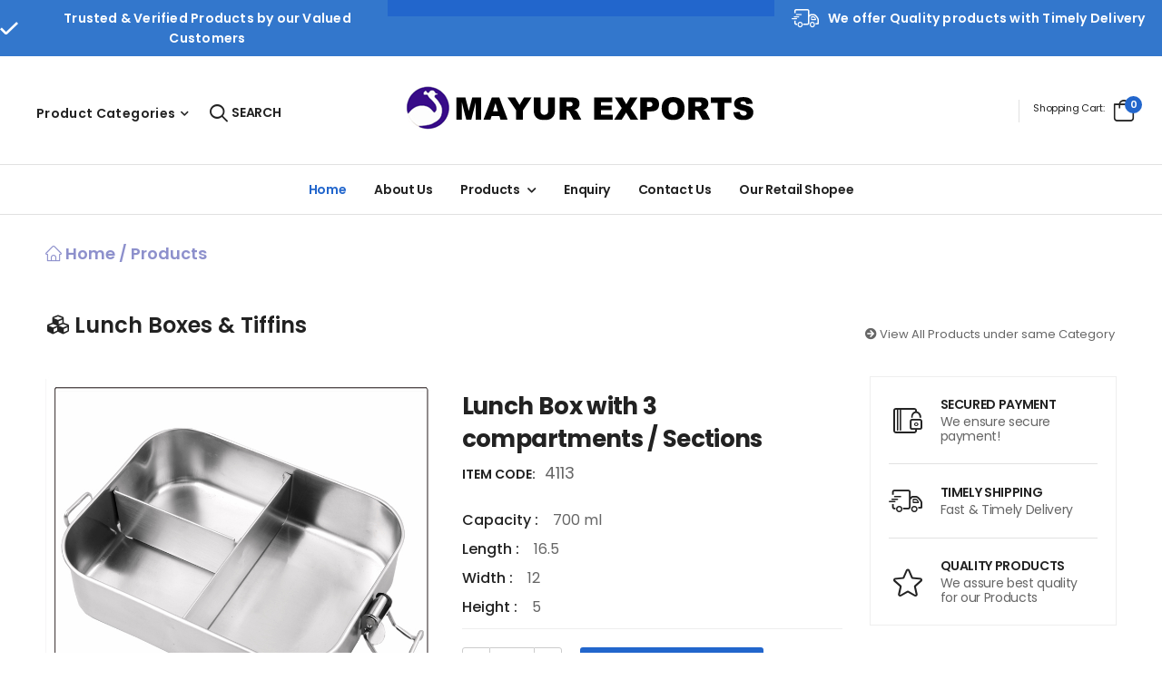

--- FILE ---
content_type: text/html; charset=UTF-8
request_url: https://www.mayurexports.com/productview.php?prd==AFVxIFVn1TP&ct==AFVxIFVR1TP&Product=Lunch%20Box%20with%203%20compartments%20/%20Sections
body_size: 11241
content:
<!DOCTYPE html>
<html lang="en">
<head>
    <meta charset="UTF-8">
    <meta name="viewport" content="width=device-width, initial-scale=1.0, minimum-scale=1.0">
    <title>Mayur Exports - Manufacturers & Exporters of Stainless Steel Kitchen Ware & Allied Products</title>
    <meta name="keywords" content="Mayur Exports, Stainless steel kitechnware, colanders, canisters" />
    <meta name="description" content="Mayur Exports">
    <meta name="author" content="Mayur Exports">
    <!-- Favicon -->
    <link rel="icon" type="image/png" href="images/icons/favicon.png">
    <script>
        WebFontConfig = {
            google: { families: [ 'Poppins:400,500,600,700,800' ] }
        };
        ( function ( d ) {
            var wf = d.createElement( 'script' ), s = d.scripts[ 0 ];
            wf.src = 'js/webfont.js';
            wf.async = true;
            s.parentNode.insertBefore( wf, s );
        } )( document );
    </script>
    <link rel="stylesheet" type="text/css" href="vendor/fontawesome-free/css/all.min.css">
    <link rel="stylesheet" type="text/css" href="vendor/animate/animate.min.css">
    <!-- Plugins CSS File -->
    <link rel="stylesheet" type="text/css" href="vendor/magnific-popup/magnific-popup.min.css">
    <link rel="stylesheet" type="text/css" href="vendor/owl-carousel/owl.carousel.min.css">
    <!-- Main CSS File -->
    <link rel="stylesheet" type="text/css" href="css/style.min.css">
    <link rel="stylesheet" type="text/css" href="css/main_style.min.css">
    <link rel="stylesheet" type="text/css" href="css/main-mayur.css">
    
    <!-- Google tag (gtag.js) -->
    <script async src="https://www.googletagmanager.com/gtag/js?id=G-40Z67CLDBX"></script>
    <script>
      window.dataLayer = window.dataLayer || [];
      function gtag(){dataLayer.push(arguments);}
      gtag('js', new Date());
    
      gtag('config', 'G-40Z67CLDBX');
    </script>
   <!--  <style>
      .cur-usd::before {
        font-family: "Font Awesome 5 Free"; font-weight: 900; content: "\f155";
      }
      .cur-euro::before {
        font-family: "Font Awesome 5 Free"; font-weight: 900; content: "\f153";
      }
      .cur-gbp::before {
        font-family: "Font Awesome 5 Free"; font-weight: 900; content: "\f154";
      }
      .cur-inr::before {
        font-family: "Font Awesome 5 Free"; font-weight: 900; content: "\f156";
      }
      .cur-rubble::before {
        font-family: "Font Awesome 5 Free"; font-weight: 900; content: "\f158";
      }
      .cur-yen::before {
        font-family: "Font Awesome 5 Free"; font-weight: 900; content: "\f157";
      }
    </style> -->
</head>
<body class="home">
    <div class="">
        <h1 class="d-none"> </h1>
        <header class="header">
            <div class="header-top">
  <div class="owl-carousel owl-theme row cols-xl-3 cols-md-2 cols-1 w-100" data-owl-options="{
      'items': 3,
      'dots': false,
      'loop': false,
      'responsive': {
          '0': {
              'items': 1
          },
          '768': {
              'items': 2
          },
          '1200': {
              'items': 3
          }
      }
  }">
      <div class="icon-box icon-box-tiny text-center">
          <div class="icon-box-content">
              <h4 class="icon-box-title text-white">
                  <i class="icon-box-icon d-icon-check" style="font-size: 2rem;"></i>
                  Trusted & Verified Products by our Valued Customers
              </h4>
          </div>
      </div>
      <div class="icon-box bg-primary icon-box-tiny text-center">
          <div class="icon-box-content">
              <h4 class="icon-box-title text-white">
                  <!-- <i class="icon-box-icon d-icon-percent" style="font-size: 2.2rem;"></i>
                  Up to 25% OFF on Selected Items -->
              </h4>
          </div>
      </div>
      <div class="icon-box icon-box-tiny text-center">
          <div class="icon-box-content">
              <h4 class="icon-box-title text-white">
                  <i class="icon-box-icon d-icon-truck" style="font-size: 3rem"></i>
                  We offer Quality products with Timely Delivery
              </h4>
          </div>
      </div>
  </div>
</div>
            <div class="header-middle has-center sticky-header fix-top sticky-content">
                <div class="container-fluid">
                    <div class="header-left">
                        <a href="#" class="mobile-menu-toggle text-dark">
                            <i class="d-icon-bars2"></i>
                        </a>
                        <div class="dropdown currency-dropdown mt-1 category_top_dropdown">
                            <a href="javascript:;">Product Categories</a>
                            <ul class="dropdown-box " style="margin-right:-70%;">
                                                          <li><a href="products.php?ct==AFVxIFVR1TP&category=Lunch Boxes & Tiffins">Lunch Boxes & Tiffins</a></li>
                                                          <li><a href="products.php?ct==AFVxIFV31TP&category=Communion Ware">Communion Ware</a></li>
                                                          <li><a href="products.php?ct==AVVWVFVR1TP&category=Sauna Buckets & Ladles">Sauna Buckets & Ladles</a></li>
                                                          <li><a href="products.php?ct==AFVx4GVR1TP&category=Bar Accessories">Bar Accessories</a></li>
                                                          <li><a href="products.php?ct==AFVxIEVn1TP&category=Water Bottles">Water Bottles</a></li>
                                                          <li><a href="products.php?ct==AVVsVFVR1TP&category=Colanders">Colanders</a></li>
                                                          <li><a href="products.php?ct==AFVxMDVn1TP&category=Mixing Bowls">Mixing Bowls</a></li>
                                                          <li><a href="products.php?ct==AlVWVFVR1TP&category=Kitchenware">Kitchenware</a></li>
                                                          <li><a href="products.php?ct==A1VOVFVR1TP&category=Tableware & Hotelware">Tableware & Hotelware</a></li>
                                                          <li><a href="products.php?ct==AFVxMDVR1TP&category=Storage Canisters">Storage Canisters</a></li>
                                                          <li><a href="products.php?ct==AFVx4GVn1TP&category=Salt & Pepper Shakers">Salt & Pepper Shakers</a></li>
                                                          <li><a href="products.php?ct==AFVxIFVn1TP&category=Pet Bowls">Pet Bowls</a></li>
                                                          <li><a href="products.php?ct==AlVGVFVR1TP&category=Serving Trays & Platters">Serving Trays & Platters</a></li>
                                                          <li><a href="products.php?ct==AFVxIEV31TP&category=Compartment Dinner Plates">Compartment Dinner Plates</a></li>
                                                          <li><a href="products.php?ct==AVVGVFVR1TP&category=Stainless Steel & Copper Mule Mugs">Stainless Steel & Copper Mule Mugs</a></li>
                                                          <li><a href="products.php?ct==AVVxUFVR1TP&category=Serving Tongs">Serving Tongs</a></li>
                                                          <li><a href="products.php?ct==AlVsVFVR1TP&category=Cookware">Cookware</a></li>
                                                          <li><a href="products.php?ct==A1VkVFVR1TP&category=Bathroom Accessories">Bathroom Accessories</a></li>
                                                          <li><a href="products.php?ct==A1V0VFVR1TP&category=Oil & Milk Cans">Oil & Milk Cans</a></li>
                                                        </ul>
                        </div>
                       
                        <div class="header-search hs-toggle search-left">
                            <a href="#" class="search-toggle d-flex align-items-center">
                                <i class="d-icon-search"></i>
                                <span class="ml-1 text-uppercase">Search</span>
                            </a>
                            <form action="product_search.php" method="POST" class="input-wrapper">
                                <input type="text" class="form-control" name="searchkey" autocomplete="off" placeholder="Search your keyword..." required />
                                <button class="btn btn-search" type="submit">
                                    <i class="d-icon-search"></i>
                                </button>
                            </form>
                        </div>
                        <!-- End Header Search -->
                    </div>
                    <div class="header-center">
                        <a href="index.php" class=" mr-lg-0 mr-3">
                            <img src="images/logo.png" alt="logo"  />
                        </a>
                        <!-- End Logo -->
                    </div>
                    
                    
                    <div class="header-right">
                    
                     <!-- End DropDown Menu -->
                       <!--  <div class="dropdown language-dropdown mt-1">
                            <a href="#language">ENG</a>
                            <ul class="dropdown-box">
                                <li>
                                    <a href="#USD"><i class="icon cur-inr"></i></a>
                                </li>
                                <li>
                                    <a href="#EUR"><i class="fa fa-yen-sign" aria-hidden="true"></i></a>
                                </li>
                            </ul>
                        </div>  -->
                        <!-- End DropDown Menu -->
                        
                        
                        <!-- <a class="login-link" href="ajax/login.html">
                            <i class="d-icon-user"></i>
                        </a> -->
                        <!-- End Login -->
                        <!-- <a class="wishlist" href="wishlist.html">
                            <i class="d-icon-heart"></i>
                        </a> -->
                        
                        <span class="divider"></span>
                        <!-- End Divider -->
                        <div class="dropdown cart-dropdown type2 cart-offcanvas mr-0 mr-lg-2">
                        <a href="shopping_cart.php" class="label-block link">
                            <div class="cart-label d-lg-show" title="View Shopping Cart to Procceed for Enquiry">
                                <span class="cart-name">Shopping Cart:</span>
                              <!--   <span class="cart-price">$0.00</span> -->
                            </div>
                            <i class="d-icon-bag"><span class="cart-count">0</span></i>
                        </a>
                        <div class="cart-overlay"></div>
    
                                                <!-- End Dropdown Box -->
                        </div>
                        <div class="header-search hs-toggle mobile-search">
                            <a href="#" class="search-toggle">
                                <i class="d-icon-search"></i>
                            </a>
                            <form action="#" class="input-wrapper">
                                <input type="text" class="form-control" name="search" autocomplete="off"
                                    placeholder="Search your keyword..." required />
                                <button class="btn btn-search" type="submit">
                                    <i class="d-icon-search"></i>
                                </button>
                            </form>
                        </div>
                        <!-- End of Header Search -->
                    </div>
                </div>

            </div>
            <!-- End Header Middle -->

            <div class="header-bottom has-center">
                <div class="container-fluid">
                    <div class="header-left">

                    </div>
                    <div class="header-center">
                        <nav class="main-nav">
                            <ul class="menu">
                                  <li class="active">
      <a href="index.php">Home</a>
  </li>
  <li>
      <a href="about.php">About us</a>
  </li>
  <li>
      <a href="categories.php">Products</a>
      <div class="megamenu">
          <div class="row">
            <div class="col-6 col-sm-4 col-md-3 col-lg-4">
              <h4 class="menu-title">Categories</h4>
              <ul>
                                  <li><a href="products.php?ct==AFVxIFVR1TP&category=Lunch Boxes & Tiffins">Lunch Boxes & Tiffins</a>
                                    </li>
                                  <li><a href="products.php?ct==AFVxIFV31TP&category=Communion Ware">Communion Ware</a>
                                    </li>
                                  <li><a href="products.php?ct==AVVWVFVR1TP&category=Sauna Buckets & Ladles">Sauna Buckets & Ladles</a>
                                    </li>
                                  <li><a href="products.php?ct==AFVx4GVR1TP&category=Bar Accessories">Bar Accessories</a>
                                    </li>
                                  <li><a href="products.php?ct==AFVxIEVn1TP&category=Water Bottles">Water Bottles</a>
                                    </li>
                                  <li><a href="products.php?ct==AVVsVFVR1TP&category=Colanders">Colanders</a>
                                    </li>
                                  <li><a href="products.php?ct==AFVxMDVn1TP&category=Mixing Bowls">Mixing Bowls</a>
                                    </li>
                                  <li><a href="products.php?ct==AlVWVFVR1TP&category=Kitchenware">Kitchenware</a>
                                    </li>
                 </ul></div>
                            <div class="col-6 col-sm-4 col-md-3 col-lg-4">
                            <ul>                  <li><a href="products.php?ct==A1VOVFVR1TP&category=Tableware & Hotelware">Tableware & Hotelware</a>
                                    </li>
                                  <li><a href="products.php?ct==AFVxMDVR1TP&category=Storage Canisters">Storage Canisters</a>
                                    </li>
                                  <li><a href="products.php?ct==AFVx4GVn1TP&category=Salt & Pepper Shakers">Salt & Pepper Shakers</a>
                                    </li>
                                  <li><a href="products.php?ct==AFVxIFVn1TP&category=Pet Bowls">Pet Bowls</a>
                                    </li>
                                  <li><a href="products.php?ct==AlVGVFVR1TP&category=Serving Trays & Platters">Serving Trays & Platters</a>
                                    </li>
                                  <li><a href="products.php?ct==AFVxIEV31TP&category=Compartment Dinner Plates">Compartment Dinner Plates</a>
                                    </li>
                                  <li><a href="products.php?ct==AVVGVFVR1TP&category=Stainless Steel & Copper Mule Mugs">Stainless Steel & Copper Mule Mugs</a>
                                    </li>
                                  <li><a href="products.php?ct==AVVxUFVR1TP&category=Serving Tongs">Serving Tongs</a>
                                    </li>
                 </ul></div>
                            <div class="col-6 col-sm-4 col-md-3 col-lg-4">
                            <ul>                  <li><a href="products.php?ct==AlVsVFVR1TP&category=Cookware">Cookware</a>
                                    </li>
                                  <li><a href="products.php?ct==A1VkVFVR1TP&category=Bathroom Accessories">Bathroom Accessories</a>
                                    </li>
                                  <li><a href="products.php?ct==A1V0VFVR1TP&category=Oil & Milk Cans">Oil & Milk Cans</a>
                                    </li>
                                </ul>
              </div>
              <!-- <span class="tip tip-hot">NEW</span> -->
              
             <!--  <div class="col-6 col-sm-4 col-md-3 col-lg-4">
                  <ul>
                      <li><a href="#">Kettles</a></li>
                      <li><a href="#">Kitchen Tools</a></li>
                      <li><a href="#">Kitechn Ware</a></li>
                      <li><a href="#">Luncboxes & Tiffins</a></li>
                      <li><a href="#">Mixing Bowls</a></li>
                  </ul>
              </div>   -->
              
              <!-- <div class="col-6 col-sm-4 col-md-3 col-lg-4"> <br/>
                  <img src="images/banner/nav-banner1.jpg">
              </div> -->
              
          </div>
      </div>
  </li>
  
  <li>
      <a href="enquiry.php">Enquiry</a>
  </li>
    <li>
      <a href="contact.php">Contact Us</a>
  </li>
  <li>
      <a href="https://shop.mayurexports.com" target="_blank">Our Retail Shopee</a>
  </li>
                            </ul>
                        </nav>
                    </div>
                    <div class="header-right">
                    </div>
                </div>
            </div>
        </header>
        <!-- End Header -->
        
        <div class="container mt-6" > <!-- style="border-bottom:1px dotted #999" -->
            <h5 style="color:#8D90CC"><a href="index.php"><i class="d-icon-home"></i> Home</a> / Products </h5> 
        </div>
        <div class="container mt-10" style="padding-bottom:100px; min-height:400px;">
            <div class="" >
                
        <div class="toolbox sticky-toolbox sticky-content fix-top" style="margin-top:-20px">
          <div class="toolbox-left">
          <h4> <i class="fa fa-cubes"></i> Lunch Boxes & Tiffins</h4>
          </div>
          <div class="toolbox-right">
						<a href="products.php?ct==AFVxIFVR1TP&category=Lunch Boxes & Tiffins"> <i class="fa fa-arrow-circle-right"></i> View All Products under same Category</a>
          </div>
        </div>
                    
       <main class="main mt-2 single-product"> 
          <div class="row gutter-lg">
						<aside class="col-lg-3 right-sidebar sidebar-fixed sticky-sidebar-wrapper">
							<div class="sidebar-overlay">
								<a class="sidebar-close" href="#"><i class="d-icon-times"></i></a>
							</div>
							<a href="#" class="sidebar-toggle"><i class="fas fa-chevron-left"></i></a>
							<div class="sidebar-content">
								<div class="sticky-sidebar">
									<div class="service-list mb-4">
                  
										<div class="icon-box icon-box-side icon-box3">
											<span class="icon-box-icon mr-4">
												<i class="d-icon-secure"></i>
											</span>
											<div class="icon-box-content">
												<h4 class="icon-box-title ls-m">Secured Payment</h4>
												<p class="ls-m">We ensure secure payment!</p>
											</div>
										</div>
										<div class="icon-box icon-box-side icon-box1">
											<span class="icon-box-icon mr-4">
												<i class="d-icon-truck"></i>
											</span>
											<div class="icon-box-content">
												<h4 class="icon-box-title ls-m">Timely Shipping</h4>
												<p class="ls-m">Fast & Timely Delivery</p>
											</div>
										</div>
										<div class="icon-box icon-box-side icon-box2">
											<span class="icon-box-icon mr-4">
												<i class="d-icon-star"></i>
											</span>
											<div class="icon-box-content">
												<h4 class="icon-box-title ls-m">Quality Products</h4>
												<p class="ls-m">We assure best quality for our Products</p>
											</div>
										</div>
									</div>
                  
                  
									
									<div class="widget widget-products"  style="margin-top:60px">
    <h4 class="widget-title border-no text-normal mb-0">Featured Products</h4>
    <div class="widget-body">
      <div class="owl-carousel owl-nav-top" data-owl-options="{
        'items': 1,
        'loop': true,
        'nav': true,
        'dots': false,
'margin': 20 }">

        <!-- Featured Products Col Starts here -->
        <div class="products-col">
                      <div class="product product-list-sm">
                <figure class="product-media">
                  <a href="productview.php?prd==UWbkZDVR1TP&ct==AFVxIFV31TP&Product=2 Communion Trays with Lid & 2 Stacking Bread Plates with Lid & 80 Cups - Brass Matte Finish" class="" title="2 Communion Trays with Lid & 2 Stacking Bread Plates with Lid & 80 Cups - Brass Matte Finish" style=" ">
                   <img src="images/products/small/2206225916383_small.jpg" alt="2 Communion Trays with Lid & 2 Stacking Bread Plates with Lid & 80 Cups - Brass Matte Finish" width="100" height="100">
                  </a>
                </figure>
                <div class="product-details">
                  <h3 class="product-name">
                    <a href="productview.php?prd==UWbkZDVR1TP&ct==AFVxIFV31TP&Product=2 Communion Trays with Lid & 2 Stacking Bread Plates with Lid & 80 Cups - Brass Matte Finish" class="" title="2 Communion Trays with Lid & 2 Stacking Bread Plates with Lid & 80 Cups - Brass Matte Finish" style=" ">2 Communion Trays with Lid & 2 Stacking Bread Plates with Lid & 80 Cups - Brass Matte Finish</a>
                  </h3>
                  <div class="product-price">
                    <span class="price">Code: 212180BM</span>
                  </div>
                </div>
              </div>
                        <div class="product product-list-sm">
                <figure class="product-media">
                  <a href="productview.php?prd==QmMOZDVR1TP&ct==AFVxIFV31TP&Product=Communion Tray with 40 Cups  - Matte(Satin) Finish" class="" title="Communion Tray with 40 Cups  - Matte(Satin) Finish" style=" ">
                   <img src="images/products/small/2111185604370_small.jpg" alt="Communion Tray with 40 Cups  - Matte(Satin) Finish" width="100" height="100">
                  </a>
                </figure>
                <div class="product-details">
                  <h3 class="product-name">
                    <a href="productview.php?prd==QmMOZDVR1TP&ct==AFVxIFV31TP&Product=Communion Tray with 40 Cups  - Matte(Satin) Finish" class="" title="Communion Tray with 40 Cups  - Matte(Satin) Finish" style=" ">Communion Tray with 40 Cups  - Matte(Satin) Finish</a>
                  </h3>
                  <div class="product-price">
                    <span class="price">Code: B06X187GCJ</span>
                  </div>
                </div>
              </div>
                        <div class="product product-list-sm">
                <figure class="product-media">
                  <a href="productview.php?prd==UmVWZDVR1TP&ct==AFVxIFV31TP&Product=2 Stacking Bread Plates with Cover - Matte(Stain) Finish" class="" title="2 Stacking Bread Plates with Cover - Matte(Stain) Finish" style=" ">
                   <img src="images/products/small/2111173514352_small.jpg" alt="2 Stacking Bread Plates with Cover - Matte(Stain) Finish" width="100" height="100">
                  </a>
                </figure>
                <div class="product-details">
                  <h3 class="product-name">
                    <a href="productview.php?prd==UmVWZDVR1TP&ct==AFVxIFV31TP&Product=2 Stacking Bread Plates with Cover - Matte(Stain) Finish" class="" title="2 Stacking Bread Plates with Cover - Matte(Stain) Finish" style=" ">2 Stacking Bread Plates with Cover - Matte(Stain) Finish</a>
                  </h3>
                  <div class="product-price">
                    <span class="price">Code: B095SGS9H7</span>
                  </div>
                </div>
              </div>
                        <div class="product product-list-sm">
                <figure class="product-media">
                  <a href="productview.php?prd==00axYDVR1TP&ct==AFVxIFV31TP&Product=Communion Tray with Lid - Mirror(Shiny) Finish" class="" title="Communion Tray with Lid - Mirror(Shiny) Finish" style=" ">
                   <img src="images/products/small/2111162513336_small.jpg" alt="Communion Tray with Lid - Mirror(Shiny) Finish" width="100" height="100">
                  </a>
                </figure>
                <div class="product-details">
                  <h3 class="product-name">
                    <a href="productview.php?prd==00axYDVR1TP&ct==AFVxIFV31TP&Product=Communion Tray with Lid - Mirror(Shiny) Finish" class="" title="Communion Tray with Lid - Mirror(Shiny) Finish" style=" ">Communion Tray with Lid - Mirror(Shiny) Finish</a>
                  </h3>
                  <div class="product-price">
                    <span class="price">Code: B08MXGYWCJ</span>
                  </div>
                </div>
              </div>
            </div><div class='products-col'>            <div class="product product-list-sm">
                <figure class="product-media">
                  <a href="productview.php?prd==0kRsVFVR1TP&ct==AVVWVFVR1TP&Product=Copper Sauna Bucket - 2 Rims" class="" title="Copper Sauna Bucket - 2 Rims" style=" ">
                   <img src="images/products/small/2107142926164_small.jpg" alt="Copper Sauna Bucket - 2 Rims" width="100" height="100">
                  </a>
                </figure>
                <div class="product-details">
                  <h3 class="product-name">
                    <a href="productview.php?prd==0kRsVFVR1TP&ct==AVVWVFVR1TP&Product=Copper Sauna Bucket - 2 Rims" class="" title="Copper Sauna Bucket - 2 Rims" style=" ">Copper Sauna Bucket - 2 Rims</a>
                  </h3>
                  <div class="product-price">
                    <span class="price">Code: 6542</span>
                  </div>
                </div>
              </div>
                        <div class="product product-list-sm">
                <figure class="product-media">
                  <a href="productview.php?prd==0EMGVFVR1TP&ct==AFVxIFV31TP&Product=Communion Tray - Copper Finish" class="" title="Communion Tray - Copper Finish" style=" ">
                   <img src="images/products/small/2107091718107_small.jpg" alt="Communion Tray - Copper Finish" width="100" height="100">
                  </a>
                </figure>
                <div class="product-details">
                  <h3 class="product-name">
                    <a href="productview.php?prd==0EMGVFVR1TP&ct==AFVxIFV31TP&Product=Communion Tray - Copper Finish" class="" title="Communion Tray - Copper Finish" style=" ">Communion Tray - Copper Finish</a>
                  </h3>
                  <div class="product-price">
                    <span class="price">Code: 9232</span>
                  </div>
                </div>
              </div>
                        <div class="product product-list-sm">
                <figure class="product-media">
                  <a href="productview.php?prd==00aGVFVR1TP&ct==AFVxIFV31TP&Product=Communion Tray - Gold Finish" class="" title="Communion Tray - Gold Finish" style=" ">
                   <img src="images/products/small/2107091437106_small.jpg" alt="Communion Tray - Gold Finish" width="100" height="100">
                  </a>
                </figure>
                <div class="product-details">
                  <h3 class="product-name">
                    <a href="productview.php?prd==00aGVFVR1TP&ct==AFVxIFV31TP&Product=Communion Tray - Gold Finish" class="" title="Communion Tray - Gold Finish" style=" ">Communion Tray - Gold Finish</a>
                  </h3>
                  <div class="product-price">
                    <span class="price">Code: 9231</span>
                  </div>
                </div>
              </div>
                        <div class="product product-list-sm">
                <figure class="product-media">
                  <a href="productview.php?prd==0UVGVFVR1TP&ct==AFVxIFV31TP&Product=Communion Tray - Mirror (Shiny) Finish" class="" title="Communion Tray - Mirror (Shiny) Finish" style=" ">
                   <img src="images/products/small/2107090542105_small.jpg" alt="Communion Tray - Mirror (Shiny) Finish" width="100" height="100">
                  </a>
                </figure>
                <div class="product-details">
                  <h3 class="product-name">
                    <a href="productview.php?prd==0UVGVFVR1TP&ct==AFVxIFV31TP&Product=Communion Tray - Mirror (Shiny) Finish" class="" title="Communion Tray - Mirror (Shiny) Finish" style=" ">Communion Tray - Mirror (Shiny) Finish</a>
                  </h3>
                  <div class="product-price">
                    <span class="price">Code: 9233</span>
                  </div>
                </div>
              </div>
            </div><div class='products-col'>            <div class="product product-list-sm">
                <figure class="product-media">
                  <a href="productview.php?prd==0URGVFVR1TP&ct==AFVxIFV31TP&Product=Communion Tray - Matte (Satin) Finish" class="" title="Communion Tray - Matte (Satin) Finish" style=" ">
                   <img src="images/products/small/2107073548104_small.jpg" alt="Communion Tray - Matte (Satin) Finish" width="100" height="100">
                  </a>
                </figure>
                <div class="product-details">
                  <h3 class="product-name">
                    <a href="productview.php?prd==0URGVFVR1TP&ct==AFVxIFV31TP&Product=Communion Tray - Matte (Satin) Finish" class="" title="Communion Tray - Matte (Satin) Finish" style=" ">Communion Tray - Matte (Satin) Finish</a>
                  </h3>
                  <div class="product-price">
                    <span class="price">Code: 9230</span>
                  </div>
                </div>
              </div>
                        <div class="product product-list-sm">
                <figure class="product-media">
                  <a href="productview.php?prd==AVVGVFV31TP&ct==AFVx4GVn1TP&Product=Dome S & P" class="" title="Dome S & P" style=" ">
                   <img src="images/products/small/210703141990_small.jpg" alt="Dome S & P" width="100" height="100">
                  </a>
                </figure>
                <div class="product-details">
                  <h3 class="product-name">
                    <a href="productview.php?prd==AVVGVFV31TP&ct==AFVx4GVn1TP&Product=Dome S & P" class="" title="Dome S & P" style=" ">Dome S & P</a>
                  </h3>
                  <div class="product-price">
                    <span class="price">Code: 3685</span>
                  </div>
                </div>
              </div>
                        <div class="product product-list-sm">
                <figure class="product-media">
                  <a href="productview.php?prd==AlVGVEV31TP&ct==AFVxMDVn1TP&Product=Anti Skid German Mixing Bowl" class="" title="Anti Skid German Mixing Bowl" style=" ">
                   <img src="images/products/small/210701170184_small.jpg" alt="Anti Skid German Mixing Bowl" width="100" height="100">
                  </a>
                </figure>
                <div class="product-details">
                  <h3 class="product-name">
                    <a href="productview.php?prd==AlVGVEV31TP&ct==AFVxMDVn1TP&Product=Anti Skid German Mixing Bowl" class="" title="Anti Skid German Mixing Bowl" style=" ">Anti Skid German Mixing Bowl</a>
                  </h3>
                  <div class="product-price">
                    <span class="price">Code: 2533</span>
                  </div>
                </div>
              </div>
                        <div class="product product-list-sm">
                <figure class="product-media">
                  <a href="productview.php?prd==AFVx4GVn1TP&ct==AFVxIFVR1TP&Product=Large Lunch Box with 3 compartments / Sections" class="" title="Large Lunch Box with 3 compartments / Sections" style=" ">
                   <img src="images/products/small/21061714416_small.jpg" alt="Large Lunch Box with 3 compartments / Sections" width="100" height="100">
                  </a>
                </figure>
                <div class="product-details">
                  <h3 class="product-name">
                    <a href="productview.php?prd==AFVx4GVn1TP&ct==AFVxIFVR1TP&Product=Large Lunch Box with 3 compartments / Sections" class="" title="Large Lunch Box with 3 compartments / Sections" style=" ">Large Lunch Box with 3 compartments / Sections</a>
                  </h3>
                  <div class="product-price">
                    <span class="price">Code: 4122</span>
                  </div>
                </div>
              </div>
             
           
        </div><!-- Featured Products Col Ends here -->
         
        
      </div>
    </div>
  </div><!-- End Widget Products -->
  
                  
								</div>
							</div>
						</aside>
						
						<!-- Main Product Detail Starts -->
						<div class="col-lg-9 mb-6">
							<div class="product product-single row">
              
								<div class="col-md-6">
									<div class="product-gallery product-gallery-sticky mb-3 mb-lg-6">
										<div
											class="product-single-carousel owl-carousel owl-theme owl-nav-inner row cols-1">
																						<figure class="product-image" title="Click to Enarge">
												<a class="fancybox" href="images/products/main/21061646535.jpg" data-fancybox-group="gallery" title="Lunch Box with 3 compartments / Sections" style="cursor: pointer !important"><img src="images/products/main/21061646535.jpg" data-zoom-image="images/products/main/21061646535.jpg" alt="Lunch Box with 3 compartments / Sections" width="800" height="900"></a>
											</figure>
																						<figure class="product-image" title="Click to Enarge">
												<a class="fancybox" href="images/products/main/21061647045.jpg" data-fancybox-group="gallery" title="Lunch Box with 3 compartments / Sections" style="cursor: pointer !important"><img src="images/products/main/21061647045.jpg" data-zoom-image="images/products/main/21061647045.jpg" alt="Lunch Box with 3 compartments / Sections" width="800" height="900"></a>
											</figure>
																						<figure class="product-image" title="Click to Enarge">
												<a class="fancybox" href="images/products/main/21061647405.jpg" data-fancybox-group="gallery" title="Lunch Box with 3 compartments / Sections" style="cursor: pointer !important"><img src="images/products/main/21061647405.jpg" data-zoom-image="images/products/main/21061647405.jpg" alt="Lunch Box with 3 compartments / Sections" width="800" height="900"></a>
											</figure>
																						
										</div>
                    
										<div class="product-thumbs-wrap">
											<div class="product-thumbs">
																									<div class="product-thumb active" style="height:90px;">
														<img src="images/products/small/21061646535_small.jpg" alt="Lunch Box with 3 compartments / Sections" height="90">
													</div>
																										<div class="product-thumb " style="height:90px;">
														<img src="images/products/small/21061647045_small.jpg" alt="Lunch Box with 3 compartments / Sections" height="90">
													</div>
																										<div class="product-thumb " style="height:90px;">
														<img src="images/products/small/21061647405_small.jpg" alt="Lunch Box with 3 compartments / Sections" height="90">
													</div>
																									
											</div>
											<button class="thumb-up disabled"><i class="fas fa-chevron-left"></i></button>
											<button class="thumb-down disabled"><i class="fas fa-chevron-right"></i></button>
										</div>
									</div>
								</div>
                
								<div class="col-md-6">
									<div class="product-details">
										<h1 class="product-name">Lunch Box with 3 compartments / Sections</h1>
                    										<div class="">
											<label>Item Code: &nbsp;</label> <span style="font-size:18px"> 4113</span>  <br/><br/>
										</div>
                    
										                    <!-- <div class="ratings-container">
                      <div class="ratings-full">
												<span class="ratings" style="width:80%"></span>
												<span class="tooltiptext tooltip-top"></span>
											</div>
											<a href="#product-tab-reviews" class="link-to-tab rating-reviews">( 6 reviews )</a>
										</div> -->
										                    <div class="" style="font-size:16px; line-height:2">
											<label style="text-transform:capitalize; font-weight:500">Capacity : </label>  &nbsp;&nbsp; 700 ml                    </div> 
										                    <div class="" style="font-size:16px; line-height:2">
											<label style="text-transform:capitalize; font-weight:500">Length : </label>  &nbsp;&nbsp; 16.5                    </div>
										                    <div class="" style="font-size:16px; line-height:2">
											<label style="text-transform:capitalize; font-weight:500">Width : </label>  &nbsp;&nbsp; 12                    </div>
										                    <div class="" style="font-size:16px; line-height:2">
											<label style="text-transform:capitalize; font-weight:500">Height : </label>  &nbsp;&nbsp; 5                    </div>
										
										<hr class="product-divider">
																				<div class="product-form product-qty">
											<div class="product-form-group">
												<div class="input-group">
													<button class="quantity-minus d-icon-minus"></button>
													<input class="quantity form-control" type="number" min="1" max="10000" name="item_qty" id="item_qty" value="">
													<button class="quantity-plus d-icon-plus"></button>
												</div>
												<a href="javascript:;" title="Add to cart" onclick="AddToCart('5', '1', 'Lunch Box with 3 compartments / Sections', 'ProductView');">
												<button class="btn-product btn-cart"><i class="d-icon-bag"></i>Add To Enquiry Cart</button></a>
											</div>
										</div>
																				<hr class="product-divider mb-3">

									</div>
								</div>
							</div>
              
               
							<div class="tab tab-nav-simple product-tabs mt-2 mb-4">
								<ul class="nav nav-tabs justify-content-left">
									<li class="nav-item">
										<a class="nav-link active" href="#product-tab-description">Product Description</a>
									</li>
								</ul>
								<div class="tab-content">
									<div class="tab-pane active in" id="product-tab-description">
										<div class="row mt-5">
											<div class="mb-4">
												<p class="product-short-desc mb-5">
														<p>This Bento Lunch box with 3 compartments is best for proportional food. 3 Compartments allows you to put different variety of meal or snacks.</p><p>It is available with and without leak proof lid. Please note sections inside the lunch box are not leak proof. If you want to put liquid food like yogurt, curd, etc. then you can also purchase our leak proof dip container along with this lunch box.</p><p>Locking Clips are robust and very easy to operate. Best lunch box for kids.<br></p>												</p>
												 
											</div>
										 
										</div>
									</div> 
								</div>
							</div>
                            
							
						</div>
      
				</div>
				<div class="container">
								<h2 class="title title-link mb-4 justify-content-center border-no">Best Seller Products </h2>
								<div class="row">
<div class="col-3">  <div class="product text-center">  <!-- style="border:1px dotted #808080" -->
      <figure class="product-media" style="min-height:220px">
          <a href="productview.php?prd==40ROZDVR1TP&ct==AFVxIFV31TP&Product=2 Communion Trays with Lid & 2 Stacking Bread Plates with Lid & 80 Cups - Mirror Finish" class="" title="2 Communion Trays with Lid & 2 Stacking Bread Plates with Lid & 80 Cups - Mirror Finish">
              <img src="images/products/small/2211104757378_small.jpg" alt="Lunch Box with 3 compartments / Sections" width="280" height="315">
          </a>
          <div class="product-action-vertical">
              <a href="#" class="btn-product-icon btn-cart" data-toggle="modal" data-target="#addCartModal" title="Add to cart" onclick="AddToCart('378', '1', '2 Communion Trays with Lid & 2 Stacking Bread Plates with Lid & 80 Cups - Mirror Finish', 'ProductList');">
              <i class="d-icon-bag"></i></a>
              <!-- <a href="#" class="btn-product-icon btn-wishlist" title="Add to wishlist"><i class="d-icon-heart"></i></a> -->
          </div>
          <div class="product-action">
              <a href="productview.php?prd==40ROZDVR1TP&ct==AFVxIFV31TP&Product=2 Communion Trays with Lid & 2 Stacking Bread Plates with Lid & 80 Cups - Mirror Finish" class="btn-product" title="View Details">View Details</a>
          </div>
      </figure>
            <div class="product-details" style="padding:7px;">
          <h3 class="" style="height:28px; font-size:14px;color:#666!important"> <!-- class="product-name" -->
              <a href="productview.php?prd==40ROZDVR1TP&ct==AFVxIFV31TP&Product=2 Communion Trays with Lid & 2 Stacking Bread Plates with Lid & 80 Cups - Mirror Finish" class="" title="2 Communion Trays with Lid & 2 Stacking Bread Plates with Lid & 80 Cups - Mirror Finish" style=" ">2 Communion Trays with Lid & 2 Stacking Bread Plates with Lid & 80 Cups - Mirror Finish</a>
          </h3>
          <div class="row" style="margin-top:15px; min-height:50px;">
                <div class="row">
                    <div class="col-xl-6 " style="text-align:left; padding-top:8px; font-size:12px">
                      Code: <b>B08MTVC5VL</b>
                    </div>
                                         <div class="col-xl-6" style="align-left; padding:3px">
                          <input type='hidden' name="item_qty" id="item_qty" value="1">
                          <a href="javascript:;" class="btn" style="padding:5px; font-size:11px; border-radius:4px;" title="Add to cart" onclick="AddToCart('378', '1', '2 Communion Trays with Lid & 2 Stacking Bread Plates with Lid & 80 Cups - Mirror Finish', 'ProductList');">
                          <i class="d-icon-bag"></i> <span> Add to Cart</span> </a>
                      </div>
                                    </div>
              
          </div>
      </div>
  </div>
 
  <script>
  function AddToCart(prdId, Qty, PrdName, PageType)
  {
    var item_qty = parseFloat($('#item_qty').val());
    
    if(item_qty!='' && item_qty!=0)
    {
     var itemQty = item_qty;
    }
    else
    {
     var itemQty = Qty;
    }
    
    var dataString = 'page=Product&action=add_to_Cart&prdId='+ prdId + '&Qty='+ itemQty + '&PrdName='+ PrdName;
    $.ajax({
      type: "POST",
      url: "ajax_loader.php",
      data: dataString,
      cache: false,
      success: function(html) {
          //alert(html);
          var result = html.split('|');
          var Message = result[0];
          var cartCount = result[1];
          if(Message == "Success")
          {
           alert(PrdName + ' has been added to Cart!');
           $('.cart-count').html(cartCount);
          }
          else if(Message == "Success Qty")
          {
           alert(PrdName + ' already Added | Cart Quantity Updated');
          }
          else
          {
           alert('Some Error! Please retry');
          }
      }
    }); 
  }
</script>
</div><div class="col-3">  <div class="product text-center">  <!-- style="border:1px dotted #808080" -->
      <figure class="product-media" style="min-height:220px">
          <a href="productview.php?prd==0kMOZDVR1TP&ct==AFVxIFV31TP&Product=Communion Tray with 40 Cups  - Mirror Finish" class="" title="Communion Tray with 40 Cups  - Mirror Finish">
              <img src="images/products/small/2111181504377_small.jpg" alt="Lunch Box with 3 compartments / Sections" width="280" height="315">
          </a>
          <div class="product-action-vertical">
              <a href="#" class="btn-product-icon btn-cart" data-toggle="modal" data-target="#addCartModal" title="Add to cart" onclick="AddToCart('377', '1', 'Communion Tray with 40 Cups  - Mirror Finish', 'ProductList');">
              <i class="d-icon-bag"></i></a>
              <!-- <a href="#" class="btn-product-icon btn-wishlist" title="Add to wishlist"><i class="d-icon-heart"></i></a> -->
          </div>
          <div class="product-action">
              <a href="productview.php?prd==0kMOZDVR1TP&ct==AFVxIFV31TP&Product=Communion Tray with 40 Cups  - Mirror Finish" class="btn-product" title="View Details">View Details</a>
          </div>
      </figure>
            <div class="product-details" style="padding:7px;">
          <h3 class="" style="height:28px; font-size:14px;color:#666!important"> <!-- class="product-name" -->
              <a href="productview.php?prd==0kMOZDVR1TP&ct==AFVxIFV31TP&Product=Communion Tray with 40 Cups  - Mirror Finish" class="" title="Communion Tray with 40 Cups  - Mirror Finish" style=" ">Communion Tray with 40 Cups  - Mirror Finish</a>
          </h3>
          <div class="row" style="margin-top:15px; min-height:50px;">
                <div class="row">
                    <div class="col-xl-6 " style="text-align:left; padding-top:8px; font-size:12px">
                      Code: <b>B09684F4VX</b>
                    </div>
                                         <div class="col-xl-6" style="align-left; padding:3px">
                          <input type='hidden' name="item_qty" id="item_qty" value="1">
                          <a href="javascript:;" class="btn" style="padding:5px; font-size:11px; border-radius:4px;" title="Add to cart" onclick="AddToCart('377', '1', 'Communion Tray with 40 Cups  - Mirror Finish', 'ProductList');">
                          <i class="d-icon-bag"></i> <span> Add to Cart</span> </a>
                      </div>
                                    </div>
              
          </div>
      </div>
  </div>
 
  </div><div class="col-3">  <div class="product text-center">  <!-- style="border:1px dotted #808080" -->
      <figure class="product-media" style="min-height:220px">
          <a href="productview.php?prd==UWbOZDVR1TP&ct==AFVxIFV31TP&Product=5 Communion Trays with Lid & 3 Stacking Bread Plates with Lid - Mirror Finish" class="" title="5 Communion Trays with Lid & 3 Stacking Bread Plates with Lid - Mirror Finish">
              <img src="images/products/small/2211105209373_small.jpg" alt="Lunch Box with 3 compartments / Sections" width="280" height="315">
          </a>
          <div class="product-action-vertical">
              <a href="#" class="btn-product-icon btn-cart" data-toggle="modal" data-target="#addCartModal" title="Add to cart" onclick="AddToCart('373', '1', '5 Communion Trays with Lid & 3 Stacking Bread Plates with Lid - Mirror Finish', 'ProductList');">
              <i class="d-icon-bag"></i></a>
              <!-- <a href="#" class="btn-product-icon btn-wishlist" title="Add to wishlist"><i class="d-icon-heart"></i></a> -->
          </div>
          <div class="product-action">
              <a href="productview.php?prd==UWbOZDVR1TP&ct==AFVxIFV31TP&Product=5 Communion Trays with Lid & 3 Stacking Bread Plates with Lid - Mirror Finish" class="btn-product" title="View Details">View Details</a>
          </div>
      </figure>
            <div class="product-details" style="padding:7px;">
          <h3 class="" style="height:28px; font-size:14px;color:#666!important"> <!-- class="product-name" -->
              <a href="productview.php?prd==UWbOZDVR1TP&ct==AFVxIFV31TP&Product=5 Communion Trays with Lid & 3 Stacking Bread Plates with Lid - Mirror Finish" class="" title="5 Communion Trays with Lid & 3 Stacking Bread Plates with Lid - Mirror Finish" style=" ">5 Communion Trays with Lid & 3 Stacking Bread Plates with Lid - Mirror Finish</a>
          </h3>
          <div class="row" style="margin-top:15px; min-height:50px;">
                <div class="row">
                    <div class="col-xl-6 " style="text-align:left; padding-top:8px; font-size:12px">
                      Code: <b>B073BBNL7G</b>
                    </div>
                                         <div class="col-xl-6" style="align-left; padding:3px">
                          <input type='hidden' name="item_qty" id="item_qty" value="1">
                          <a href="javascript:;" class="btn" style="padding:5px; font-size:11px; border-radius:4px;" title="Add to cart" onclick="AddToCart('373', '1', '5 Communion Trays with Lid & 3 Stacking Bread Plates with Lid - Mirror Finish', 'ProductList');">
                          <i class="d-icon-bag"></i> <span> Add to Cart</span> </a>
                      </div>
                                    </div>
              
          </div>
      </div>
  </div>
 
  </div><div class="col-3">  <div class="product text-center">  <!-- style="border:1px dotted #808080" -->
      <figure class="product-media" style="min-height:220px">
          <a href="productview.php?prd==4kRsZDVR1TP&ct==AFVxIFV31TP&Product=2 Communion Trays with Lid & 1 Stacking Bread Plate with Lid - Matte(satin) Finish" class="" title="2 Communion Trays with Lid & 1 Stacking Bread Plate with Lid - Matte(satin) Finish">
              <img src="images/products/small/2111171745368_small.jpg" alt="Lunch Box with 3 compartments / Sections" width="280" height="315">
          </a>
          <div class="product-action-vertical">
              <a href="#" class="btn-product-icon btn-cart" data-toggle="modal" data-target="#addCartModal" title="Add to cart" onclick="AddToCart('368', '1', '2 Communion Trays with Lid & 1 Stacking Bread Plate with Lid - Matte(satin) Finish', 'ProductList');">
              <i class="d-icon-bag"></i></a>
              <!-- <a href="#" class="btn-product-icon btn-wishlist" title="Add to wishlist"><i class="d-icon-heart"></i></a> -->
          </div>
          <div class="product-action">
              <a href="productview.php?prd==4kRsZDVR1TP&ct==AFVxIFV31TP&Product=2 Communion Trays with Lid & 1 Stacking Bread Plate with Lid - Matte(satin) Finish" class="btn-product" title="View Details">View Details</a>
          </div>
      </figure>
            <div class="product-details" style="padding:7px;">
          <h3 class="" style="height:28px; font-size:14px;color:#666!important"> <!-- class="product-name" -->
              <a href="productview.php?prd==4kRsZDVR1TP&ct==AFVxIFV31TP&Product=2 Communion Trays with Lid & 1 Stacking Bread Plate with Lid - Matte(satin) Finish" class="" title="2 Communion Trays with Lid & 1 Stacking Bread Plate with Lid - Matte(satin) Finish" style=" ">2 Communion Trays with Lid & 1 Stacking Bread Plate with Lid - Matte(satin) Finish</a>
          </h3>
          <div class="row" style="margin-top:15px; min-height:50px;">
                <div class="row">
                    <div class="col-xl-6 " style="text-align:left; padding-top:8px; font-size:12px">
                      Code: <b>B06XHBLLHC</b>
                    </div>
                                         <div class="col-xl-6" style="align-left; padding:3px">
                          <input type='hidden' name="item_qty" id="item_qty" value="1">
                          <a href="javascript:;" class="btn" style="padding:5px; font-size:11px; border-radius:4px;" title="Add to cart" onclick="AddToCart('368', '1', '2 Communion Trays with Lid & 1 Stacking Bread Plate with Lid - Matte(satin) Finish', 'ProductList');">
                          <i class="d-icon-bag"></i> <span> Add to Cart</span> </a>
                      </div>
                                    </div>
              
          </div>
      </div>
  </div>
 
  </div><div class="col-3">  <div class="product text-center">  <!-- style="border:1px dotted #808080" -->
      <figure class="product-media" style="min-height:220px">
          <a href="productview.php?prd==UGbWZDVR1TP&ct==AFVxIFV31TP&Product=3 Stacking Bread Plate with Cover - Matte(Stain) Finish" class="" title="3 Stacking Bread Plate with Cover - Matte(Stain) Finish">
              <img src="images/products/small/2111173930353_small.jpg" alt="Lunch Box with 3 compartments / Sections" width="280" height="315">
          </a>
          <div class="product-action-vertical">
              <a href="#" class="btn-product-icon btn-cart" data-toggle="modal" data-target="#addCartModal" title="Add to cart" onclick="AddToCart('353', '1', '3 Stacking Bread Plate with Cover - Matte(Stain) Finish', 'ProductList');">
              <i class="d-icon-bag"></i></a>
              <!-- <a href="#" class="btn-product-icon btn-wishlist" title="Add to wishlist"><i class="d-icon-heart"></i></a> -->
          </div>
          <div class="product-action">
              <a href="productview.php?prd==UGbWZDVR1TP&ct==AFVxIFV31TP&Product=3 Stacking Bread Plate with Cover - Matte(Stain) Finish" class="btn-product" title="View Details">View Details</a>
          </div>
      </figure>
            <div class="product-details" style="padding:7px;">
          <h3 class="" style="height:28px; font-size:14px;color:#666!important"> <!-- class="product-name" -->
              <a href="productview.php?prd==UGbWZDVR1TP&ct==AFVxIFV31TP&Product=3 Stacking Bread Plate with Cover - Matte(Stain) Finish" class="" title="3 Stacking Bread Plate with Cover - Matte(Stain) Finish" style=" ">3 Stacking Bread Plate with Cover - Matte(Stain) Finish</a>
          </h3>
          <div class="row" style="margin-top:15px; min-height:50px;">
                <div class="row">
                    <div class="col-xl-6 " style="text-align:left; padding-top:8px; font-size:12px">
                      Code: <b>B095SGDTR2</b>
                    </div>
                                         <div class="col-xl-6" style="align-left; padding:3px">
                          <input type='hidden' name="item_qty" id="item_qty" value="1">
                          <a href="javascript:;" class="btn" style="padding:5px; font-size:11px; border-radius:4px;" title="Add to cart" onclick="AddToCart('353', '1', '3 Stacking Bread Plate with Cover - Matte(Stain) Finish', 'ProductList');">
                          <i class="d-icon-bag"></i> <span> Add to Cart</span> </a>
                      </div>
                                    </div>
              
          </div>
      </div>
  </div>
 
  </div><div class="col-3">  <div class="product text-center">  <!-- style="border:1px dotted #808080" -->
      <figure class="product-media" style="min-height:220px">
          <a href="productview.php?prd==QWMWZDVR1TP&ct==AFVxIFV31TP&Product=5 Communion Trays with Lid - Gold Finish" class="" title="5 Communion Trays with Lid - Gold Finish">
              <img src="images/products/small/2111161611350_small.jpg" alt="Lunch Box with 3 compartments / Sections" width="280" height="315">
          </a>
          <div class="product-action-vertical">
              <a href="#" class="btn-product-icon btn-cart" data-toggle="modal" data-target="#addCartModal" title="Add to cart" onclick="AddToCart('350', '1', '5 Communion Trays with Lid - Gold Finish', 'ProductList');">
              <i class="d-icon-bag"></i></a>
              <!-- <a href="#" class="btn-product-icon btn-wishlist" title="Add to wishlist"><i class="d-icon-heart"></i></a> -->
          </div>
          <div class="product-action">
              <a href="productview.php?prd==QWMWZDVR1TP&ct==AFVxIFV31TP&Product=5 Communion Trays with Lid - Gold Finish" class="btn-product" title="View Details">View Details</a>
          </div>
      </figure>
            <div class="product-details" style="padding:7px;">
          <h3 class="" style="height:28px; font-size:14px;color:#666!important"> <!-- class="product-name" -->
              <a href="productview.php?prd==QWMWZDVR1TP&ct==AFVxIFV31TP&Product=5 Communion Trays with Lid - Gold Finish" class="" title="5 Communion Trays with Lid - Gold Finish" style=" ">5 Communion Trays with Lid - Gold Finish</a>
          </h3>
          <div class="row" style="margin-top:15px; min-height:50px;">
                <div class="row">
                    <div class="col-xl-6 " style="text-align:left; padding-top:8px; font-size:12px">
                      Code: <b>B08LQSHV7P</b>
                    </div>
                                         <div class="col-xl-6" style="align-left; padding:3px">
                          <input type='hidden' name="item_qty" id="item_qty" value="1">
                          <a href="javascript:;" class="btn" style="padding:5px; font-size:11px; border-radius:4px;" title="Add to cart" onclick="AddToCart('350', '1', '5 Communion Trays with Lid - Gold Finish', 'ProductList');">
                          <i class="d-icon-bag"></i> <span> Add to Cart</span> </a>
                      </div>
                                    </div>
              
          </div>
      </div>
  </div>
 
  </div><div class="col-3">  <div class="product text-center">  <!-- style="border:1px dotted #808080" -->
      <figure class="product-media" style="min-height:220px">
          <a href="productview.php?prd==4kRGZDVR1TP&ct==AFVxIFV31TP&Product=3 Communion Trays with Lid - Gold Finish" class="" title="3 Communion Trays with Lid - Gold Finish">
              <img src="images/products/small/2204193546348_small.jpg" alt="Lunch Box with 3 compartments / Sections" width="280" height="315">
          </a>
          <div class="product-action-vertical">
              <a href="#" class="btn-product-icon btn-cart" data-toggle="modal" data-target="#addCartModal" title="Add to cart" onclick="AddToCart('348', '1', '3 Communion Trays with Lid - Gold Finish', 'ProductList');">
              <i class="d-icon-bag"></i></a>
              <!-- <a href="#" class="btn-product-icon btn-wishlist" title="Add to wishlist"><i class="d-icon-heart"></i></a> -->
          </div>
          <div class="product-action">
              <a href="productview.php?prd==4kRGZDVR1TP&ct==AFVxIFV31TP&Product=3 Communion Trays with Lid - Gold Finish" class="btn-product" title="View Details">View Details</a>
          </div>
      </figure>
            <div class="product-details" style="padding:7px;">
          <h3 class="" style="height:28px; font-size:14px;color:#666!important"> <!-- class="product-name" -->
              <a href="productview.php?prd==4kRGZDVR1TP&ct==AFVxIFV31TP&Product=3 Communion Trays with Lid - Gold Finish" class="" title="3 Communion Trays with Lid - Gold Finish" style=" ">3 Communion Trays with Lid - Gold Finish</a>
          </h3>
          <div class="row" style="margin-top:15px; min-height:50px;">
                <div class="row">
                    <div class="col-xl-6 " style="text-align:left; padding-top:8px; font-size:12px">
                      Code: <b>B09FLBHC7N</b>
                    </div>
                                         <div class="col-xl-6" style="align-left; padding:3px">
                          <input type='hidden' name="item_qty" id="item_qty" value="1">
                          <a href="javascript:;" class="btn" style="padding:5px; font-size:11px; border-radius:4px;" title="Add to cart" onclick="AddToCart('348', '1', '3 Communion Trays with Lid - Gold Finish', 'ProductList');">
                          <i class="d-icon-bag"></i> <span> Add to Cart</span> </a>
                      </div>
                                    </div>
              
          </div>
      </div>
  </div>
 
  </div><div class="col-3">  <div class="product text-center">  <!-- style="border:1px dotted #808080" -->
      <figure class="product-media" style="min-height:220px">
          <a href="productview.php?prd==0EbGZDVR1TP&ct==AFVxIFV31TP&Product=Communion Tray with Lid - Gold Finish" class="" title="Communion Tray with Lid - Gold Finish">
              <img src="images/products/small/2111161441346_small.jpg" alt="Lunch Box with 3 compartments / Sections" width="280" height="315">
          </a>
          <div class="product-action-vertical">
              <a href="#" class="btn-product-icon btn-cart" data-toggle="modal" data-target="#addCartModal" title="Add to cart" onclick="AddToCart('346', '1', 'Communion Tray with Lid - Gold Finish', 'ProductList');">
              <i class="d-icon-bag"></i></a>
              <!-- <a href="#" class="btn-product-icon btn-wishlist" title="Add to wishlist"><i class="d-icon-heart"></i></a> -->
          </div>
          <div class="product-action">
              <a href="productview.php?prd==0EbGZDVR1TP&ct==AFVxIFV31TP&Product=Communion Tray with Lid - Gold Finish" class="btn-product" title="View Details">View Details</a>
          </div>
      </figure>
            <div class="product-details" style="padding:7px;">
          <h3 class="" style="height:28px; font-size:14px;color:#666!important"> <!-- class="product-name" -->
              <a href="productview.php?prd==0EbGZDVR1TP&ct==AFVxIFV31TP&Product=Communion Tray with Lid - Gold Finish" class="" title="Communion Tray with Lid - Gold Finish" style=" ">Communion Tray with Lid - Gold Finish</a>
          </h3>
          <div class="row" style="margin-top:15px; min-height:50px;">
                <div class="row">
                    <div class="col-xl-6 " style="text-align:left; padding-top:8px; font-size:12px">
                      Code: <b>B092VL2PMV</b>
                    </div>
                                         <div class="col-xl-6" style="align-left; padding:3px">
                          <input type='hidden' name="item_qty" id="item_qty" value="1">
                          <a href="javascript:;" class="btn" style="padding:5px; font-size:11px; border-radius:4px;" title="Add to cart" onclick="AddToCart('346', '1', 'Communion Tray with Lid - Gold Finish', 'ProductList');">
                          <i class="d-icon-bag"></i> <span> Add to Cart</span> </a>
                      </div>
                                    </div>
              
          </div>
      </div>
  </div>
 
  </div><div class="col-3">  <div class="product text-center">  <!-- style="border:1px dotted #808080" -->
      <figure class="product-media" style="min-height:220px">
          <a href="productview.php?prd==UGbGZDVR1TP&ct==AFVxIFV31TP&Product=3 Communion Trays with Lid - Copper Finish" class="" title="3 Communion Trays with Lid - Copper Finish">
              <img src="images/products/small/2111165819343_small.jpg" alt="Lunch Box with 3 compartments / Sections" width="280" height="315">
          </a>
          <div class="product-action-vertical">
              <a href="#" class="btn-product-icon btn-cart" data-toggle="modal" data-target="#addCartModal" title="Add to cart" onclick="AddToCart('343', '1', '3 Communion Trays with Lid - Copper Finish', 'ProductList');">
              <i class="d-icon-bag"></i></a>
              <!-- <a href="#" class="btn-product-icon btn-wishlist" title="Add to wishlist"><i class="d-icon-heart"></i></a> -->
          </div>
          <div class="product-action">
              <a href="productview.php?prd==UGbGZDVR1TP&ct==AFVxIFV31TP&Product=3 Communion Trays with Lid - Copper Finish" class="btn-product" title="View Details">View Details</a>
          </div>
      </figure>
            <div class="product-details" style="padding:7px;">
          <h3 class="" style="height:28px; font-size:14px;color:#666!important"> <!-- class="product-name" -->
              <a href="productview.php?prd==UGbGZDVR1TP&ct==AFVxIFV31TP&Product=3 Communion Trays with Lid - Copper Finish" class="" title="3 Communion Trays with Lid - Copper Finish" style=" ">3 Communion Trays with Lid - Copper Finish</a>
          </h3>
          <div class="row" style="margin-top:15px; min-height:50px;">
                <div class="row">
                    <div class="col-xl-6 " style="text-align:left; padding-top:8px; font-size:12px">
                      Code: <b>B0963WZT2B</b>
                    </div>
                                         <div class="col-xl-6" style="align-left; padding:3px">
                          <input type='hidden' name="item_qty" id="item_qty" value="1">
                          <a href="javascript:;" class="btn" style="padding:5px; font-size:11px; border-radius:4px;" title="Add to cart" onclick="AddToCart('343', '1', '3 Communion Trays with Lid - Copper Finish', 'ProductList');">
                          <i class="d-icon-bag"></i> <span> Add to Cart</span> </a>
                      </div>
                                    </div>
              
          </div>
      </div>
  </div>
 
  </div><div class="col-3">  <div class="product text-center">  <!-- style="border:1px dotted #808080" -->
      <figure class="product-media" style="min-height:220px">
          <a href="productview.php?prd==4URxYDVR1TP&ct==AFVxIFV31TP&Product=3 Communion Trays with Lid - Mirror(Shiny) Finish" class="" title="3 Communion Trays with Lid - Mirror(Shiny) Finish">
              <img src="images/products/small/2111163531338_small.jpg" alt="Lunch Box with 3 compartments / Sections" width="280" height="315">
          </a>
          <div class="product-action-vertical">
              <a href="#" class="btn-product-icon btn-cart" data-toggle="modal" data-target="#addCartModal" title="Add to cart" onclick="AddToCart('338', '1', '3 Communion Trays with Lid - Mirror(Shiny) Finish', 'ProductList');">
              <i class="d-icon-bag"></i></a>
              <!-- <a href="#" class="btn-product-icon btn-wishlist" title="Add to wishlist"><i class="d-icon-heart"></i></a> -->
          </div>
          <div class="product-action">
              <a href="productview.php?prd==4URxYDVR1TP&ct==AFVxIFV31TP&Product=3 Communion Trays with Lid - Mirror(Shiny) Finish" class="btn-product" title="View Details">View Details</a>
          </div>
      </figure>
            <div class="product-details" style="padding:7px;">
          <h3 class="" style="height:28px; font-size:14px;color:#666!important"> <!-- class="product-name" -->
              <a href="productview.php?prd==4URxYDVR1TP&ct==AFVxIFV31TP&Product=3 Communion Trays with Lid - Mirror(Shiny) Finish" class="" title="3 Communion Trays with Lid - Mirror(Shiny) Finish" style=" ">3 Communion Trays with Lid - Mirror(Shiny) Finish</a>
          </h3>
          <div class="row" style="margin-top:15px; min-height:50px;">
                <div class="row">
                    <div class="col-xl-6 " style="text-align:left; padding-top:8px; font-size:12px">
                      Code: <b>B073BBDJ5K</b>
                    </div>
                                         <div class="col-xl-6" style="align-left; padding:3px">
                          <input type='hidden' name="item_qty" id="item_qty" value="1">
                          <a href="javascript:;" class="btn" style="padding:5px; font-size:11px; border-radius:4px;" title="Add to cart" onclick="AddToCart('338', '1', '3 Communion Trays with Lid - Mirror(Shiny) Finish', 'ProductList');">
                          <i class="d-icon-bag"></i> <span> Add to Cart</span> </a>
                      </div>
                                    </div>
              
          </div>
      </div>
  </div>
 
  </div><div class="col-3">  <div class="product text-center">  <!-- style="border:1px dotted #808080" -->
      <figure class="product-media" style="min-height:220px">
          <a href="productview.php?prd==00axEHVR1TP&ct==AlVGVFVR1TP&Product=New Oval Serving Tray" class="" title="New Oval Serving Tray">
              <img src="images/products/small/2107241652236_small.jpg" alt="Lunch Box with 3 compartments / Sections" width="280" height="315">
          </a>
          <div class="product-action-vertical">
              <a href="#" class="btn-product-icon btn-cart" data-toggle="modal" data-target="#addCartModal" title="Add to cart" onclick="AddToCart('236', '1', 'New Oval Serving Tray', 'ProductList');">
              <i class="d-icon-bag"></i></a>
              <!-- <a href="#" class="btn-product-icon btn-wishlist" title="Add to wishlist"><i class="d-icon-heart"></i></a> -->
          </div>
          <div class="product-action">
              <a href="productview.php?prd==00axEHVR1TP&ct==AlVGVFVR1TP&Product=New Oval Serving Tray" class="btn-product" title="View Details">View Details</a>
          </div>
      </figure>
            <div class="product-details" style="padding:7px;">
          <h3 class="" style="height:28px; font-size:14px;color:#666!important"> <!-- class="product-name" -->
              <a href="productview.php?prd==00axEHVR1TP&ct==AlVGVFVR1TP&Product=New Oval Serving Tray" class="" title="New Oval Serving Tray" style=" ">New Oval Serving Tray</a>
          </h3>
          <div class="row" style="margin-top:15px; min-height:50px;">
                <div class="row">
                    <div class="col-xl-6 " style="text-align:left; padding-top:8px; font-size:12px">
                      Code: <b>3071</b>
                    </div>
                                         <div class="col-xl-6" style="align-left; padding:3px">
                          <input type='hidden' name="item_qty" id="item_qty" value="1">
                          <a href="javascript:;" class="btn" style="padding:5px; font-size:11px; border-radius:4px;" title="Add to cart" onclick="AddToCart('236', '1', 'New Oval Serving Tray', 'ProductList');">
                          <i class="d-icon-bag"></i> <span> Add to Cart</span> </a>
                      </div>
                                    </div>
              
          </div>
      </div>
  </div>
 
  </div><div class="col-3">  <div class="product text-center">  <!-- style="border:1px dotted #808080" -->
      <figure class="product-media" style="min-height:220px">
          <a href="productview.php?prd==UWbkVFVR1TP&ct==AVVsVFVR1TP&Product=Deep Colander" class="" title="Deep Colander">
              <img src="images/products/small/2107162412183_small.jpg" alt="Lunch Box with 3 compartments / Sections" width="280" height="315">
          </a>
          <div class="product-action-vertical">
              <a href="#" class="btn-product-icon btn-cart" data-toggle="modal" data-target="#addCartModal" title="Add to cart" onclick="AddToCart('183', '1', 'Deep Colander', 'ProductList');">
              <i class="d-icon-bag"></i></a>
              <!-- <a href="#" class="btn-product-icon btn-wishlist" title="Add to wishlist"><i class="d-icon-heart"></i></a> -->
          </div>
          <div class="product-action">
              <a href="productview.php?prd==UWbkVFVR1TP&ct==AVVsVFVR1TP&Product=Deep Colander" class="btn-product" title="View Details">View Details</a>
          </div>
      </figure>
            <div class="product-details" style="padding:7px;">
          <h3 class="" style="height:28px; font-size:14px;color:#666!important"> <!-- class="product-name" -->
              <a href="productview.php?prd==UWbkVFVR1TP&ct==AVVsVFVR1TP&Product=Deep Colander" class="" title="Deep Colander" style=" ">Deep Colander</a>
          </h3>
          <div class="row" style="margin-top:15px; min-height:50px;">
                <div class="row">
                    <div class="col-xl-6 " style="text-align:left; padding-top:8px; font-size:12px">
                      Code: <b>1555</b>
                    </div>
                                         <div class="col-xl-6" style="align-left; padding:3px">
                          <input type='hidden' name="item_qty" id="item_qty" value="1">
                          <a href="javascript:;" class="btn" style="padding:5px; font-size:11px; border-radius:4px;" title="Add to cart" onclick="AddToCart('183', '1', 'Deep Colander', 'ProductList');">
                          <i class="d-icon-bag"></i> <span> Add to Cart</span> </a>
                      </div>
                                    </div>
              
          </div>
      </div>
  </div>
 
  </div></div>
							</div>
			</div>
	</main>

    
      </div>
    </div>
    <footer class="footer appear-animate" data-animation-options="{ 'delay': '.2s' }">
 
  <div class="container-fluid" style="padding-top:2%; padding-bottom:2%;  padding-left:5%; padding-right:2%;">
     <ul class="widget-body footer_categories">
                     <li><a href="products.php?ct==AFVxIFVR1TP&category=Lunch Boxes & Tiffins">Lunch Boxes & Tiffins</a></li>
                        <li><a href="products.php?ct==AFVxIFV31TP&category=Communion Ware">Communion Ware</a></li>
                        <li><a href="products.php?ct==AVVWVFVR1TP&category=Sauna Buckets & Ladles">Sauna Buckets & Ladles</a></li>
                        <li><a href="products.php?ct==AFVx4GVR1TP&category=Bar Accessories">Bar Accessories</a></li>
                        <li><a href="products.php?ct==AFVxIEVn1TP&category=Water Bottles">Water Bottles</a></li>
                        <li><a href="products.php?ct==AVVsVFVR1TP&category=Colanders">Colanders</a></li>
                        <li><a href="products.php?ct==AFVxMDVn1TP&category=Mixing Bowls">Mixing Bowls</a></li>
                        <li><a href="products.php?ct==AlVWVFVR1TP&category=Kitchenware">Kitchenware</a></li>
                        <li><a href="products.php?ct==A1VOVFVR1TP&category=Tableware & Hotelware">Tableware & Hotelware</a></li>
                        <li><a href="products.php?ct==AFVxMDVR1TP&category=Storage Canisters">Storage Canisters</a></li>
                        <li><a href="products.php?ct==AFVx4GVn1TP&category=Salt & Pepper Shakers">Salt & Pepper Shakers</a></li>
                        <li><a href="products.php?ct==AFVxIFVn1TP&category=Pet Bowls">Pet Bowls</a></li>
                        <li><a href="products.php?ct==AlVGVFVR1TP&category=Serving Trays & Platters">Serving Trays & Platters</a></li>
                        <li><a href="products.php?ct==AFVxIEV31TP&category=Compartment Dinner Plates">Compartment Dinner Plates</a></li>
                        <li><a href="products.php?ct==AVVGVFVR1TP&category=Stainless Steel & Copper Mule Mugs">Stainless Steel & Copper Mule Mugs</a></li>
                        <li><a href="products.php?ct==AVVxUFVR1TP&category=Serving Tongs">Serving Tongs</a></li>
                        <li><a href="products.php?ct==AlVsVFVR1TP&category=Cookware">Cookware</a></li>
                        <li><a href="products.php?ct==A1VkVFVR1TP&category=Bathroom Accessories">Bathroom Accessories</a></li>
                        <li><a href="products.php?ct==A1V0VFVR1TP&category=Oil & Milk Cans">Oil & Milk Cans</a></li>
             
          
      </ul>
  </div>
  <div class="clearfix" style="clear:both"></div>
  
  <div class="footer-middle" style="margin-top:-50px">
  
      <div class="container-fluid">
          <div class="row">
              
              <div class="col-xl-4 col-lg-4 col-sm-6" style="padding-left:5%; padding-right:2%">
                  <div class="widget widget-about">
                      <a href="index.php" class=" mb-5">
                          <img src="images/logo_footer.png" alt="logo-footer" style="width:80%" />
                      </a>
                      <div class="widget-body">
                          <p class="ls-s">We MAYUR EXPORTS, have a great pleasure to take 
                          this opportunity to introduce ourselves as one of the leading 
                          Manufacturer and Exporter of Stainless Steel Kitchen Utensils/House ware.</p>
                          <b>Quick Contact</b><br/>
                          <i class="d-icon-layer"></i> <a href="mailto:info@mayurexports.com">info@mayurexports.com</a>
                      </div>
                  </div>
                  <!-- End of Widget -->
              </div>
              
              
              <div class="col-xl-2 col-lg-4 col-sm-6">
                  <div class="widget">
                      <h4 class="widget-title">Quick Links</h4>
                      <ul class="widget-body">
                          <li><a href="about.php">About Us</a></li>
                          <li><a href="contact.php">Contact Us</a></li>
                                                    
                      </ul>
                  </div>
                  <!-- End of Widget -->
              </div>
              
              <div class="col-xl-2 col-lg-5 col-sm-6">
                  <div class="widget">
                      <h4 class="widget-title">IST: </h4>
                      <h3 class="widget-title"><span class="footer_widget_ist">09:06 PM</span></h3>
                      <hr style="border:1px solid #333"/>
                      <h4 class="widget-title">Unique Visitors: </h4>
                                          <h3 class="widget-title"><span class="footer_widget_ist">530991</span></h3>
                      
                  </div>
                  <!-- End of Widget -->
              </div>
             
               
              <div class="col-xl-4 col-lg-8"><a name="subscription"></a>
                  <div class="widget mb-4">
                      <h4 class="widget-title">Subscribe to our newsletter</h4>
                      <div class="widget-body widget-newsletter mt-1">
                          <form action="#subscription" method="POST" class="input-wrapper input-wrapper-inline mb-5" onSubmit="return validateForm();">
                              <input type="email" class="form-control" name="email_id" id="email" placeholder="Email address here..." required />
                              <button class="btn btn-primary font-weight-bold" type="submit">subscribe <i class="d-icon-arrow-right"></i></button>
                          </form>
                                                </div>
                  </div>
                  <script>
                  function validateForm()
                  {
                   var email = $('#email').val();
                   if(email == "")
                   {
                    alert('Enter your Email Id for Subscription');
                    $('#email').focus();
                    return false;
                   }
                  }
                  </script>
                  <div class="footer-info d-flex align-items-center justify-content-between">
                      <!-- <figure class="payment">
                          <img src="images/payment.png" alt="payment" width="135" height="24" />
                      </figure> -->
                      <div class="social-links">
                      <a href="https://www.facebook.com/mayurexports.in" class="social-link social-facebook fab fa-facebook-f" target="_blank"></a><a href="https://twitter.com/MayurCommunion" class="social-link social-facebook fab fa-twitter" target="_blank"></a><a href="https://www.instagram.com/mayurexports.in/" class="social-link social-facebook fab fa-instagram" target="_blank"></a> 
                      </div>
                  </div>
                  
              </div>
          </div>
      </div>
  </div>
  <!-- End of FooterMiddle -->
  <div class="footer-bottom d-block text-center">
      <p class="copyright"> &copy; Mayur Exports 2021. All Rights Reserved</p>
      <p class="">Developed by <b><a href="#">Mangallam</a></b></p>
  </div>
      <!-- End of FooterBottom -->
  </footer>
  <!-- End Footer -->
</div>


<!-- Sticky Footer -->
<!-- Sticky Footer -->
    <div class="sticky-footer sticky-content fix-bottom">
        <a href="demo17.html" class="sticky-link active">
            <i class="d-icon-home"></i>
            <span>Home</span>
        </a>
        <a href="demo17-shop.html" class="sticky-link">
            <i class="d-icon-volume"></i>
            <span>Categories</span>
        </a>
        <a href="wishlist.html" class="sticky-link">
            <i class="d-icon-heart"></i>
            <span>Wishlist</span>
        </a>
        <a href="account.html" class="sticky-link">
            <i class="d-icon-user"></i>
            <span>Account</span>
        </a>
        <div class="header-search hs-toggle dir-up">
            <a href="#" class="search-toggle sticky-link">
                <i class="d-icon-search"></i>
                <span>Search</span>
            </a>
            <form action="#" class="input-wrapper">
                <input type="text" class="form-control" name="search" autocomplete="off"
                    placeholder="Search your keyword..." required />
                <button class="btn btn-search" type="submit">
                    <i class="d-icon-search"></i>
                </button>
            </form>
        </div>
    </div>

<!-- Scroll Top -->
<a id="scroll-top" href="#top" title="Top" role="button" class="scroll-top"><i class="d-icon-arrow-up"></i></a>

<!-- MobileMenu -->
    <div class="mobile-menu-wrapper">
        <div class="mobile-menu-overlay">
        </div>
        <!-- End Overlay -->
        <a class="mobile-menu-close" href="#"><i class="d-icon-times"></i></a>
        <!-- End CloseButton -->
        <div class="mobile-menu-container scrollable">
            <form action="#" class="input-wrapper">
                <input type="text" class="form-control" name="search" autocomplete="off"
                    placeholder="Search your keyword..." required />
                <button class="btn btn-search" type="submit">
                    <i class="d-icon-search"></i>
                </button>
            </form>
            <!-- End Search Form -->
            <ul class="mobile-menu mmenu-anim">
                
                   <li class="active">
      <a href="index.php">Home</a>
  </li>
  <li>
      <a href="about.php">About us</a>
  </li>
  <li>
      <a href="categories.php">Products</a>
      <div class="megamenu">
          <div class="row">
            <div class="col-6 col-sm-4 col-md-3 col-lg-4">
              <h4 class="menu-title">Categories</h4>
              <ul>
                                  <li><a href="products.php?ct==AFVxIFVR1TP&category=Lunch Boxes & Tiffins">Lunch Boxes & Tiffins</a>
                                    </li>
                                  <li><a href="products.php?ct==AFVxIFV31TP&category=Communion Ware">Communion Ware</a>
                                    </li>
                                  <li><a href="products.php?ct==AVVWVFVR1TP&category=Sauna Buckets & Ladles">Sauna Buckets & Ladles</a>
                                    </li>
                                  <li><a href="products.php?ct==AFVx4GVR1TP&category=Bar Accessories">Bar Accessories</a>
                                    </li>
                                  <li><a href="products.php?ct==AFVxIEVn1TP&category=Water Bottles">Water Bottles</a>
                                    </li>
                                  <li><a href="products.php?ct==AVVsVFVR1TP&category=Colanders">Colanders</a>
                                    </li>
                                  <li><a href="products.php?ct==AFVxMDVn1TP&category=Mixing Bowls">Mixing Bowls</a>
                                    </li>
                                  <li><a href="products.php?ct==AlVWVFVR1TP&category=Kitchenware">Kitchenware</a>
                                    </li>
                 </ul></div>
                            <div class="col-6 col-sm-4 col-md-3 col-lg-4">
                            <ul>                  <li><a href="products.php?ct==A1VOVFVR1TP&category=Tableware & Hotelware">Tableware & Hotelware</a>
                                    </li>
                                  <li><a href="products.php?ct==AFVxMDVR1TP&category=Storage Canisters">Storage Canisters</a>
                                    </li>
                                  <li><a href="products.php?ct==AFVx4GVn1TP&category=Salt & Pepper Shakers">Salt & Pepper Shakers</a>
                                    </li>
                                  <li><a href="products.php?ct==AFVxIFVn1TP&category=Pet Bowls">Pet Bowls</a>
                                    </li>
                                  <li><a href="products.php?ct==AlVGVFVR1TP&category=Serving Trays & Platters">Serving Trays & Platters</a>
                                    </li>
                                  <li><a href="products.php?ct==AFVxIEV31TP&category=Compartment Dinner Plates">Compartment Dinner Plates</a>
                                    </li>
                                  <li><a href="products.php?ct==AVVGVFVR1TP&category=Stainless Steel & Copper Mule Mugs">Stainless Steel & Copper Mule Mugs</a>
                                    </li>
                                  <li><a href="products.php?ct==AVVxUFVR1TP&category=Serving Tongs">Serving Tongs</a>
                                    </li>
                 </ul></div>
                            <div class="col-6 col-sm-4 col-md-3 col-lg-4">
                            <ul>                  <li><a href="products.php?ct==AlVsVFVR1TP&category=Cookware">Cookware</a>
                                    </li>
                                  <li><a href="products.php?ct==A1VkVFVR1TP&category=Bathroom Accessories">Bathroom Accessories</a>
                                    </li>
                                  <li><a href="products.php?ct==A1V0VFVR1TP&category=Oil & Milk Cans">Oil & Milk Cans</a>
                                    </li>
                                </ul>
              </div>
              <!-- <span class="tip tip-hot">NEW</span> -->
              
             <!--  <div class="col-6 col-sm-4 col-md-3 col-lg-4">
                  <ul>
                      <li><a href="#">Kettles</a></li>
                      <li><a href="#">Kitchen Tools</a></li>
                      <li><a href="#">Kitechn Ware</a></li>
                      <li><a href="#">Luncboxes & Tiffins</a></li>
                      <li><a href="#">Mixing Bowls</a></li>
                  </ul>
              </div>   -->
              
              <!-- <div class="col-6 col-sm-4 col-md-3 col-lg-4"> <br/>
                  <img src="images/banner/nav-banner1.jpg">
              </div> -->
              
          </div>
      </div>
  </li>
  
  <li>
      <a href="enquiry.php">Enquiry</a>
  </li>
    <li>
      <a href="contact.php">Contact Us</a>
  </li>
  <li>
      <a href="https://shop.mayurexports.com" target="_blank">Our Retail Shopee</a>
  </li>
                 
            </ul>
        </div>
    </div>
<!-- <div class="newsletter-popup mfp-hide" id="newsletter-popup" style="background-image: url(images/newsletter-popup.jpg)">
    <div class="newsletter-content">
        <h4 class="text-uppercase text-dark">Up to <span class="text-primary">20% Off</span></h4>
        <h2 class="font-weight-semi-bold">Sign up to <span>Mayur</span></h2>
        <p class="text-grey">Subscribe to the Mayur eCommerce newsletter to receive timely updates from your favorite
            products.</p>
        <form action="#" method="get" class="input-wrapper input-wrapper-inline input-wrapper-round">
            <input type="email" class="form-control email" name="email" id="email2" placeholder="Email address here..."
                required="">
            <button class="btn btn-dark" type="submit">SUBMIT</button>
        </form>
        <div class="form-checkbox justify-content-center">
            <input type="checkbox" class="custom-checkbox" id="hide-newsletter-popup" name="hide-newsletter-popup"
                required />
            <label for="hide-newsletter-popup">Don't show this popup again</label>
        </div>
    </div>
</div> -->

<!-- Plugins JS File -->
<script src="vendor/jquery/jquery.min.js"></script>
<script src="vendor/elevatezoom/jquery.elevatezoom.min.js"></script>
<script src="vendor/magnific-popup/jquery.magnific-popup.min.js"></script>

<script src="vendor/owl-carousel/owl.carousel.min.js"></script>
<script src="vendor/imagesloaded/imagesloaded.pkgd.min.js"></script>
<script src="vendor/isotope/isotope.pkgd.min.js"></script>
<!-- Main JS File -->
<script src="js/main.js"></script>
</body>
</html>
<script type="text/javascript" src="source/jquery.fancybox.pack.js?v=2.1.5"></script>
<link rel="stylesheet" type="text/css" href="source/jquery.fancybox.css?v=2.1.5" media="screen" />
<script>
	$(document).ready(function() {
		$('.fancybox').fancybox();
	});
</script>


--- FILE ---
content_type: text/css
request_url: https://www.mayurexports.com/css/style.min.css
body_size: 46272
content:
.owl-carousel .owl-item img{height:auto}.owl-loaded .owl-stage::after{content:''}.owl-carousel:not(.owl-loaded){flex-wrap:nowrap;overflow:hidden}.owl-carousel:not(.owl-loaded)[class*='cols-']:not(.gutter-no){margin-left:-10px !important;margin-right:-10px !important;width:auto}.owl-theme .owl-nav.disabled+.owl-dots{margin-top:1.5rem}.owl-theme.owl-shadow-carousel .owl-nav.disabled+.owl-dots{margin-top:4rem}.owl-theme .owl-nav .owl-prev,.owl-theme .owl-nav .owl-next{margin:0;transform:translateY(-50%);font-size:20px;font-weight:400;color:#26c}.owl-theme .owl-nav .owl-prev i::before,.owl-theme .owl-nav .owl-next i::before{margin:0}.owl-theme .owl-nav .owl-prev:not(.disabled):hover,.owl-theme .owl-nav .owl-prev:not(.disabled):active .owl-theme .owl-nav .owl-prev:not(.disabled):focus,.owl-theme .owl-nav .owl-next:not(.disabled):hover,.owl-theme .owl-nav .owl-next:not(.disabled):active .owl-theme .owl-nav .owl-prev:not(.disabled):focus,.owl-theme .owl-nav .owl-prev:not(.disabled):active .owl-theme .owl-nav .owl-next:not(.disabled):focus,.owl-theme .owl-nav .owl-next:not(.disabled):active .owl-theme .owl-nav .owl-next:not(.disabled):focus{background-color:#26c;border-color:#26c;color:#fff}.owl-theme .owl-nav .owl-prev.disabled,.owl-theme .owl-nav .owl-next.disabled{color:#ccc}.owl-theme .owl-nav .owl-prev{left:-40px}.owl-theme .owl-nav .owl-next{right:-40px}.owl-theme .owl-dots .owl-dot.active span{background-color:#26c;border-color:#26c}.owl-theme .owl-dots .owl-dot span{margin:5px}@media (max-width: 1300px){.owl-theme .owl-nav .owl-prev{left:20px}.owl-theme .owl-nav .owl-next{right:20px}}.owl-nav-full .owl-nav{opacity:0;transition:opacity .4s}.owl-nav-full .owl-nav .owl-prev,.owl-nav-full .owl-nav .owl-next{margin:0;top:0;height:100%;transform:none;border:0;font-size:3rem;font-weight:400;color:#333;border-radius:0;background-color:rgba(255,255,255,0.8);transition:.4s}.owl-nav-full .owl-nav .owl-prev:not(.disabled):hover,.owl-nav-full .owl-nav .owl-next:not(.disabled):hover{color:#26c;background-color:rgba(255,255,255,0.8)}.owl-nav-full .owl-nav .owl-prev.disabled,.owl-nav-full .owl-nav .owl-next.disabled{visibility:hidden;opacity:0}.owl-nav-full .owl-nav .owl-prev{left:0;box-shadow:4px 0px 7px -5px rgba(0,0,0,0.2)}.owl-nav-full .owl-nav .owl-next{right:0;box-shadow:-4px 0px 7px -5px rgba(0,0,0,0.2)}.owl-nav-full:hover .owl-nav{opacity:1}.owl-nav-full:hover .owl-prev{left:0}.owl-nav-full:hover .owl-next{right:0}.owl-nav-arrow .owl-nav .owl-next,.owl-nav-arrow .owl-nav .owl-prev{margin:0;color:#666;font-weight:400;width:1em;height:1em;font-size:4.5rem;border:none}.owl-nav-arrow .owl-nav .owl-next i,.owl-nav-arrow .owl-nav .owl-prev i{display:none}.owl-nav-arrow .owl-nav .owl-next::before,.owl-nav-arrow .owl-nav .owl-prev::before{font-family:'riode'}.owl-nav-arrow .owl-nav .owl-next:not(.disabled):hover,.owl-nav-arrow .owl-nav .owl-next:not(.disabled):active,.owl-nav-arrow .owl-nav .owl-next:not(.disabled):focus,.owl-nav-arrow .owl-nav .owl-prev:not(.disabled):hover,.owl-nav-arrow .owl-nav .owl-prev:not(.disabled):active,.owl-nav-arrow .owl-nav .owl-prev:not(.disabled):focus{background-color:transparent;color:#26c}.owl-nav-arrow .owl-nav .owl-next.disabled,.owl-nav-arrow .owl-nav .owl-prev.disabled{color:#aaa}.owl-nav-arrow .owl-nav .owl-next{right:5%}.owl-nav-arrow .owl-nav .owl-next::before{content:'\e983'}.owl-nav-arrow .owl-nav .owl-prev{left:5%}.owl-nav-arrow .owl-nav .owl-prev::before{content:'\e982'}.owl-nav-inner .owl-nav .owl-prev,.owl-nav-inner .owl-nav .owl-next{opacity:0;visibility:hidden}.owl-nav-inner .owl-nav .owl-prev{left:0}.owl-nav-inner .owl-nav .owl-next{right:0}.owl-nav-inner:hover .owl-prev,.owl-nav-inner:hover .owl-next{opacity:1;visibility:visible}.owl-nav-inner:hover .owl-prev{left:2rem}.owl-nav-inner:hover .owl-next{right:2rem}.owl-nav-top .owl-nav{position:absolute;top:-5.3rem;right:-.4rem;color:#ccc}.owl-nav-top .owl-nav .owl-next,.owl-nav-top .owl-nav .owl-prev:not(.disabled){color:#777}.owl-nav-top .owl-nav i{padding:.1rem .5rem;font-size:1.8rem;font-weight:700}.owl-nav-top .owl-nav i::before{margin:0}.owl-nav-bottom .owl-nav{position:absolute;bottom:1.7rem;right:-.4rem;color:#999}.owl-nav-bottom .owl-nav i{font-size:2rem;font-weight:700}.owl-nav-bottom .owl-nav i::before{margin:0}.owl-nav-bottom .owl-prev{margin-right:.8rem}.owl-dot-white .owl-dots .owl-dot span{background-color:#fff;border-color:#fff;opacity:.8}.owl-dot-white .owl-dots .owl-dot.active span{background-color:#fff;border-color:#fff;opacity:1}.owl-dot-grey .owl-dots .owl-dot span{background-color:#efefef;border-color:#efefef}.owl-dot-grey .owl-dots .owl-dot.active span{background-color:#999;border-color:#999}.owl-dot-dark .owl-dots .owl-dot span{background-color:#a1a1a1;border-color:#a1a1a1}.owl-dot-dark .owl-dots .owl-dot.active span{background-color:#333;border-color:#333}.owl-dot-inner .owl-dots{position:absolute;bottom:4.5rem;left:50%;transform:translateX(-50%)}.brand-carousel .owl-stage{display:flex;align-items:center}.brand-carousel .owl-item img{width:auto;margin:auto}.brand-carousel:not(.loaded){text-align:center;align-items:center}.owl-carousel .slide-animate{transform:translate3d(0, 0, 0) scale(1);will-change:filter, transform, opacity;visibility:hidden;opacity:0}.owl-carousel .slide-animate.show-content{visibility:visible;opacity:1}.owl-full-height,.owl-full-height .owl-stage-outer,.owl-full-height .owl-stage,.owl-full-height .owl-item,.owl-same-height .owl-item>*{height:100%}.owl-same-height .owl-stage{display:flex}.owl-full-height .owl-item img{height:100%;width:100%;object-fit:cover}.owl-shadow-carousel .owl-stage-outer{margin:-30px;padding:30px}.owl-nav-bg .owl-nav .owl-prev{left:15.4%}.owl-nav-bg .owl-nav .owl-next{right:15.4%}.owl-nav-bg .owl-nav [class*='owl-']{width:4.8rem;height:4.8rem;border-width:2px;font-size:3.2rem;color:#666666;border-color:#666666}.owl-nav-bg .owl-nav [class*='owl-'].disabled{border-color:#acabab}.owl-nav-bg .owl-nav i{line-height:1;margin-bottom:2px}.owl-nav-fade .owl-nav .owl-prev{opacity:0;margin-left:4rem}.owl-nav-fade .owl-nav .owl-next{opacity:0;margin-right:4rem}.owl-nav-fade:hover .owl-nav .owl-prev{opacity:1;margin-left:0}.owl-nav-fade:hover .owl-nav .owl-next{opacity:1;margin-right:0}.owl-split .owl-item:not(:last-child){position:relative}.owl-split .owl-item:not(:last-child)::after{content:'';position:absolute;left:100%;top:0;bottom:0;width:1px;background-color:#ebebeb}.owl-middle .owl-stage{display:flex;align-items:center}.rotate-slider{padding-left:17.9%}.rotate-slider .owl-stage-outer{margin:-20px;padding:20px;padding-left:23%;margin-left:-23%}.rotate-slider .owl-item{transition:1s;box-shadow:0 0 20px 5px rgba(0,0,0,0.1)}.rotate-slider .owl-item:not(.active){transform:scale(0.8) translateX(100%);transform-origin:left}.rotate-slider .owl-nav .owl-next{right:auto;left:40px;font-size:36px}.rotate-slider .owl-nav .owl-next::before{content:'\e982'}.rotate-slider .owl-nav .owl-prev{display:none}@media (max-width: 479px){.rotate-slider .owl-nav .owl-next{right:auto;left:15px;font-size:24px}}.noUi-target{background:#eee;margin:4px 16px 3rem 9px}.noUi-connects{padding:11.5px 0;top:-10px}.noUi-connect{background:#999;margin-top:11px;height:3px}.noUi-horizontal .noUi-handle{top:-0.6rem;width:1.2rem;height:1.7rem;background:#444;border-radius:3px}*,::after,::before{box-sizing:inherit}html{font-size:62.5%;font-size-adjust:100%;font-weight:400;box-sizing:border-box;-webkit-tap-highlight-color:transparent}body{margin:0;overflow-x:hidden;font-family:Poppins,sans-serif;font-size:1.4rem;line-height:1.6;color:#666}main{display:block;position:relative}body:not(.loaded) *{transition:all 0s !important}.page-wrapper{position:relative;transition:margin .4s, opacity .5s;opacity:0}.loaded>.page-wrapper{opacity:1}table{width:100%;border-collapse:collapse}table td,table th{padding:0}.section{padding:7rem 0}.grey-section{background:#f6f7f9}.background-section{background-repeat:no-repeat}.parallax{background-color:#3c3f41}ul{padding-left:1.5em}.menu,.menu ul,.mobile-menu,.mobile-menu ul,.nav,.nav ul,.widget-body,.widget-body ul,.list,.breadcrumb,.filter-items,.select-menu>ul,.dropdown-box,.pagination,.nav-filters,.category ul,.comments ul,.product-nav,.product-tabs>div ul{list-style-type:none;margin:0;padding:0}a{text-decoration:none;color:inherit;transition:color .3s}a:hover{color:#26c}:focus{outline:0}figure{margin:0}img{max-width:100%;height:auto}hr{margin-bottom:2rem;border:0;border-top:1px solid #eee}input{-webkit-appearance:none;border:0;padding:0;font-family:Poppins,sans-serif}input:focus{outline:0}i{font-style:normal}button:focus{outline:none}.scrollable,.sidebar-content{-webkit-overflow-scrolling:touch}.scrollable::-webkit-scrollbar,.sidebar-content::-webkit-scrollbar{height:7px;width:4px}.scrollable::-webkit-scrollbar-thumb,.sidebar-content::-webkit-scrollbar-thumb{margin-right:2px;background:rgba(0,0,0,0.25);border-radius:5px;cursor:pointer}.scrollable-light::-webkit-scrollbar-thumb{background:rgba(255,255,255,0.2)}@keyframes bouncedelay{0%,
    80%,
    100%{transform:scale(1)}40%{transform:scale(1.2)}}@keyframes rotatedelay{0%{transform:rotateZ(0)}100%{transform:rotateZ(360deg)}}@keyframes reveal-1{0%{transform:rotate3d(0, 0, 1, 135deg) translate3d(0, 0, 0);border-radius:50%}20%{transform:rotate3d(0, 0, 1, 135deg) translate3d(55%, 55%, 0);border-radius:0}80%{transform:rotate3d(0, 0, 1, 495deg) translate3d(55%, 55%, 0);border-radius:0}100%{transform:rotate3d(0, 0, 1, 495deg) translate3d(0, 0, 0);border-radius:50%}}@keyframes reveal-2{0%{transform:rotate3d(0, 0, 1, 135deg) translate3d(0, 0, 0);border-radius:50%}20%{transform:rotate3d(0, 0, 1, 135deg) translate3d(55%, -55%, 0);border-radius:0}80%{transform:rotate3d(0, 0, 1, 495deg) translate3d(55%, -55%, 0);border-radius:0}100%{transform:rotate3d(0, 0, 1, 495deg) translate3d(0, 0, 0);border-radius:50%}}@keyframes reveal-3{0%{transform:rotate3d(0, 0, 1, 135deg) translate3d(0, 0, 0);border-radius:50%}20%{transform:rotate3d(0, 0, 1, 135deg) translate3d(-55%, -55%, 0);border-radius:0}80%{transform:rotate3d(0, 0, 1, 495deg) translate3d(-55%, -55%, 0);border-radius:0}100%{transform:rotate3d(0, 0, 1, 495deg) translate3d(0, 0, 0);border-radius:50%}}@keyframes reveal-4{0%{transform:rotate3d(0, 0, 1, 135deg) translate3d(0, 0, 0);border-radius:50%}20%{transform:rotate3d(0, 0, 1, 135deg) translate3d(-55%, 55%, 0);border-radius:0}80%{transform:rotate3d(0, 0, 1, 495deg) translate3d(-55%, 55%, 0);border-radius:0}100%{transform:rotate3d(0, 0, 1, 495deg) translate3d(0, 0, 0);border-radius:50%}}.bounce-loader{position:absolute;display:flex;flex-wrap:wrap;align-items:center;justify-content:space-between;top:50%;left:50%;width:20px;height:20px;transition:all .2s;text-align:center;z-index:10000}.bounce-loader .bounce1,.bounce-loader .bounce2,.bounce-loader .bounce3,.bounce-loader .bounce4{display:block;position:absolute;left:0;top:0;width:20px;height:20px;margin-bottom:5px;background-color:#26c}.bounce-loader .bounce1{animation:2s infinite reveal-1}.bounce-loader .bounce2{animation:2s infinite reveal-2}.bounce-loader .bounce3{animation:2s infinite reveal-3}.bounce-loader .bounce4{animation:2s infinite reveal-4}.bounce-loader .bounce3{border:3px solid #26c;background-color:transparent}.appear-animate{transform:translate3d(0, 0, 0) scale(1);will-change:transform, filter, opacity}.fade{opacity:0;transition:opacity .5s}.fade.in{opacity:1}.scroll-top{position:fixed;text-align:center;bottom:30px;left:auto;right:30px;width:60px;height:60px;font-size:27px;opacity:0;visibility:hidden;transition:transform .3s, visibility .3s, opacity .3s;color:#222;transform:translateY(40px);border-radius:3px;z-index:9999;box-shadow:0 0 20px 0 rgba(0,0,0,0.1);line-height:60px;background-color:#fff}.scroll-top:hover{color:#222}.scroll-top i{font-weight:900;line-height:inherit}@media (min-width: 768px){.scroll-top.show{visibility:visible;opacity:1;transform:translateY(0)}}@keyframes fixedTop{from{transform:translateY(-100%);transform-origin:center top 0px}to{transform:translateY(0)}}@keyframes fixedBottom{from{transform:translateY(100%);transform-origin:center top 0px}to{transform:translateY(0)}}.sticky-content.fix-top{top:0}.sticky-content.fix-bottom{bottom:0}.sticky-content.fixed{position:fixed;left:0;right:0;opacity:1;transform:translateY(0);background:#fff;z-index:1051;box-shadow:0 0 10px 1px rgba(0,0,0,0.1)}.sticky-content.fixed.fix-top{animation:fixedTop .4s}.sticky-content.fixed.fix-bottom{animation:fixedBottom .4s}.loading:not(.load-more-overlay),.load-more-overlay.loading::after{animation:spin 650ms infinite linear;border:2px solid transparent;border-radius:32px;border-top:2px solid rgba(0,0,0,0.4) !important;border-right:2px solid rgba(0,0,0,0.4) !important;border-bottom:2px solid rgba(0,0,0,0.4) !important;content:"";display:block;height:21px;top:50%;margin-top:-11px;left:50%;margin-left:-10px;right:auto;position:absolute;width:21px}.load-more-overlay{position:relative}.load-more-overlay.loading::after{content:''}.load-more-overlay::before{content:'';position:absolute;left:0;right:0;top:0;bottom:0;background:#fff;opacity:.8}@keyframes spin{0%{transform:rotate(0deg)}100%{transform:rotate(359deg)}}.riode-rounded-skin .btn,.riode-rounded-skin .post-calendar,.riode-rounded-skin .product-hide-details .btn-product,.riode-rounded-skin .product-hide-details .btn-product-icon,.riode-rounded-skin .post-single>.post-wrap img,.riode-rounded-skin .post-single .post-author-detail,.riode-rounded-skin .post-media,.riode-rounded-skin .post-framed,.riode-rounded-skin .minipopup-box,.riode-rounded-skin .product-category,.riode-rounded-skin .product-category .category-content,.riode-rounded-skin .product-with-qty .quantity button,.riode-rounded-skin .product-wrapper .banner,.riode-rounded-skin .vendor-widget .vendor-logo,.riode-rounded-skin .vendor-widget .vendor-product>figure,.riode-rounded-skin .vendor-widget .vendor-banner{border-radius:3px;overflow:hidden}.riode-rounded-skin .login-popup{border-radius:3px}.riode-rounded-skin .form-row [type="text"],.riode-rounded-skin .form-row [type="tel"],.riode-rounded-skin .form-row [type="password"],.riode-rounded-skin .form-row [type="email"],.riode-rounded-skin .form-row textarea{border-radius:3px}.riode-rounded-skin .btn-link,.riode-rounded-skin .form-coupon .input-text{border-radius:0;overflow:visible}.riode-rounded-skin .post.post-mask.gradient::before{border-radius:0 0 3px 3px;overflow:hidden}.riode-rounded-skin .mfp-product .product,.riode-rounded-skin .product-category.cat-type-default{border-radius:10px}.w-100{width:100% !important}.h-100{height:100% !important}.p-sticky{position:sticky !important}.p-relative{position:relative !important}.x-50{left:50% !important;transform:translateX(-50%) !important}.x-50.y-50{transform:translate(-50%, -50%) !important}.y-50{top:50% !important;transform:translateY(-50%) !important}.d-none{display:none !important}.d-block{display:block !important}.d-inline-block{display:inline-block !important}.d-flex{display:flex !important}.d-inline-flex{display:inline-flex !important}.justify-content-center{justify-content:center !important}.justify-content-start{justify-content:flex-start !important}.justify-content-end{justify-content:flex-end !important}.justify-content-between{justify-content:space-between !important}.align-items-start{align-items:flex-start !important}.align-items-center{align-items:center !important}.align-items-end{align-items:flex-end !important}.flex-column{flex-direction:column !important}.flex-wrap{flex-wrap:wrap !important}.flex-1{flex:1 !important}.overflow-hidden{overflow:hidden !important}@media (min-width: 1200px){.d-xl-none{display:none !important}.d-xl-block{display:block !important}.d-xl-flex{display:flex !important}.d-xl-inline-flex{display:inline-flex !important}}@media (min-width: 992px){.d-lg-none{display:none !important}.d-lg-block{display:block !important}.d-lg-flex{display:flex !important}.d-lg-inline-flex{display:inline-flex !important}}@media (max-width: 1199px){.d-xl-show{display:none !important}}@media (max-width: 991px){.d-lg-show{display:none !important}}.font-primary{font-family:Poppins,sans-serif !important}.font-secondary{font-family:Poppins,sans-serif !important}.font-tertiary{font-family:"Open Sans",sans-serif !important}.font-weight-bolder{font-weight:800 !important}.font-weight-bold{font-weight:700 !important}.font-weight-semi-bold{font-weight:600 !important}.font-weight-normal{font-weight:400 !important}.text-uppercase{text-transform:uppercase !important}.text-capitalize{text-transform:capitalize !important}.text-normal{text-transform:none !important}.font-italic{font-style:italic !important}.font-normal{font-stretch:normal !important}.text-left{text-align:left !important}.text-center{text-align:center !important}.text-right{text-align:right !important}.text-white{color:#fff !important}.text-light{color:#ccc !important}.text-grey{color:#999 !important}.text-body{color:#666 !important}.text-dark{color:#222 !important}.text-black{color:#000 !important}.text-primary{color:#26c !important}.text-secondary{color:#d26e4b !important}.ls-md{letter-spacing:-.03em !important}.ls-s{letter-spacing:-.01em !important}.ls-m{letter-spacing:-.025em !important}.ls-l{letter-spacing:-.05em !important}.ls-normal{letter-spacing:0 !important}.lh-2{line-height:2 !important}.lh-1{line-height:1 !important}.lh-0{line-height:0 !important}.bg-white{background-color:#fff !important}.bg-dark{background-color:#222 !important}.bg-grey{background-color:#999 !important}.bg-light{background-color:#ccc !important}.bg-black{background-color:#000 !important}.bg-primary{background-color:#26c !important}.bg-secondary{background-color:#d26e4b !important}.border-no{border:none !important}h1,h2,h3,h4,h5,h6,p{font-weight:400;margin:0 0 2rem}h1,h2,h3,h4,h5,h6{font-family:Poppins,sans-serif;font-weight:600;line-height:1.4;color:#222}h1{font-size:4rem}h2{font-size:3.4rem}h3{font-size:3rem}h4{font-size:2.4rem}h5{font-size:1.8rem}h6{font-size:1.5rem}p{font-family:Poppins,sans-serif;font-size:1.4rem;line-height:1.86}blockquote{margin:0}.list{font-size:1.4rem;line-height:1.86;color:#666}.list-style-none{list-style:none}.list-type-number{list-style-type:decimal}.list-type-check li{position:relative;padding-left:2.4rem}.list-type-check li::before{display:block;position:absolute;left:3px;top:2px;font-family:"riode";content:'\e960';font-weight:700;font-size:1.2rem;color:#222}.list-circle li{padding-left:1rem;margin-bottom:1rem}.list-circle i{margin-right:1.2rem;width:4rem;height:4rem;border:1px solid #e1e1e1;border-radius:50%;text-align:center;line-height:3.8rem;font-size:1.1rem}.list-arrow li{position:relative;transition:color .3s, padding .3s}.list-arrow li::before{content:'\e97f';display:block;position:absolute;left:0;top:50%;transform:translateY(-50%);opacity:0;visibility:hidden;font-family:"riode";font-size:1.4rem;transition:opacity .3s, visibility .3s}.list-arrow li:hover,.list-arrow li.show{padding-left:2.2rem;color:#26c}.list-arrow li:hover::before,.list-arrow li.show::before{visibility:visible;opacity:1}.text-bd-left{position:relative;padding-left:2rem}.text-bd-left::before{content:'';display:block;position:absolute;left:0;width:2px;top:5px;bottom:5px;background-color:#dae1e5}@media (max-width: 767px){.list-type-number{margin-left:2.3rem}}.container,.container-fluid{width:100%;padding-left:20px;padding-right:20px;margin-left:auto;margin-right:auto}@media (max-width: 479px){.container,.container-fluid{padding-left:15px;padding-right:15px}}.container-fluid{max-width:1820px}.container{max-width:1220px}.divider{display:inline-block;vertical-align:middle;margin-right:1.5rem;height:2.5rem;width:1px;background-color:#e1e1e1}.row{display:flex;flex-wrap:wrap;margin-left:-10px;margin-right:-10px}.row>*{position:relative;width:100%;padding-right:10px;padding-left:10px}.gutter-lg{margin-left:-15px;margin-right:-15px}.gutter-lg>*{padding-right:15px;padding-left:15px}.gutter-sm{margin-left:-5px;margin-right:-5px}.gutter-sm>*{padding-right:5px;padding-left:5px}.gutter-xs{margin-left:-1px;margin-right:-1px}.gutter-xs>*{padding-right:1px;padding-left:1px}.gutter-no{margin-left:0;margin-right:0}.gutter-no>*{padding-right:0;padding-left:0}.cols-1>*{max-width:100%;flex:0 0 100%}.cols-2>*{max-width:50%;flex:0 0 50%}.cols-3>*{max-width:33.3333%;flex:0 0 33.3333%}.cols-4>*{max-width:25%;flex:0 0 25%}.cols-5>*{max-width:20%;flex:0 0 20%}.cols-6>*{max-width:16.6667%;flex:0 0 16.6667%}.cols-7>*{max-width:14.2857%;flex:0 0 14.2857%}.cols-8>*{max-width:12.5%;flex:0 0 12.5%}@media (min-width: 480px){.cols-xs-1>*{max-width:100%;flex:0 0 100%}.cols-xs-2>*{max-width:50%;flex:0 0 50%}.cols-xs-3>*{max-width:33.3333%;flex:0 0 33.3333%}.cols-xs-4>*{max-width:25%;flex:0 0 25%}.cols-xs-5>*{max-width:20%;flex:0 0 20%}.cols-xs-6>*{max-width:16.6667%;flex:0 0 16.6667%}.cols-xs-7>*{max-width:14.2857%;flex:0 0 14.2857%}.cols-xs-8>*{max-width:12.5%;flex:0 0 12.5%}}@media (min-width: 576px){.cols-sm-1>*{max-width:100%;flex:0 0 100%}.cols-sm-2>*{max-width:50%;flex:0 0 50%}.cols-sm-3>*{max-width:33.3333%;flex:0 0 33.3333%}.cols-sm-4>*{max-width:25%;flex:0 0 25%}.cols-sm-5>*{max-width:20%;flex:0 0 20%}.cols-sm-6>*{max-width:16.6667%;flex:0 0 16.6667%}.cols-sm-7>*{max-width:14.2857%;flex:0 0 14.2857%}.cols-sm-8>*{max-width:12.5%;flex:0 0 12.5%}}@media (min-width: 768px){.cols-md-1>*{max-width:100%;flex:0 0 100%}.cols-md-2>*{max-width:50%;flex:0 0 50%}.cols-md-3>*{max-width:33.3333%;flex:0 0 33.3333%}.cols-md-4>*{max-width:25%;flex:0 0 25%}.cols-md-5>*{max-width:20%;flex:0 0 20%}.cols-md-6>*{max-width:16.6667%;flex:0 0 16.6667%}.cols-md-7>*{max-width:14.2857%;flex:0 0 14.2857%}.cols-md-8>*{max-width:12.5%;flex:0 0 12.5%}}@media (min-width: 992px){.cols-lg-1>*{max-width:100%;flex:0 0 100%}.cols-lg-2>*{max-width:50%;flex:0 0 50%}.cols-lg-3>*{max-width:33.3333%;flex:0 0 33.3333%}.cols-lg-4>*{max-width:25%;flex:0 0 25%}.cols-lg-5>*{max-width:20%;flex:0 0 20%}.cols-lg-6>*{max-width:16.6667%;flex:0 0 16.6667%}.cols-lg-7>*{max-width:14.2857%;flex:0 0 14.2857%}.cols-lg-8>*{max-width:12.5%;flex:0 0 12.5%}}@media (min-width: 1200px){.cols-xl-1>*{max-width:100%;flex:0 0 100%}.cols-xl-2>*{max-width:50%;flex:0 0 50%}.cols-xl-3>*{max-width:33.3333%;flex:0 0 33.3333%}.cols-xl-4>*{max-width:25%;flex:0 0 25%}.cols-xl-5>*{max-width:20%;flex:0 0 20%}.cols-xl-6>*{max-width:16.6667%;flex:0 0 16.6667%}.cols-xl-7>*{max-width:14.2857%;flex:0 0 14.2857%}.cols-xl-8>*{max-width:12.5%;flex:0 0 12.5%}}.col-1{max-width:8.3333%;flex:0 0 8.3333%}.col-2{max-width:16.6667%;flex:0 0 16.6667%}.col-3{max-width:25%;flex:0 0 25%}.col-4{max-width:33.3333%;flex:0 0 33.3333%}.col-5{max-width:41.6667%;flex:0 0 41.6667%}.col-6{max-width:50%;flex:0 0 50%}.col-7{max-width:58.3333%;flex:0 0 58.3333%}.col-8{max-width:66.6667%;flex:0 0 66.6667%}.col-9{max-width:75%;flex:0 0 75%}.col-10{max-width:83.3333%;flex:0 0 83.3333%}.col-11{max-width:91.6667%;flex:0 0 91.6667%}.col-12{max-width:100%;flex:0 0 100%}@media (min-width: 480px){.col-xs-1{max-width:8.3333%;flex:0 0 8.3333%}.col-xs-2{max-width:16.6667%;flex:0 0 16.6667%}.col-xs-3{max-width:25%;flex:0 0 25%}.col-xs-4{max-width:33.3333%;flex:0 0 33.3333%}.col-xs-5{max-width:41.6667%;flex:0 0 41.6667%}.col-xs-6{max-width:50%;flex:0 0 50%}.col-xs-7{max-width:58.3333%;flex:0 0 58.3333%}.col-xs-8{max-width:66.6667%;flex:0 0 66.6667%}.col-xs-9{max-width:75%;flex:0 0 75%}.col-xs-10{max-width:83.3333%;flex:0 0 83.3333%}.col-xs-11{max-width:91.6667%;flex:0 0 91.6667%}.col-xs-12{max-width:100%;flex:0 0 100%}}@media (min-width: 576px){.col-sm-1{max-width:8.3333%;flex:0 0 8.3333%}.col-sm-2{max-width:16.6667%;flex:0 0 16.6667%}.col-sm-3{max-width:25%;flex:0 0 25%}.col-sm-4{max-width:33.3333%;flex:0 0 33.3333%}.col-sm-5{max-width:41.6667%;flex:0 0 41.6667%}.col-sm-6{max-width:50%;flex:0 0 50%}.col-sm-7{max-width:58.3333%;flex:0 0 58.3333%}.col-sm-8{max-width:66.6667%;flex:0 0 66.6667%}.col-sm-9{max-width:75%;flex:0 0 75%}.col-sm-10{max-width:83.3333%;flex:0 0 83.3333%}.col-sm-11{max-width:91.6667%;flex:0 0 91.6667%}.col-sm-12{max-width:100%;flex:0 0 100%}}@media (min-width: 768px){.col-md-1{max-width:8.3333%;flex:0 0 8.3333%}.col-md-2{max-width:16.6667%;flex:0 0 16.6667%}.col-md-3{max-width:25%;flex:0 0 25%}.col-md-4{max-width:33.3333%;flex:0 0 33.3333%}.col-md-5{max-width:41.6667%;flex:0 0 41.6667%}.col-md-6{max-width:50%;flex:0 0 50%}.col-md-7{max-width:58.3333%;flex:0 0 58.3333%}.col-md-8{max-width:66.6667%;flex:0 0 66.6667%}.col-md-9{max-width:75%;flex:0 0 75%}.col-md-10{max-width:83.3333%;flex:0 0 83.3333%}.col-md-11{max-width:91.6667%;flex:0 0 91.6667%}.col-md-12{max-width:100%;flex:0 0 100%}}@media (min-width: 992px){.col-lg-1{max-width:8.3333%;flex:0 0 8.3333%}.col-lg-2{max-width:16.6667%;flex:0 0 16.6667%}.col-lg-3{max-width:25%;flex:0 0 25%}.col-lg-4{max-width:33.3333%;flex:0 0 33.3333%}.col-lg-5{max-width:41.6667%;flex:0 0 41.6667%}.col-lg-6{max-width:50%;flex:0 0 50%}.col-lg-7{max-width:58.3333%;flex:0 0 58.3333%}.col-lg-8{max-width:66.6667%;flex:0 0 66.6667%}.col-lg-9{max-width:75%;flex:0 0 75%}.col-lg-10{max-width:83.3333%;flex:0 0 83.3333%}.col-lg-11{max-width:91.6667%;flex:0 0 91.6667%}.col-lg-12{max-width:100%;flex:0 0 100%}}@media (min-width: 1200px){.col-xl-1{max-width:8.3333%;flex:0 0 8.3333%}.col-xl-2{max-width:16.6667%;flex:0 0 16.6667%}.col-xl-3{max-width:25%;flex:0 0 25%}.col-xl-4{max-width:33.3333%;flex:0 0 33.3333%}.col-xl-5{max-width:41.6667%;flex:0 0 41.6667%}.col-xl-6{max-width:50%;flex:0 0 50%}.col-xl-7{max-width:58.3333%;flex:0 0 58.3333%}.col-xl-8{max-width:66.6667%;flex:0 0 66.6667%}.col-xl-9{max-width:75%;flex:0 0 75%}.col-xl-10{max-width:83.3333%;flex:0 0 83.3333%}.col-xl-11{max-width:91.6667%;flex:0 0 91.6667%}.col-xl-12{max-width:100%;flex:0 0 100%}}@media (min-width: 1600px){.col-xxl-10{flex:0 0 83.3333%;max-width:83.3333%}.col-xxl-3{flex:0 0 25%;max-width:25%}.col-xxl-2{flex:0 0 16.6666%;max-width:16.6666%}}@media (min-width: 1200px){.col-xl-5col{position:relative;flex:0 0 20%;max-width:20%;padding-right:10px;padding-left:10px}.col-xl-5col2{position:relative;flex:0 0 40%;max-width:40%;padding-right:10px;padding-left:10px}.col-xl-5col4{position:relative;flex:0 0 80%;max-width:80%;padding-right:10px;padding-left:10px}}.order-first{order:-1}.order-last{order:9}@media (min-width: 576px){.order-sm-auto{order:0}.order-sm-first{order:-1}.order-sm-last{order:9}}@media (min-width: 768px){.order-md-auto{order:0}.order-md-first{order:-1}.order-md-last{order:9}}@media (min-width: 992px){.order-lg-auto{order:0}.order-lg-first{order:-1}.order-lg-last{order:9}}.grid{margin:-1rem}.grid .banner,.grid .category,.grid .category>a,.grid figure,.grid .banner img,.grid .category img{height:100%}.grid img{object-fit:cover}.grid .grid-item{padding:1rem;transform:translate3d(0, 0, 0)}.grid.gutter-sm{margin:-.5rem}.grid.gutter-sm .grid-item{padding:.5rem}.grid.gutter-no{margin:0}.grid.gutter-no .grid-item{padding:0}.grid::after{content:"";display:block;clear:both}.grid.grid-float{display:block !important}.grid.grid-float .grid-item{float:left}.split-line>*{margin-bottom:3rem;padding-bottom:3rem;border-bottom:1px solid #ebebeb}.split-line>*::after{content:'';display:block;width:1px;height:calc(100% - 3rem);position:absolute;right:0;top:0;background-color:#ebebeb}.split-line>.col-1:nth-child(12n)::after,.split-line>.col-2:nth-child(6n)::after,.split-line>.col-3:nth-child(4n)::after,.split-line>.col-4:nth-child(3n)::after,.split-line>.col-5:nth-child(2n)::after,.split-line>.col-6:nth-child(2n)::after,.split-line>.col-7:nth-child(1n)::after,.split-line>.col-8:nth-child(1n)::after,.split-line>.col-9:nth-child(1n)::after,.split-line>.col-10:nth-child(1n)::after,.split-line>.col-11:nth-child(1n)::after,.split-line.cols-1>*:nth-child(1n)::after,.split-line.cols-2>*:nth-child(2n)::after,.split-line.cols-3>*:nth-child(3n)::after,.split-line.cols-4>*:nth-child(4n)::after,.split-line.cols-5>*:nth-child(5n)::after,.split-line.cols-6>*:nth-child(6n)::after,.split-line.cols-7>*:nth-child(7n)::after,.split-line.cols-8>*:nth-child(8n)::after{content:none}@media (min-width: 576px){.split-line>.col-sm-1:nth-child(n)::after,.split-line>.col-sm-2:nth-child(n)::after,.split-line>.col-sm-3:nth-child(n)::after,.split-line>.col-sm-4:nth-child(n)::after,.split-line>.col-sm-5:nth-child(n)::after,.split-line>.col-sm-6:nth-child(n)::after,.split-line>.col-sm-7:nth-child(n)::after,.split-line>.col-sm-8:nth-child(n)::after,.split-line>.col-sm-9:nth-child(n)::after,.split-line>.col-sm-10:nth-child(n)::after,.split-line>.col-sm-11:nth-child(n)::after,.split-line.cols-sm-1>*:nth-child(n)::after,.split-line.cols-sm-2>*:nth-child(n)::after,.split-line.cols-sm-3>*:nth-child(n)::after,.split-line.cols-sm-4>*:nth-child(n)::after,.split-line.cols-sm-5>*:nth-child(n)::after,.split-line.cols-sm-6>*:nth-child(n)::after,.split-line.cols-sm-7>*:nth-child(n)::after,.split-line.cols-sm-8>*:nth-child(n)::after{content:""}.split-line>.col-sm-1:nth-child(12n)::after,.split-line>.col-sm-2:nth-child(6n)::after,.split-line>.col-sm-3:nth-child(4n)::after,.split-line>.col-sm-4:nth-child(3n)::after,.split-line>.col-sm-5:nth-child(2n)::after,.split-line>.col-sm-6:nth-child(2n)::after,.split-line>.col-sm-7:nth-child(1n)::after,.split-line>.col-sm-8:nth-child(1n)::after,.split-line>.col-sm-9:nth-child(1n)::after,.split-line>.col-sm-10:nth-child(1n)::after,.split-line>.col-sm-11:nth-child(1n)::after,.split-line.cols-sm-1>*:nth-child(1n)::after,.split-line.cols-sm-2>*:nth-child(2n)::after,.split-line.cols-sm-3>*:nth-child(3n)::after,.split-line.cols-sm-4>*:nth-child(4n)::after,.split-line.cols-sm-5>*:nth-child(5n)::after,.split-line.cols-sm-6>*:nth-child(6n)::after,.split-line.cols-sm-7>*:nth-child(7n)::after,.split-line.cols-sm-8>*:nth-child(8n)::after{content:none}}@media (min-width: 768px){.split-line>.col-md-1:nth-child(n)::after,.split-line>.col-md-2:nth-child(n)::after,.split-line>.col-md-3:nth-child(n)::after,.split-line>.col-md-4:nth-child(n)::after,.split-line>.col-md-5:nth-child(n)::after,.split-line>.col-md-6:nth-child(n)::after,.split-line>.col-md-7:nth-child(n)::after,.split-line>.col-md-8:nth-child(n)::after,.split-line>.col-md-9:nth-child(n)::after,.split-line>.col-md-10:nth-child(n)::after,.split-line>.col-md-11:nth-child(n)::after,.split-line.cols-md-1>*:nth-child(n)::after,.split-line.cols-md-2>*:nth-child(n)::after,.split-line.cols-md-3>*:nth-child(n)::after,.split-line.cols-md-4>*:nth-child(n)::after,.split-line.cols-md-5>*:nth-child(n)::after,.split-line.cols-md-6>*:nth-child(n)::after,.split-line.cols-md-7>*:nth-child(n)::after,.split-line.cols-md-8>*:nth-child(n)::after{content:''}.split-line>.col-md-1:nth-child(12n)::after,.split-line>.col-md-2:nth-child(6n)::after,.split-line>.col-md-3:nth-child(4n)::after,.split-line>.col-md-4:nth-child(3n)::after,.split-line>.col-md-5:nth-child(2n)::after,.split-line>.col-md-6:nth-child(2n)::after,.split-line>.col-md-7:nth-child(1n)::after,.split-line>.col-md-8:nth-child(1n)::after,.split-line>.col-md-9:nth-child(1n)::after,.split-line>.col-md-10:nth-child(1n)::after,.split-line>.col-md-11:nth-child(1n)::after,.split-line.cols-md-1>*:nth-child(1n)::after,.split-line.cols-md-2>*:nth-child(2n)::after,.split-line.cols-md-3>*:nth-child(3n)::after,.split-line.cols-md-4>*:nth-child(4n)::after,.split-line.cols-md-5>*:nth-child(5n)::after,.split-line.cols-md-6>*:nth-child(6n)::after,.split-line.cols-md-7>*:nth-child(7n)::after,.split-line.cols-md-8>*:nth-child(8n)::after{content:none}}@media (min-width: 992px){.split-line>.col-lg-1:nth-child(n)::after,.split-line>.col-lg-2:nth-child(n)::after,.split-line>.col-lg-3:nth-child(n)::after,.split-line>.col-lg-4:nth-child(n)::after,.split-line>.col-lg-5:nth-child(n)::after,.split-line>.col-lg-6:nth-child(n)::after,.split-line>.col-lg-7:nth-child(n)::after,.split-line>.col-lg-8:nth-child(n)::after,.split-line>.col-lg-9:nth-child(n)::after,.split-line>.col-lg-10:nth-child(n)::after,.split-line>.col-lg-11:nth-child(n)::after,.split-line.cols-lg-1>*:nth-child(n)::after,.split-line.cols-lg-2>*:nth-child(n)::after,.split-line.cols-lg-3>*:nth-child(n)::after,.split-line.cols-lg-4>*:nth-child(n)::after,.split-line.cols-lg-5>*:nth-child(n)::after,.split-line.cols-lg-6>*:nth-child(n)::after,.split-line.cols-lg-7>*:nth-child(n)::after,.split-line.cols-lg-8>*:nth-child(n)::after{content:''}.split-line>.col-lg-1:nth-child(12n)::after,.split-line>.col-lg-2:nth-child(6n)::after,.split-line>.col-lg-3:nth-child(4n)::after,.split-line>.col-lg-4:nth-child(3n)::after,.split-line>.col-lg-5:nth-child(2n)::after,.split-line>.col-lg-6:nth-child(2n)::after,.split-line>.col-lg-7:nth-child(1n)::after,.split-line>.col-lg-8:nth-child(1n)::after,.split-line>.col-lg-9:nth-child(1n)::after,.split-line>.col-lg-10:nth-child(1n)::after,.split-line>.col-lg-11:nth-child(1n)::after,.split-line.cols-lg-1>*:nth-child(1n)::after,.split-line.cols-lg-2>*:nth-child(2n)::after,.split-line.cols-lg-3>*:nth-child(3n)::after,.split-line.cols-lg-4>*:nth-child(4n)::after,.split-line.cols-lg-5>*:nth-child(5n)::after,.split-line.cols-lg-6>*:nth-child(6n)::after,.split-line.cols-lg-7>*:nth-child(7n)::after,.split-line.cols-lg-8>*:nth-child(8n)::after{content:none}}@media (min-width: 1200px){.split-line>.col-xl-1:nth-child(n)::after,.split-line>.col-xl-2:nth-child(n)::after,.split-line>.col-xl-3:nth-child(n)::after,.split-line>.col-xl-4:nth-child(n)::after,.split-line>.col-xl-5:nth-child(n)::after,.split-line>.col-xl-6:nth-child(n)::after,.split-line>.col-xl-7:nth-child(n)::after,.split-line>.col-xl-8:nth-child(n)::after,.split-line>.col-xl-9:nth-child(n)::after,.split-line>.col-xl-10:nth-child(n)::after,.split-line>.col-xl-11:nth-child(n)::after,.split-line.cols-xl-1>*:nth-child(n)::after,.split-line.cols-xl-2>*:nth-child(n)::after,.split-line.cols-xl-3>*:nth-child(n)::after,.split-line.cols-xl-4>*:nth-child(n)::after,.split-line.cols-xl-5>*:nth-child(n)::after,.split-line.cols-xl-6>*:nth-child(n)::after,.split-line.cols-xl-7>*:nth-child(n)::after,.split-line.cols-xl-8>*:nth-child(n)::after,.split-line>.col-xl-5col:nth-child(n)::after,.split-line>.col-xl-7col:nth-child(n)::after,.split-line>.col-xl-8col:nth-child(n)::after{content:''}.split-line>.col-xl-1:nth-child(12n)::after,.split-line>.col-xl-2:nth-child(6n)::after,.split-line>.col-xl-3:nth-child(4n)::after,.split-line>.col-xl-4:nth-child(3n)::after,.split-line>.col-xl-5:nth-child(2n)::after,.split-line>.col-xl-6:nth-child(2n)::after,.split-line>.col-xl-7:nth-child(1n)::after,.split-line>.col-xl-8:nth-child(1n)::after,.split-line>.col-xl-9:nth-child(1n)::after,.split-line>.col-xl-10:nth-child(1n)::after,.split-line>.col-xl-11:nth-child(1n)::after,.split-line.cols-xl-1>*:nth-child(1n)::after,.split-line.cols-xl-2>*:nth-child(2n)::after,.split-line.cols-xl-3>*:nth-child(3n)::after,.split-line.cols-xl-4>*:nth-child(4n)::after,.split-line.cols-xl-5>*:nth-child(5n)::after,.split-line.cols-xl-6>*:nth-child(6n)::after,.split-line.cols-xl-7>*:nth-child(7n)::after,.split-line.cols-xl-8>*:nth-child(8n)::after,.split-line>.col-xl-5col:nth-child(5n)::after,.split-line>.col-xl-7col:nth-child(7n)::after,.split-line>.col-xl-8col:nth-child(8n)::after{content:none}}.mt-0{margin-top:0rem !important}.mb-0{margin-bottom:0rem !important}.pt-0{padding-top:0rem !important}.pb-0{padding-bottom:0rem !important}.mt-1{margin-top:.5rem !important}.mb-1{margin-bottom:.5rem !important}.pt-1{padding-top:.5rem !important}.pb-1{padding-bottom:.5rem !important}.mt-2{margin-top:1rem !important}.mb-2{margin-bottom:1rem !important}.pt-2{padding-top:1rem !important}.pb-2{padding-bottom:1rem !important}.mt-3{margin-top:1.5rem !important}.mb-3{margin-bottom:1.5rem !important}.pt-3{padding-top:1.5rem !important}.pb-3{padding-bottom:1.5rem !important}.mt-4{margin-top:2rem !important}.mb-4{margin-bottom:2rem !important}.pt-4{padding-top:2rem !important}.pb-4{padding-bottom:2rem !important}.mt-5{margin-top:2.5rem !important}.mb-5{margin-bottom:2.5rem !important}.pt-5{padding-top:2.5rem !important}.pb-5{padding-bottom:2.5rem !important}.mt-6{margin-top:3rem !important}.mb-6{margin-bottom:3rem !important}.pt-6{padding-top:3rem !important}.pb-6{padding-bottom:3rem !important}.mt-7{margin-top:3.5rem !important}.mb-7{margin-bottom:3.5rem !important}.pt-7{padding-top:3.5rem !important}.pb-7{padding-bottom:3.5rem !important}.mt-8{margin-top:4rem !important}.mb-8{margin-bottom:4rem !important}.pt-8{padding-top:4rem !important}.pb-8{padding-bottom:4rem !important}.mt-9{margin-top:4.5rem !important}.mb-9{margin-bottom:4.5rem !important}.pt-9{padding-top:4.5rem !important}.pb-9{padding-bottom:4.5rem !important}.mt-10{margin-top:5rem !important}.mb-10{margin-bottom:5rem !important}.pt-10{padding-top:5rem !important}.pb-10{padding-bottom:5rem !important}.ml-0{margin-left:0rem !important}.mr-0{margin-right:0rem !important}.pl-0{padding-left:0rem !important}.pr-0{padding-right:0rem !important}.ml-1{margin-left:.5rem !important}.mr-1{margin-right:.5rem !important}.pl-1{padding-left:.5rem !important}.pr-1{padding-right:.5rem !important}.ml-2{margin-left:1rem !important}.mr-2{margin-right:1rem !important}.pl-2{padding-left:1rem !important}.pr-2{padding-right:1rem !important}.ml-3{margin-left:1.5rem !important}.mr-3{margin-right:1.5rem !important}.pl-3{padding-left:1.5rem !important}.pr-3{padding-right:1.5rem !important}.ml-4{margin-left:2rem !important}.mr-4{margin-right:2rem !important}.pl-4{padding-left:2rem !important}.pr-4{padding-right:2rem !important}.ml-5{margin-left:2.5rem !important}.mr-5{margin-right:2.5rem !important}.pl-5{padding-left:2.5rem !important}.pr-5{padding-right:2.5rem !important}.ml-6{margin-left:3rem !important}.mr-6{margin-right:3rem !important}.pl-6{padding-left:3rem !important}.pr-6{padding-right:3rem !important}.ml-7{margin-left:3.5rem !important}.mr-7{margin-right:3.5rem !important}.pl-7{padding-left:3.5rem !important}.pr-7{padding-right:3.5rem !important}.ml-8{margin-left:4rem !important}.mr-8{margin-right:4rem !important}.pl-8{padding-left:4rem !important}.pr-8{padding-right:4rem !important}.ml-9{margin-left:4.5rem !important}.mr-9{margin-right:4.5rem !important}.pl-9{padding-left:4.5rem !important}.pr-9{padding-right:4.5rem !important}.ml-10{margin-left:5rem !important}.mr-10{margin-right:5rem !important}.pl-10{padding-left:5rem !important}.pr-10{padding-right:5rem !important}.p-0{padding:0 !important}.m-0{margin:0 !important}.ml-auto{margin-left:auto !important}.mr-auto{margin-right:auto !important}.mx-auto{margin-left:auto !important;margin-right:auto !important}@media (min-width: 576px){.mt-sm-0{margin-top:0rem !important}.mt-sm-1{margin-top:.5rem !important}.mt-sm-2{margin-top:1rem !important}.mt-sm-3{margin-top:1.5rem !important}.mt-sm-4{margin-top:2rem !important}.mt-sm-5{margin-top:2.5rem !important}.mt-sm-6{margin-top:3rem !important}.mt-sm-7{margin-top:3.5rem !important}.mt-sm-8{margin-top:4rem !important}.mt-sm-9{margin-top:4.5rem !important}.mt-sm-10{margin-top:5rem !important}.mb-sm-0{margin-bottom:0rem !important}.mb-sm-1{margin-bottom:.5rem !important}.mb-sm-2{margin-bottom:1rem !important}.mb-sm-3{margin-bottom:1.5rem !important}.mb-sm-4{margin-bottom:2rem !important}.mb-sm-5{margin-bottom:2.5rem !important}.mb-sm-6{margin-bottom:3rem !important}.mb-sm-7{margin-bottom:3.5rem !important}.mb-sm-8{margin-bottom:4rem !important}.mb-sm-9{margin-bottom:4.5rem !important}.mb-sm-10{margin-bottom:5rem !important}.mr-sm-0{margin-right:0rem !important}.mr-sm-1{margin-right:.5rem !important}.mr-sm-2{margin-right:1rem !important}.mr-sm-3{margin-right:1.5rem !important}.mr-sm-4{margin-right:2rem !important}.mr-sm-5{margin-right:2.5rem !important}.mr-sm-6{margin-right:3rem !important}.mr-sm-7{margin-right:3.5rem !important}.mr-sm-8{margin-right:4rem !important}.mr-sm-9{margin-right:4.5rem !important}.mr-sm-10{margin-right:5rem !important}.ml-sm-0{margin-left:0rem !important}.ml-sm-1{margin-left:.5rem !important}.ml-sm-2{margin-left:1rem !important}.ml-sm-3{margin-left:1.5rem !important}.ml-sm-4{margin-left:2rem !important}.ml-sm-5{margin-left:2.5rem !important}.ml-sm-6{margin-left:3rem !important}.ml-sm-7{margin-left:3.5rem !important}.ml-sm-8{margin-left:4rem !important}.ml-sm-9{margin-left:4.5rem !important}.ml-sm-10{margin-left:5rem !important}.pt-sm-0{padding-top:0rem !important}.pt-sm-1{padding-top:.5rem !important}.pt-sm-2{padding-top:1rem !important}.pt-sm-3{padding-top:1.5rem !important}.pt-sm-4{padding-top:2rem !important}.pt-sm-5{padding-top:2.5rem !important}.pt-sm-6{padding-top:3rem !important}.pt-sm-7{padding-top:3.5rem !important}.pt-sm-8{padding-top:4rem !important}.pt-sm-9{padding-top:4.5rem !important}.pt-sm-10{padding-top:5rem !important}.pr-sm-0{padding-right:0rem !important}.pr-sm-1{padding-right:.5rem !important}.pr-sm-2{padding-right:1rem !important}.pr-sm-3{padding-right:1.5rem !important}.pr-sm-4{padding-right:2rem !important}.pr-sm-5{padding-right:2.5rem !important}.pr-sm-6{padding-right:3rem !important}.pr-sm-7{padding-right:3.5rem !important}.pr-sm-8{padding-right:4rem !important}.pr-sm-9{padding-right:4.5rem !important}.pr-sm-10{padding-right:5rem !important}.pl-sm-0{padding-left:0rem !important}.pl-sm-1{padding-left:.5rem !important}.pl-sm-2{padding-left:1rem !important}.pl-sm-3{padding-left:1.5rem !important}.pl-sm-4{padding-left:2rem !important}.pl-sm-5{padding-left:2.5rem !important}.pl-sm-6{padding-left:3rem !important}.pl-sm-7{padding-left:3.5rem !important}.pl-sm-8{padding-left:4rem !important}.pl-sm-9{padding-left:4.5rem !important}.pl-sm-10{padding-left:5rem !important}.pb-sm-0{padding-bottom:0rem !important}.pb-sm-1{padding-bottom:.5rem !important}.pb-sm-2{padding-bottom:1rem !important}.pb-sm-3{padding-bottom:1.5rem !important}.pb-sm-4{padding-bottom:2rem !important}.pb-sm-5{padding-bottom:2.5rem !important}.pb-sm-6{padding-bottom:3rem !important}.pb-sm-7{padding-bottom:3.5rem !important}.pb-sm-8{padding-bottom:4rem !important}.pb-sm-9{padding-bottom:4.5rem !important}.pb-sm-10{padding-bottom:5rem !important}}@media (min-width: 768px){.mt-md-0{margin-top:0rem !important}.mt-md-1{margin-top:.5rem !important}.mt-md-2{margin-top:1rem !important}.mt-md-3{margin-top:1.5rem !important}.mt-md-4{margin-top:2rem !important}.mt-md-5{margin-top:2.5rem !important}.mt-md-6{margin-top:3rem !important}.mt-md-7{margin-top:3.5rem !important}.mt-md-8{margin-top:4rem !important}.mt-md-9{margin-top:4.5rem !important}.mt-md-10{margin-top:5rem !important}.mb-md-0{margin-bottom:0rem !important}.mb-md-1{margin-bottom:.5rem !important}.mb-md-2{margin-bottom:1rem !important}.mb-md-3{margin-bottom:1.5rem !important}.mb-md-4{margin-bottom:2rem !important}.mb-md-5{margin-bottom:2.5rem !important}.mb-md-6{margin-bottom:3rem !important}.mb-md-7{margin-bottom:3.5rem !important}.mb-md-8{margin-bottom:4rem !important}.mb-md-9{margin-bottom:4.5rem !important}.mb-md-10{margin-bottom:5rem !important}.pt-md-0{padding-top:0rem !important}.pt-md-1{padding-top:.5rem !important}.pt-md-2{padding-top:1rem !important}.pt-md-3{padding-top:1.5rem !important}.pt-md-4{padding-top:2rem !important}.pt-md-5{padding-top:2.5rem !important}.pt-md-6{padding-top:3rem !important}.pt-md-7{padding-top:3.5rem !important}.pt-md-8{padding-top:4rem !important}.pt-md-9{padding-top:4.5rem !important}.pt-md-10{padding-top:5rem !important}.pb-md-0{padding-bottom:0rem !important}.pb-md-1{padding-bottom:.5rem !important}.pb-md-2{padding-bottom:1rem !important}.pb-md-3{padding-bottom:1.5rem !important}.pb-md-4{padding-bottom:2rem !important}.pb-md-5{padding-bottom:2.5rem !important}.pb-md-6{padding-bottom:3rem !important}.pb-md-7{padding-bottom:3.5rem !important}.pb-md-8{padding-bottom:4rem !important}.pb-md-9{padding-bottom:4.5rem !important}.pb-md-10{padding-bottom:5rem !important}}@media (min-width: 992px){.mt-lg-0{margin-top:0rem !important}.mt-lg-1{margin-top:.5rem !important}.mt-lg-2{margin-top:1rem !important}.mt-lg-3{margin-top:1.5rem !important}.mt-lg-4{margin-top:2rem !important}.mt-lg-5{margin-top:2.5rem !important}.mt-lg-6{margin-top:3rem !important}.mt-lg-7{margin-top:3.5rem !important}.mt-lg-8{margin-top:4rem !important}.mt-lg-9{margin-top:4.5rem !important}.mt-lg-10{margin-top:5rem !important}.mb-lg-0{margin-bottom:0rem !important}.mb-lg-1{margin-bottom:.5rem !important}.mb-lg-2{margin-bottom:1rem !important}.mb-lg-3{margin-bottom:1.5rem !important}.mb-lg-4{margin-bottom:2rem !important}.mb-lg-5{margin-bottom:2.5rem !important}.mb-lg-6{margin-bottom:3rem !important}.mb-lg-7{margin-bottom:3.5rem !important}.mb-lg-8{margin-bottom:4rem !important}.mb-lg-9{margin-bottom:4.5rem !important}.mb-lg-10{margin-bottom:5rem !important}.pt-lg-0{padding-top:0rem !important}.pt-lg-1{padding-top:.5rem !important}.pt-lg-2{padding-top:1rem !important}.pt-lg-3{padding-top:1.5rem !important}.pt-lg-4{padding-top:2rem !important}.pt-lg-5{padding-top:2.5rem !important}.pt-lg-6{padding-top:3rem !important}.pt-lg-7{padding-top:3.5rem !important}.pt-lg-8{padding-top:4rem !important}.pt-lg-9{padding-top:4.5rem !important}.pt-lg-10{padding-top:5rem !important}.pb-lg-0{padding-bottom:0rem !important}.pb-lg-1{padding-bottom:.5rem !important}.pb-lg-2{padding-bottom:1rem !important}.pb-lg-3{padding-bottom:1.5rem !important}.pb-lg-4{padding-bottom:2rem !important}.pb-lg-5{padding-bottom:2.5rem !important}.pb-lg-6{padding-bottom:3rem !important}.pb-lg-7{padding-bottom:3.5rem !important}.pb-lg-8{padding-bottom:4rem !important}.pb-lg-9{padding-bottom:4.5rem !important}.pb-lg-10{padding-bottom:5rem !important}.ml-lg-0{margin-left:0rem !important}.mr-lg-0{margin-right:0rem !important}.pl-lg-0{padding-left:0rem !important}.pr-lg-0{padding-right:0rem !important}.ml-lg-1{margin-left:.5rem !important}.mr-lg-1{margin-right:.5rem !important}.pl-lg-1{padding-left:.5rem !important}.pr-lg-1{padding-right:.5rem !important}.ml-lg-2{margin-left:1rem !important}.mr-lg-2{margin-right:1rem !important}.pl-lg-2{padding-left:1rem !important}.pr-lg-2{padding-right:1rem !important}.ml-lg-3{margin-left:1.5rem !important}.mr-lg-3{margin-right:1.5rem !important}.pl-lg-3{padding-left:1.5rem !important}.pr-lg-3{padding-right:1.5rem !important}.ml-lg-4{margin-left:2rem !important}.mr-lg-4{margin-right:2rem !important}.pl-lg-4{padding-left:2rem !important}.pr-lg-4{padding-right:2rem !important}.ml-lg-5{margin-left:2.5rem !important}.mr-lg-5{margin-right:2.5rem !important}.pl-lg-5{padding-left:2.5rem !important}.pr-lg-5{padding-right:2.5rem !important}.ml-lg-6{margin-left:3rem !important}.mr-lg-6{margin-right:3rem !important}.pl-lg-6{padding-left:3rem !important}.pr-lg-6{padding-right:3rem !important}.ml-lg-7{margin-left:3.5rem !important}.mr-lg-7{margin-right:3.5rem !important}.pl-lg-7{padding-left:3.5rem !important}.pr-lg-7{padding-right:3.5rem !important}.ml-lg-8{margin-left:4rem !important}.mr-lg-8{margin-right:4rem !important}.pl-lg-8{padding-left:4rem !important}.pr-lg-8{padding-right:4rem !important}.ml-lg-9{margin-left:4.5rem !important}.mr-lg-9{margin-right:4.5rem !important}.pl-lg-9{padding-left:4.5rem !important}.pr-lg-9{padding-right:4.5rem !important}.ml-lg-10{margin-left:5rem !important}.mr-lg-10{margin-right:5rem !important}.pl-lg-10{padding-left:5rem !important}.pr-lg-10{padding-right:5rem !important}}@media (min-width: 1200px){.mt-xl-0{margin-top:0rem !important}.mt-xl-1{margin-top:.5rem !important}.mt-xl-2{margin-top:1rem !important}.mt-xl-3{margin-top:1.5rem !important}.mt-xl-4{margin-top:2rem !important}.mt-xl-5{margin-top:2.5rem !important}.mt-xl-6{margin-top:3rem !important}.mt-xl-7{margin-top:3.5rem !important}.mt-xl-8{margin-top:4rem !important}.mt-xl-9{margin-top:4.5rem !important}.mt-xl-10{margin-top:5rem !important}.mb-xl-0{margin-bottom:0rem !important}.mb-xl-1{margin-bottom:.5rem !important}.mb-xl-2{margin-bottom:1rem !important}.mb-xl-3{margin-bottom:1.5rem !important}.mb-xl-4{margin-bottom:2rem !important}.mb-xl-5{margin-bottom:2.5rem !important}.mb-xl-6{margin-bottom:3rem !important}.mb-xl-7{margin-bottom:3.5rem !important}.mb-xl-8{margin-bottom:4rem !important}.mb-xl-9{margin-bottom:4.5rem !important}.mb-xl-10{margin-bottom:5rem !important}.ml-xl-0{margin-left:0rem !important}.ml-xl-1{margin-left:.5rem !important}.ml-xl-2{margin-left:1rem !important}.ml-xl-3{margin-left:1.5rem !important}.ml-xl-4{margin-left:2rem !important}.ml-xl-5{margin-left:2.5rem !important}.ml-xl-6{margin-left:3rem !important}.ml-xl-7{margin-left:3.5rem !important}.ml-xl-8{margin-left:4rem !important}.ml-xl-9{margin-left:4.5rem !important}.ml-xl-10{margin-left:5rem !important}.mr-xl-0{margin-right:0rem !important}.mr-xl-1{margin-right:.5rem !important}.mr-xl-2{margin-right:1rem !important}.mr-xl-3{margin-right:1.5rem !important}.mr-xl-4{margin-right:2rem !important}.mr-xl-5{margin-right:2.5rem !important}.mr-xl-6{margin-right:3rem !important}.mr-xl-7{margin-right:3.5rem !important}.mr-xl-8{margin-right:4rem !important}.mr-xl-9{margin-right:4.5rem !important}.mr-xl-10{margin-right:5rem !important}}@media (min-width: 992px){.ml-lg-auto{margin-left:auto !important}.mr-lg-auto{margin-right:auto !important}.mx-lg-auto{margin-left:auto !important;margin-right:auto !important}}.accordion{overflow:hidden}.accordion .collapsed,.accordion .expanding{display:none}.card-header{text-transform:capitalize;font-size:1.8rem;font-weight:600;line-height:1;color:#222}.card-header a{display:flex;align-items:center;position:relative;padding:1.8rem .5rem}.card-header a:hover{color:#26c}.card-header a::after{position:absolute;top:50%;transform:translateY(-50%);right:.5rem;font-family:"riode";font-size:1.8rem;font-weight:400;letter-spacing:-.01em;color:#222}.card-header .collapse{color:#26c}.expand::after{content:'\e953'}.collapse::after{content:'\e952'}.card-body{padding:1.3rem .5rem}.card{background-color:#fff}.accordion-simple .card{border-top:1px solid #e1e1e1}.accordion-gutter-md .card:not(:last-child){margin-bottom:10px}.accordion-gutter-sm .card:not(:last-child){margin-bottom:2px}.accordion-plus .expand::after{content:'\f2c3'}.accordion-plus .collapse::after{content:'\f28f'}.accordion-boxed .card-header a,.accordion-boxed .card-body{padding-left:2rem;padding-right:2rem}.accordion-boxed .card-header a::after{right:2.3rem}.accordion-border .card{border-width:1px 1px 0;border-style:solid;border-color:#e1e1e1}.accordion-border .card:last-child{border-bottom:1px solid #e1e1e1}.accordion-background .card{background-color:#fff;border-color:#fff}.accordion-dropshadow{box-shadow:0 0 15px 0 rgba(0,0,0,0.12)}.accordion-dropshadow .card{background-color:#fff;border-color:#fff}.accordion-icon .card-header i{margin-right:1.5rem;font-size:1.8rem;font-weight:400;letter-spacing:-.01em;line-height:0}.accordion-card-bg .card{border:1px solid #f2f3f5}.accordion-card-bg .card-header a{padding-top:1.7rem;padding-bottom:1.7rem;background-color:#f2f3f5}.accordion-card-bg.accordion-primary .card{border:0;background-color:#f2f3f5}.accordion-card-bg.accordion-primary .card-header a{padding-top:1.8rem;padding-bottom:1.8rem;background-color:#3377cc;color:#fff}.accordion-card-bg.accordion-primary .card-header a::after{color:#fff}.accordion-color .collapse{color:#26c}.accordion-card-border .card{border:1px solid #dae1e5}.alert-round{border-radius:3px}.alert{position:relative;padding:1.6rem 3.8rem 1.6rem 1.8rem;border:1px solid #222;font-size:1.4rem;line-height:1.75}.alert .btn-close{display:inline-block;position:absolute;top:50%;right:2.1rem;transform:translateY(-50%);margin-top:-.1rem;font-size:1.5rem;line-height:0}.alert-title{text-transform:uppercase;font-size:1.4rem;line-height:inherit;color:inherit}.btn-close{transition:color .3s}.btn-close:hover{color:#000}.alert-primary{background-color:#26c;border-color:#26c;color:#26c}.alert-success{background-color:#a8c26e;border-color:#a8c26e;color:#a8c26e}.alert-warning{background-color:#d26e4b;border-color:#d26e4b;color:#d26e4b}.alert-danger{background-color:#b10001;border-color:#b10001;color:#b10001}.alert-black{background-color:#222;border-color:#222}.alert-black .btn-close:hover{color:#666}.alert-simple{background-color:transparent;border-style:dashed;border-color:#cacbcc}.alert-dark{color:#fff}.alert-dark .btn-close{color:#fff}.alert-icon{padding:1.5rem 3.9rem 1.5rem 1.9rem}.alert-icon>i{vertical-align:middle;margin-right:1.2rem;line-height:1;font-size:2.4rem;font-weight:600}.alert-light.alert-primary{background-color:#edf4f9;border-color:#edf4f9}.alert-light.alert-danger{background-color:#f6d6d5;border-color:#f6d6d5;color:#6d1a17}.alert-light.alert-danger .btn-close{color:#6d1a17}.alert-light.alert-warning{background-color:#fff5eb;border-color:#fff5eb}.alert-message{display:block;padding:1.3rem 3.9rem 1.9rem 1.9rem}.alert-message .btn-close{position:absolute;transform:translateY(0);top:2.7rem;right:2.1rem;font-size:1.4rem}.alert-message .alert-title{margin-bottom:.5rem;font-weight:700;line-height:1.7}.alert-message p{margin:0;padding-right:2rem;line-height:1.7}.alert-message.alert-link p{color:#666}.alert-message.alert-link a{color:#26c}.alert-message.alert-link a:hover{text-decoration:underline}.alert.alert-inline{padding-right:4rem}.alert.alert-inline .alert-title{display:inline-block;margin:0 0.8rem 0 0}.alert.alert-inline p{display:inline}.alert-btn:not(.alert-message){padding:.9rem 3.9rem .9rem .9rem}.alert-btn .btn:not(.btn-close){margin-right:1rem;padding:.73em 1.61em}.alert-btn.alert-message p{margin-bottom:1rem}.alert-btn.alert-dark.alert-warning .btn:not(.btn-close){background-color:transparent;padding:.7em 1.43em;border-width:3px;color:#fff}.alert-btn.alert-dark.alert-warning .btn:not(.btn-close):hover{border-color:#df7f50;background:#df7f50}.alert-btn.alert-light.alert-warning .btn:not(.btn-close){color:#d26e4b;background-color:#fff;border-color:#fff}.alert-btn.alert-light.alert-warning .btn:not(.btn-close):hover{color:#fff;background-color:#d26e4b;border-color:#d26e4b}.alert-summary>i{margin-right:.9rem;font-size:1.6rem;line-height:1.25}.alert-summary ul{margin:1.7rem 0 0 2.7rem;list-style-type:disc}@keyframes maskUp{from{transform:translate(0, 100%)}to{transform:translate(0, 0)}}@keyframes maskRight{from{transform:translate(-100%, 0)}to{transform:translate(0, 0)}}@keyframes maskDown{from{transform:translate(0, -100%)}to{transform:translate(0, 0)}}@keyframes maskLeft{from{transform:translate(100%, 0)}to{transform:translate(0, 0)}}.maskUp{animation-name:maskUp}.maskRight{animation-name:maskRight}.maskDown{animation-name:maskDown}.maskLeft{animation-name:maskLeft}@keyframes fadeInUpShorter{from{opacity:0;transform:translate(0, 50px);transform-origin:0 0}to{opacity:1;transform:none}}.fadeInUpShorter{animation-name:fadeInUpShorter}@keyframes fadeInLeftShorter{from{opacity:0;transform:translate(50px, 0);transform-origin:0 0}to{opacity:1;transform:none}}.fadeInLeftShorter{animation-name:fadeInLeftShorter}@keyframes fadeInRightShorter{from{opacity:0;transform:translate(-50px, 0);transform-origin:0 0}to{opacity:1;transform:none}}.fadeInRightShorter{animation-name:fadeInRightShorter}@keyframes fadeInDownShorter{from{opacity:0;transform:translate(0, -50px);transform-origin:0 0}to{opacity:1;transform:none}}.fadeInDownShorter{animation-name:fadeInDownShorter}@keyframes blurIn{from{opacity:0;filter:blur(20px);transform:scale(1.2)}to{opacity:1;filter:blur(0);transform:none}}.blurIn{animation-name:blurIn}@keyframes grayOut{from{opacity:1;filter:grayscale(0)}15%{filter:grayscale(100%)}to{opacity:.0;filter:grayscale(100%)}}.grayOut{animation-name:grayOut}@keyframes dotPulse{from{opacity:1;transform:scale(0.2)}to{opacity:0;transform:scale(1)}}.dotPulse{animation-name:dotPulse;animation-iteration-count:infinite;animation-duration:4s}@keyframes slideInUp{0%{transform:translate3d(0, 100%, 0);visibility:visible}to{transform:translateZ(0)}}@keyframes slideInDown{0%{transform:translate3d(0, -100%, 0);visibility:visible}to{transform:translateZ(0)}}@keyframes slideInLeft{0%{transform:translate3d(-100%, 0, 0);visibility:visible}to{transform:translateZ(0)}}@keyframes slideInRight{0%{transform:translate3d(100%, 0, 0);visibility:visible}to{transform:translateZ(0)}}@keyframes flipInX{0%{animation-timing-function:ease-in;opacity:0;transform:perspective(400px) rotateX(90deg)}to{transform:perspective(400px)}}@keyframes flipInY{0%{animation-timing-function:ease-in;opacity:0;transform:perspective(400px) rotateY(90deg)}to{transform:perspective(400px)}}@keyframes flipOutY{0%{animation-timing-function:ease-out;transform:perspective(400px)}to{opacity:0;transform:perspective(400px) rotateY(90deg)}}@keyframes brightIn{0%{animation-timing-function:ease-in;filter:brightness(0%)}to{filter:brightness(100%)}}.brightIn{animation-name:brightIn}.appear-animate{visibility:hidden;opacity:0}.appear-animation-visible{visibility:visible;opacity:1}@-webkit-keyframes zoomInShorter{0%{-webkit-transform:scale3d(0.8, 0.8, 0.8);opacity:0;transform:scale3d(0.8, 0.8, 0.8)}50%{opacity:1}}@keyframes zoomInShorter{0%{-webkit-transform:scale3d(0.8, 0.8, 0.8);opacity:0;transform:scale3d(0.8, 0.8, 0.8)}50%{opacity:1}}.zoomInShorter{-webkit-animation-name:zoomInShorter;animation-name:zoomInShorter}@keyframes bounceInUp{from, 60%, 75%, 90%, to{animation-timing-function:cubic-bezier(0.215, 0.61, 0.355, 1)}from{opacity:0;transform:translate3d(0, 3000px, 0)}60%{opacity:1;transform:translate3d(0, -20px, 0)}75%{transform:translate3d(0, 10px, 0)}90%{transform:translate3d(0, -5px, 0)}to{transform:translate3d(0, 0, 0)}}@keyframes slideZoomIn{0%{transform:scale3d(1, 1, 1);opacity:1}100%{transform:scale3d(1.1, 1.1, 1);opacity:1}}.slideZoomIn{-webkit-animation-name:slideZoomIn;animation-name:slideZoomIn}@keyframes rotateStar{from{transform:rotate(0deg)}to{transform:rotate(360deg)}}.banner{position:relative;background-repeat:no-repeat;background-size:cover;background-position:center;font-size:1rem}.banner figure img{display:block;width:100%;height:auto}.banner.inner-banner::before{content:'';position:absolute;left:1rem;right:1rem;top:1rem;bottom:1rem;border:2px solid rgba(225,225,225,0.3);z-index:1}.banner.inner-banner .banner-content{z-index:2}.banner .banner-content{position:relative}.banner-radius{border-radius:1rem;overflow:hidden}.banner-subtitle{letter-spacing:-.025em;line-height:1}.banner-title,.banner-price-info{line-height:1}.banner-fixed>.container,.banner-fixed>.container-fluid,.banner-fixed>.banner-content{position:absolute;z-index:1}.banner-fixed>.container,.banner-fixed>.container-fluid{left:0;right:0;top:0;bottom:0}.banner-fixed.content-middle .banner-content{top:50%;transform:translateY(-50%)}.banner-fixed.content-center .banner-content{text-align:center;left:50%;transform:translateX(-50%)}.banner-fixed.content-center.content-middle .banner-content{transform:translate(-50%, -50%)}@media screen and (-ms-high-contrast: active), (-ms-high-contrast: none){.intro-slider .banner img{height:100%;width:100%}}.video-banner{position:relative}.video-banner .btn-play{display:inline-block;line-height:49px;width:51px;height:51px;font-size:22px;border-radius:50%;border:1px solid;transition:background-color .3s, border-color .3s}.video-banner .btn-play i{margin-left:4px}.video-banner .btn-play:hover{background-color:#26c;border-color:#26c}.banner-button-hide .banner-content{transition:padding .3s}.banner-button-hide .btn{position:absolute;bottom:0;transform:translateX(-50%);left:50%;transition:.3s}.banner-button-hide:not(:hover) .btn{margin:0;visibility:hidden;opacity:0}.banner-button-hide:hover .banner-content{padding-bottom:6.2rem}.post{font-family:Poppins,sans-serif}.post .btn i{margin-left:8px}.post .btn i::before{margin:0}.post .post-details>*:last-child{margin-bottom:0}.post-calendar{display:flex;align-items:center;justify-content:center;flex-direction:column;width:4.5rem;height:4.7rem;background:rgba(255,255,255,0.8);color:#222;font-weight:600;line-height:1;border-radius:.3rem}.post-calendar .post-day{display:block;margin-bottom:1px;font-size:1.6rem}.post-calendar .post-month{display:block;margin-left:2px;font-size:1rem}.post-media{position:relative;width:100%;margin-bottom:0;overflow:hidden}.post-media img{display:block;width:100%;height:auto;transition:transform .3s}.post-media .post-calendar{position:absolute;left:2rem;top:2rem}.post-media .owl-dots{bottom:2.5rem}.post-media .owl-dots .owl-dot span{border-color:#fff;background-color:transparent}.post-media .owl-dots .owl-dot:hover span{border-color:#fff;background-color:#fff}.post-details{padding:2.3rem 0 2rem}.post-meta{margin-bottom:.6rem;font-family:inherit;font-size:1.3rem;font-weight:inherit;line-height:1.2;color:#999}.post-meta a,.post-meta span{font-weight:600;color:#222}.post-meta a{text-transform:capitalize}.post-meta a:hover{color:#26c}.post-meta span{transition:color .3s}.post-meta .post-author{text-transform:uppercase}.post-meta .post-comment{margin-bottom:.6rem;font-family:inherit;font-size:1.3rem;font-weight:inherit;line-height:1.2;color:#999}.post-meta .post-comment:hover span{color:inherit}.post-title{margin-bottom:.5rem;text-transform:capitalize;font-size:1.8rem;font-weight:700;line-height:1.5}.post-content{display:-webkit-box;-webkit-line-clamp:3;-webkit-box-orient:vertical;overflow:hidden;margin-bottom:1.8rem;line-height:1.72;letter-spacing:0;color:#666}@media (min-width: 576px){.post-classic .post-title{font-size:2.4rem}}.post-sm .post-details{padding:2.2rem .3rem 2rem}.post-video .post-media{position:relative}.post-video .video-play{display:inline-block;position:absolute;left:50%;top:50%;transform:translate(-50%, -50%);transition:color .3s, opacity .3s;font-family:'Font Awesome 5 Free';font-size:6rem;color:#fff;cursor:pointer;z-index:10}.post-video .video-play::before{content:'\f144'}.post-video video{display:none;position:absolute;left:0;top:50%;transform:translateY(-50%);width:100%;height:100%;object-fit:cover}.post-video.playing video,.post-video.paused video{display:block}.post-video.playing .video-play,.post-video.paused .video-play{opacity:0}.post-video.playing .video-play:before,.post-video.paused .video-play:before{content:'\f28b'}.post-video.playing .post-media,.post-video.paused .post-media{background-color:#000}.post-video.playing .post-media:hover .video-play,.post-video.paused .post-media:hover .video-play{opacity:1}.post-video.playing img,.post-video.paused img{visibility:hidden}.post-video.paused .video-play{opacity:1}.post-video.paused .video-play:before{content:'\f144'}.post-list{margin-bottom:2rem}.post-list .post-details{padding:2rem 0}.post-list img{min-height:20rem;object-fit:cover}@media (min-width: 576px){.post-list{display:flex;align-items:center}.post-list .post-media{margin-right:2rem}.post-list .post-details,.post-list .post-media{width:calc(50% - 1rem)}}.post-list-xs{display:flex;align-items:center;margin-bottom:2rem;margin-left:2px}.post-list-xs .post-calendar{color:#ccc;border-color:#666;background-color:transparent}.post-list-xs .post-details{flex:1;margin:0 0 0 2rem;padding:0}.post-list-xs .post-title{display:-webkit-box;-webkit-line-clamp:2;-webkit-box-orient:vertical;overflow:hidden;margin-bottom:0;text-transform:none;font-size:inherit;font-weight:400;line-height:1.69;color:inherit;white-space:normal}.post-list-xs .post-title:hover a{color:#fff}.post-list-sm{display:flex;align-items:center;margin-bottom:2rem}.post-list-sm .post-media{max-width:9rem;flex:0 0 9rem;height:9rem}.post-list-sm .post-media img{height:100%;object-fit:cover}.post-list-sm .post-details{padding:0;margin-left:1.6rem}.post-list-sm .post-meta{margin-bottom:.4rem}.post-list-sm .post-meta a{font-size:1.3rem;font-weight:400;color:#999}.post-list-sm .post-title{margin-bottom:0;white-space:normal;text-transform:none;font-size:1.4rem;font-weight:600;letter-spacing:0}.post-col .post{margin:0;padding:1rem .3rem}.post-image-gap{padding:2rem;background-color:#fff;transition:box-shadow .3s}.post-image-gap .post-details{padding-bottom:1rem}.post-image-gap:hover{box-shadow:0px 0px 7px 0px rgba(0,0,0,0.1)}.post-mask{position:relative}.post-mask::before{content:'';display:block;height:100%;position:absolute;bottom:0;left:0;right:0;opacity:.75;background:rgba(51,51,51,0.5);transition:all 0.3s;pointer-events:none;z-index:1}.post-mask img{min-height:19rem}.post-mask.gradient::before{height:50%;background:linear-gradient(to bottom, rgba(125,185,232,0) 0%, #000 100%)}.post-mask .post-details{position:absolute;padding:0;left:3rem;right:3rem;bottom:2.2rem;z-index:2;transform:translateY(4rem);transition:transform .4s}.post-mask .post-meta{color:#fff}.post-mask .post-meta a,.post-mask .post-meta span{color:inherit}.post-mask .post-meta a{font-weight:400}.post-mask .post-title{margin:0;text-transform:none;line-height:1.32;color:#fff}.post-mask .post-title a:hover{color:#fff}.post-mask .btn-link{margin-top:1.5rem;opacity:0;transition:opacity .4s}.post-mask:hover .post-media a::before{opacity:.1}.post-mask:hover .post-details{transform:translateY(0)}.post-mask:hover .btn-link{opacity:1}.post-frame{padding:2rem 2rem 0;box-shadow:0px 5px 20px 3px rgba(0,0,0,0.05)}.post-frame .post-details{padding:2.2rem 0 2rem}.post-frame .post-content{margin-bottom:1.8rem;line-height:1.72}ul.blog-filters{padding-top:4rem;margin-bottom:2rem;text-transform:uppercase;font-weight:700;color:#333;border-top:1px solid #e1e1e1}ul.blog-filters li{margin-right:2rem;margin-left:2rem}ul.blog-filters .nav-filter{letter-spacing:0}.blog-filters span{margin-left:.8rem;color:#aaa}.blog-filters li{padding:0;margin-right:.8rem;line-height:2.143;border-bottom:2px solid transparent}.blog-filters a.nav-filter{border-width:2px}.btn{display:inline-block;border:2px solid #e4eaec;background-color:#e4eaec;color:#222;outline:0;padding:1.22em 2.78em;font-weight:700;font-size:1.4rem;font-family:Poppins,sans-serif;letter-spacing:0;line-height:1.2;text-transform:uppercase;text-align:center;transition:color .3s, border-color .3s, background-color .3s, box-shadow .3s;white-space:nowrap;cursor:pointer}.btn:hover,.btn:active,.btn:focus{color:#222;border-color:#cfdadd;background-color:#cfdadd}.btn i{display:inline-block;vertical-align:middle;margin-left:.4rem;line-height:0;font-size:1.9rem}.btn i::before{margin:0}.btn-solid{background-color:#fff;border-color:#fff;color:#222}.btn-solid:hover,.btn-solid:active,.btn-solid:focus{border-color:#222;background-color:#222;color:#fff}.btn-outline{border:2px solid #e4eaec;color:#666;background-color:transparent}.btn-outline:hover,.btn-outline:active,.btn-outline:focus{border-color:#666;background-color:#666;color:#fff}.btn-outline.btn-outline-light{padding:1.07em 2.21em;border-width:1px}.btn-outline.btn-bg{color:#fff}.btn-icon-left i,.btn-icon-right i,.btn-reveal-left i,.btn-reveal-right i{line-height:0}.btn-icon-right{display:inline-flex;align-items:center;justify-content:center}.btn-icon-right i{margin-left:.7rem}.btn-icon-left{display:inline-flex;align-items:center;justify-content:center}.btn-icon-left i{margin-right:.7rem;margin-left:0}.btn-reveal-left i{opacity:0;margin-left:-1em;transform:translateX(0.5em);margin-right:0;transition:transform .3s, opacity .3s, margin .3s}.btn-reveal-left:hover i,.btn-reveal-left:active i,.btn-reveal-left:focus i{opacity:1;margin-left:0;transform:translateX(0);margin-right:.7rem}.btn-reveal-right i{opacity:0;margin-right:-1em;transform:translateX(-0.5em);margin-left:0;transition:transform .3s, opacity .3s, margin .3s}.btn-reveal-right:hover i,.btn-reveal-right:active i,.btn-reveal-right:focus i{opacity:1;margin-left:.7rem;transform:translateX(0);margin-right:0}.btn-slide-left:hover i,.btn-slide-left:active i,.btn-slide-left:focus i{animation:.5s ease slideLeft}.btn-slide-right:hover i,.btn-slide-right:active i,.btn-slide-right:focus i{animation:.5s ease slideRight}.btn-slide-up:hover i,.btn-slide-up:active i,.btn-slide-up:focus i{animation:.5s ease slideUp}.btn-slide-down:hover i,.btn-slide-down:active i,.btn-slide-down:focus i{animation:.5s ease slideDown}.btn-infinite:hover i{animation-iteration-count:infinite}@keyframes slideLeft{0%{transform:translateX(0)}50%{transform:translateX(-0.5em)}100%{transform:translateX(0)}}@keyframes slideRight{0%{transform:translateX(0)}50%{transform:translateX(0.5em)}100%{transform:translateX(0)}}@keyframes slideUp{0%{transform:translateY(0)}50%{transform:translateY(-0.5em)}100%{transform:translateY(0)}}@keyframes slideDown{0%{transform:translateY(0)}50%{transform:translateY(0.5em)}100%{transform:translateY(0)}}.btn-shadow-lg{box-shadow:0 13px 20px -10px rgba(0,0,0,0.15)}.btn-shadow-lg:hover,.btn-shadow-lg:active,.btn-shadow-lg:focus{box-shadow:0 13px 20px -10px rgba(0,0,0,0.2)}.btn-shadow{box-shadow:0 15px 20px -15px rgba(0,0,0,0.15)}.btn-shadow:hover,.btn-shadow:active,.btn-shadow:focus{box-shadow:0 15px 20px -15px rgba(0,0,0,0.2)}.btn-shadow-sm{box-shadow:0 17px 20px -20px rgba(0,0,0,0.15)}.btn-shadow-sm:hover,.btn-shadow-sm:active,.btn-shadow-sm:focus{box-shadow:0 17px 20px -20px rgba(0,0,0,0.2)}.btn-underline:hover::after,.btn-underline:active::after,.btn-underline:focus::after{transform:scaleX(1)}.btn-underline::after{display:block;margin-top:1px;margin-left:auto;margin-right:auto;width:100%;height:2px;border:1px solid;transform:scaleX(0);transition:transform .3s;content:''}.btn-underline i{margin-bottom:2px}.btn-underline.btn-underline-visible::after{transform:scaleX(1)}.btn-underline.btn-underline-width-sm::after{height:1px;border-bottom:0}.btn-underline.sm::after{width:46%}.btn-underline.lg::after{margin-left:-16.5%;margin-right:-16.5%;width:133%}.btn-link{padding:0;color:#222;border:0;background-color:transparent}.btn-link:hover,.btn-link:active,.btn-link:focus{background-color:transparent}.btn-disabled{cursor:not-allowed;background-color:#e4eaec !important;color:#999 !important;border-color:#e4eaec !important;box-shadow:none !important}.btn-disabled::before,.btn-disabled::after{content:none !important}.btn.btn-rounded{border-radius:3px}.btn.btn-rounded::before,.btn.btn-rounded::after{border-radius:3px}.btn.btn-block{display:block;padding-left:0;padding-right:0;width:100%}.btn.btn-lg{padding:1.5em 3.42em}.btn.btn-md{padding:1.07em 2.15em;font-size:1.3rem}.btn.btn-sm{padding:0.92em 1.61em;font-size:1.3rem}.btn.btn-link{padding:0}@media (-ms-high-contrast: active), (-ms-high-contrast: none){.btn.btn-link{overflow:visible}}.btn-primary{color:#fff;border-color:#26c;background-color:#26c}.btn-primary:hover,.btn-primary:active,.btn-primary:focus{color:#fff;border-color:#3478dd;background-color:#3478dd}.btn-primary.btn-solid{color:#26c;border-color:#fff;background-color:#fff}.btn-primary.btn-solid:hover,.btn-primary.btn-solid:active,.btn-primary.btn-solid:focus{border-color:#26c;background-color:#26c;color:#fff}.btn-primary.btn-outline{color:#26c;border-color:#26c;background-color:transparent}.btn-primary.btn-outline:hover,.btn-primary.btn-outline:active,.btn-primary.btn-outline:focus{background-color:#26c;color:#fff}.btn-primary.btn-link{background-color:transparent;color:#26c}.btn-primary.btn-link:hover,.btn-primary.btn-link:active,.btn-primary.btn-link:focus{color:#222}.btn-primary.btn-underline:hover,.btn-primary.btn-underline:active,.btn-primary.btn-underline:focus{color:#26c}.btn-secondary{color:#fff;border-color:#d26e4b;background-color:#d26e4b}.btn-secondary:hover,.btn-secondary:active,.btn-secondary:focus{color:#fff;border-color:#d98568;background-color:#d98568}.btn-secondary.btn-solid{color:#d26e4b;border-color:#fff;background-color:#fff}.btn-secondary.btn-solid:hover,.btn-secondary.btn-solid:active,.btn-secondary.btn-solid:focus{border-color:#d26e4b;background-color:#d26e4b;color:#fff}.btn-secondary.btn-outline{color:#d26e4b;border-color:#d26e4b;background-color:transparent}.btn-secondary.btn-outline:hover,.btn-secondary.btn-outline:active,.btn-secondary.btn-outline:focus{background-color:#d26e4b;color:#fff}.btn-secondary.btn-link{background-color:transparent;color:#d26e4b}.btn-secondary.btn-link:hover,.btn-secondary.btn-link:active,.btn-secondary.btn-link:focus{color:#222}.btn-secondary.btn-underline:hover,.btn-secondary.btn-underline:active,.btn-secondary.btn-underline:focus{color:#d26e4b}.btn-alert{color:#fff;border-color:#b10001;background-color:#b10001}.btn-alert:hover,.btn-alert:active,.btn-alert:focus{color:#fff;border-color:#d50001;background-color:#d50001}.btn-alert.btn-solid{color:#b10001;border-color:#fff;background-color:#fff}.btn-alert.btn-solid:hover,.btn-alert.btn-solid:active,.btn-alert.btn-solid:focus{border-color:#b10001;background-color:#b10001;color:#fff}.btn-alert.btn-outline{color:#b10001;border-color:#b10001;background-color:transparent}.btn-alert.btn-outline:hover,.btn-alert.btn-outline:active,.btn-alert.btn-outline:focus{background-color:#b10001;color:#fff}.btn-alert.btn-link{background-color:transparent;color:#b10001}.btn-alert.btn-link:hover,.btn-alert.btn-link:active,.btn-alert.btn-link:focus{color:#222}.btn-alert.btn-underline:hover,.btn-alert.btn-underline:active,.btn-alert.btn-underline:focus{color:#b10001}.btn-success{color:#fff;border-color:#a8c26e;background-color:#a8c26e}.btn-success:hover,.btn-success:active,.btn-success:focus{color:#fff;border-color:#b7cd87;background-color:#b7cd87}.btn-success.btn-solid{color:#a8c26e;border-color:#fff;background-color:#fff}.btn-success.btn-solid:hover,.btn-success.btn-solid:active,.btn-success.btn-solid:focus{border-color:#a8c26e;background-color:#a8c26e;color:#fff}.btn-success.btn-outline{color:#a8c26e;border-color:#a8c26e;background-color:transparent}.btn-success.btn-outline:hover,.btn-success.btn-outline:active,.btn-success.btn-outline:focus{background-color:#a8c26e;color:#fff}.btn-success.btn-link{background-color:transparent;color:#a8c26e}.btn-success.btn-link:hover,.btn-success.btn-link:active,.btn-success.btn-link:focus{color:#222}.btn-success.btn-underline:hover,.btn-success.btn-underline:active,.btn-success.btn-underline:focus{color:#a8c26e}.btn-dark{color:#fff;border-color:#222;background-color:#222}.btn-dark:hover,.btn-dark:active,.btn-dark:focus{color:#fff;border-color:#343434;background-color:#343434}.btn-dark.btn-solid{color:#222;border-color:#fff;background-color:#fff}.btn-dark.btn-solid:hover,.btn-dark.btn-solid:active,.btn-dark.btn-solid:focus{border-color:#222;background-color:#222;color:#fff}.btn-dark.btn-outline{color:#222;border-color:#222;background-color:transparent}.btn-dark.btn-outline:hover,.btn-dark.btn-outline:active,.btn-dark.btn-outline:focus{background-color:#222;color:#fff}.btn-dark.btn-link{background-color:transparent;color:#222}.btn-dark.btn-link:hover,.btn-dark.btn-link:active,.btn-dark.btn-link:focus{color:#222}.btn-dark.btn-underline:hover,.btn-dark.btn-underline:active,.btn-dark.btn-underline:focus{color:#222}.btn-white{color:#222;background-color:#fff;border-color:#fff}.btn-white:hover,.btn-white:active,.btn-white:focus{color:#fff;border-color:#26c;background-color:#26c}.btn-white.btn-outline{color:#fff;background-color:transparent;border-color:#fff}.btn-white.btn-outline:hover,.btn-white.btn-outline:active,.btn-white.btn-outline:focus{color:#26c;background-color:#fff}.btn-white.btn-link{color:#fff;background-color:transparent}.btn-white.btn-link:hover,.btn-white.btn-link:active,.btn-white.btn-link:focus{color:#fff;background-color:transparent}.category{position:relative;font-size:1rem}.category img{display:block;width:100%;height:auto;margin-left:auto;margin-right:auto;border-radius:.3rem}.category .category-name{margin-bottom:.3rem;font-size:1.4rem;font-weight:600;line-height:1.2;color:inherit;text-transform:capitalize}.category .category-name a{color:inherit}.category .category-count{font-size:1.2rem;line-height:1.2}.category-content{display:flex;align-items:center;flex-direction:column;justify-content:center;text-align:center;transition:background .3s}.category-absolute .category-content{cursor:pointer;position:absolute;left:1rem;right:1rem;bottom:1rem;height:5.2rem;border-radius:.3rem;overflow:hidden}.category-absolute .btn{position:absolute;left:0;right:0;top:0;bottom:0;transform:translateY(100%);opacity:0;transition:transform .3s, opacity .3s;line-height:1}.category-absolute .category-content:hover .btn{transform:translateY(0);opacity:1}.category-default .category-content{background-color:#fff}.category-default .category-name,.category-light .category-name{margin-bottom:0;color:#222;letter-spacing:-.025em}.category-default1 .category-content{background-color:#fff;color:#222}.category-default1 .category-name{margin:0}.category-default1:hover .category-content{background-color:#26c;color:#fff}.category-light .category-name{padding:1.8rem 3.9rem;background-color:#fff;border-radius:.3rem;transition:background-color .3s, padding .3s}.category-light .category-name a{position:relative;transition:padding .3s}.category-light .category-name a::after{content:'\e97f';display:inline-block;position:absolute;right:0;top:50%;transform:translateY(-50%);font-family:"riode";font-size:1.6rem;font-weight:400;opacity:0;transition:opacity .3s}.category-light:hover .category-name{padding-left:2.7rem;padding-right:2.7rem;background-color:#26c;color:#fff}.category-light:hover .category-name a{padding-right:2.3rem}.category-light:hover .category-name a::after{opacity:1}.category-icon{padding:2.6rem .5rem;border:1px solid #e1e1e1;color:#222;text-align:center;transition:border .3s;border-radius:.3rem}.category-icon i{margin-bottom:1.3rem;font-size:4.2rem;color:#666;transition:transform .3s}.category-icon .category-name{margin:0;color:#222}.category-icon:hover i{transform:translateY(-4px)}.category-icon:hover .category-content{background:transparent}.category-icon-inline{display:inline-flex;align-items:center}.category-icon-inline .category-media{font-size:3.2rem;line-height:1;color:#444;transition:color .3s}.category-icon-inline .category-media i{margin-right:.8rem}.category-icon-inline .category-media svg{display:block;margin-right:1rem;width:3.5rem;height:3.9rem;stroke:#444;fill:#444;transition:stroke .3s}.category-icon-inline .category-name{margin:0;text-transform:none;text-align:left;font-size:1.3rem;font-weight:inherit;font-family:inherit;line-height:1.08;color:inherit;transition:color .3s}.category-icon-inline:hover .category-media,.category-icon-inline:hover .category-name{color:#26c}.category-icon-inline:hover svg{stroke:#26c;fill:#26c}.category-icon-inline:hover i,.category-icon-inline:hover svg{animation:slideUpShorter .6s}@keyframes slideUpShorter{0%{transform:translateY(0)}50%{transform:translateY(-4px)}100%{transform:translateY(0)}}.ellipse-section .owl-stage-outer{padding:5rem;margin:-5rem}.category-ellipse .category-media{border-radius:50%;overflow:hidden;padding:1.2rem;background:#fff;box-shadow:0 0 50px 0 rgba(0,0,0,0.1);text-align:center}.category-ellipse img{transform:rotateZ(-10deg) translateX(-14px);transition:transform .3s}.category-ellipse .category-content{padding-top:2rem}.category-ellipse .category-name{letter-spacing:-.025em;color:#222}.category-ellipse .category-name:hover{color:#26c}.category-ellipse .category-count{text-transform:uppercase}.category-ellipse:hover img{transform:rotateZ(0) translateX(0)}.category-classic .category-content{left:0;right:0;bottom:0;background-color:rgba(38,38,38,0.9);height:25%;color:#fff;border-radius:0}.category-classic .category-name{margin-bottom:0;text-transform:uppercase}.category-classic .category-count{display:block;opacity:0;line-height:0;visibility:hidden;transition:opacity .3s, line-height .3s, visibility .3s, padding .3s}.category-classic:hover .category-count{visibility:visible;line-height:1.2;opacity:1;padding-top:4px}.category-group-image,.category-group-icon{display:flex;align-items:center;border:1px solid #e1e1e1;border-radius:.3rem}.category-group-image>*,.category-group-icon>*{flex:1}.category-group-image li:not(:last-child),.category-group-icon li:not(:last-child){margin-bottom:.9rem}.category-group-image{color:#666}.category-group-image .category-content{position:static;padding:2.3rem 0;background:transparent;text-align:left;align-items:flex-start}.category-group-image .category-name{margin-bottom:1.5rem;text-transform:none;font-size:1.6rem;font-weight:700;color:#222;letter-spacing:-.01em}.category-group-image .category-list{font-size:1.3rem;line-height:1.2}.category-group-image .category-list a{position:relative;display:inline-block;transition:text-decoration .3s}.category-group-image .category-list a:hover{color:#222;text-decoration:underline}.category-group-image .category-list a:active{color:#26c}.category-group-image:hover .category-name{margin-bottom:1.5rem}.category-group-image:hover .category-content{background:transparent}.category-group-icon{display:flex;align-items:center;border:0;color:#fff}.category-group-icon>*{flex:1}.category-group-icon .category-media{text-align:center}.category-group-icon .category-media i{display:inline-block;font-size:6.8rem;margin-left:auto;margin-right:auto;margin-bottom:1.8rem;line-height:1;transition:transform .3s;color:#fff}.category-group-icon>a{padding-right:1rem}.category-group-icon>a:hover i{transform:translateY(-0.5rem)}.category-group-icon .category-content{padding:28px 0px 28px 10px;background:transparent;text-align:left;align-items:flex-start}.category-group-icon .category-name{margin-bottom:0;text-align:center;letter-spacing:-.025em;text-transform:uppercase;color:#fff}.category-group-icon .category-list{font-size:1.3rem;line-height:1.2}.category-group-icon .category-list li{white-space:nowrap}.category-group-icon .category-list li::before{content:'\f105';padding-right:.8rem;font-family:'Font Awesome 5 Free';font-size:1.3rem;font-weight:600;color:#fff}.category-group-icon .category-list a{position:relative;display:inline-block;transition:text-decoration .3s}.category-group-icon .category-list a:hover{color:inherit;text-decoration:underline}.category-group-icon:hover .category-name{margin-bottom:0}.category-group-icon:hover .category-content{background:transparent}.category-banner{overflow:hidden;color:#222}.category-banner.text-white{color:#fff}.category-banner.text-white .btn{color:#fff}.category-banner .category-content{top:4.5rem;left:5rem;bottom:auto;width:auto;height:auto;align-items:flex-start;z-index:1;background-color:transparent;transition:top .3s, padding .3s}.category-banner .category-name{text-transform:none;text-align:left;font-size:2rem;font-weight:700;font-family:inherit;letter-spacing:-.025em}.category-banner .category-count{visibility:visible;opacity:1;font-size:1.4rem;line-height:1.2;transition:color .3s;z-index:1}.category-banner .btn{top:auto;right:auto;transform:none}.category-banner:hover .category-content{top:3rem;padding-bottom:3rem;background-color:transparent}.category-banner:hover .btn{opacity:1}.category-badge .category-content{padding:1.4rem 4rem;left:2rem;right:auto;bottom:2rem;background-color:#fff}.category-badge .category-name{font-weight:700;letter-spacing:.007em;color:#222}.category-overlay .category-content{align-items:center;width:100%}.category-overlay .category-count{padding:0;line-height:0;opacity:0;transform:translateY(-1rem);transition:transform .3s, opacity .3s, line-height .3s, padding .3s}.category-overlay .category-name{margin:0}.category-overlay:hover .category-content{padding:0;top:50%}.category-overlay:hover .category-count{padding-top:1rem;transform:translateY(0);opacity:1}.category-block{display:flex;align-items:center;justify-content:center;height:10.7rem;padding:1.5rem;color:#fff;background-color:#333;transition:background-color .3s}.category-block .category-name{margin:0;text-align:center;font-weight:400;line-height:1.7rem;text-transform:none}.category-block:hover{background-color:#26c}.category-block:hover .category-name{color:#fff}.comments{padding:6rem 0;border-top:1px solid #ebebeb}.comments ul ul{margin-left:6rem;padding-top:4.5rem}.comments li{margin-bottom:4.5rem}.comments li:last-child{border-bottom-width:0;margin-bottom:0;padding-bottom:0}@media (max-width: 575px){.comments ul ul{margin-left:3rem}}.comment{position:relative;display:flex;align-items:flex-start}.comment p:last-child{margin-bottom:0}.comment-body{position:relative;flex:1 1 auto;padding:0.8rem 0 0 2.5rem}.comment-reply{color:#777;position:absolute;right:0;top:1.7rem;text-transform:uppercase;font-weight:600;line-height:1;letter-spacing:-.01em;padding-bottom:.5rem;transition:color .3s, box-shadow .3s}.comment-reply:hover,.comment-reply:focus{color:#26c;box-shadow:0 2px 0 #26c}.comment-media{max-width:6rem;flex:0 0 6rem;height:6rem;overflow:hidden}.comment-media img{display:block;width:100%;height:100%;object-fit:cover}.comment-user{margin-bottom:1rem}.comment-user h4{margin-bottom:1rem;font-weight:700;font-size:1.8rem;line-height:1;letter-spacing:0}.comment-user h4 a:hover,.comment-user h4 a:focus{color:#26c}.comment-user h4 span{display:block}.comment-date{display:block;margin-bottom:.5rem;font-size:1.3rem;color:#999;line-height:1}.reply .form-control{max-width:100%;color:#999;border-color:#e1e1e1;background:#fff;border-radius:.3rem}.reply p{font-size:1.3rem}.count-to{display:inline-block;margin-bottom:1.6rem;font-size:5rem;font-weight:700;letter-spacing:-.064em;line-height:1}.count-to::after{content:'+'}.count-title{margin-bottom:.7rem;font-size:2rem}.element-section{padding:10.5rem 0 13.5rem;background-color:#F3F6F9}.element-section p{font-size:1.6rem;line-height:1.4}.element-section .title{font-size:4rem}.elements>div{margin-bottom:3rem;transition:transform .3s}.elements>div>a{display:block}.elements>div .element-accordian .element-img{background-position:calc(-180px * ( 1 - 1 )) 0}.elements>div .element-accordian .element-hover-img{background-position:calc(-180px * 1 + 90px) 0}.elements>div .element-banner .element-img{background-position:calc(-180px * ( 2 - 1 )) 0}.elements>div .element-banner .element-hover-img{background-position:calc(-180px * 2 + 90px) 0}.elements>div .element-blog .element-img{background-position:calc(-180px * ( 3 - 1 )) 0}.elements>div .element-blog .element-hover-img{background-position:calc(-180px * 3 + 90px) 0}.elements>div .element-button .element-img{background-position:calc(-180px * ( 4 - 1 )) 0}.elements>div .element-button .element-hover-img{background-position:calc(-180px * 4 + 90px) 0}.elements>div .element-cta .element-img{background-position:calc(-180px * ( 5 - 1 )) 0}.elements>div .element-cta .element-hover-img{background-position:calc(-180px * 5 + 90px) 0}.elements>div .element-icon-box .element-img{background-position:calc(-180px * ( 6 - 1 )) 0}.elements>div .element-icon-box .element-hover-img{background-position:calc(-180px * 6 + 90px) 0}.elements>div .element-portfolio .element-img{background-position:calc(-180px * ( 7 - 1 )) 0}.elements>div .element-portfolio .element-hover-img{background-position:calc(-180px * 7 + 90px) 0}.elements>div .element-category .element-img{background-position:calc(-180px * ( 8 - 1 )) 0}.elements>div .element-category .element-hover-img{background-position:calc(-180px * 8 + 90px) 0}.elements>div .element-product .element-img{background-position:calc(-180px * ( 9 - 1 )) 0}.elements>div .element-product .element-hover-img{background-position:calc(-180px * 9 + 90px) 0}.elements>div .element-tab .element-img{background-position:calc(-180px * ( 10 - 1 )) 0}.elements>div .element-tab .element-hover-img{background-position:calc(-180px * 10 + 90px) 0}.elements>div .element-testimonial .element-img{background-position:calc(-180px * ( 11 - 1 )) 0}.elements>div .element-testimonial .element-hover-img{background-position:calc(-180px * 11 + 90px) 0}.elements>div .element-title .element-img{background-position:calc(-180px * ( 12 - 1 )) 0}.elements>div .element-title .element-hover-img{background-position:calc(-180px * 12 + 90px) 0}.elements>div .element-typography .element-img{background-position:calc(-180px * ( 13 - 1 )) 0}.elements>div .element-typography .element-hover-img{background-position:calc(-180px * 13 + 90px) 0}.elements>div .element-video .element-img{background-position:calc(-180px * ( 14 - 1 )) 0}.elements>div .element-video .element-hover-img{background-position:calc(-180px * 14 + 90px) 0}.elements>div .element-icon .element-img{background-position:calc(-180px * ( 15 - 1 )) 0}.elements>div .element-icon .element-hover-img{background-position:calc(-180px * 15 + 90px) 0}.elements>div:hover{transform:scale(1.3);z-index:1}.element{display:flex;position:relative;flex-direction:column;align-items:center;justify-content:center;padding:3.4rem 0 2.6rem;background-color:#fff;border-radius:1rem;box-shadow:0 2rem 3rem rgba(0,0,0,0.05),0 0 5px rgba(0,0,0,0.05);transition:transform .3s}.element svg{fill:#666}.element.element-icon svg{margin-top:-1.1rem}.element .element-img{width:90px;height:70px;background-image:url(../images/elements.png);background-repeat:no-repeat;transition:opacity .3s, visibility .3s}.element .element-hover-img{position:absolute;width:90px;height:70px;left:50%;top:1.2rem;background-image:url(../images/elements.png);transform:translateX(-50%);visibility:hidden;opacity:0;transition:opacity .3s, visibility .3s}.element p{margin:1.4rem 0 0;text-align:center;color:#222;font-size:1.6rem;font-weight:600;line-height:1.2;text-transform:uppercase}.element:hover .element-img,.element.active .element-img{opacity:0;visibility:hidden}.element:hover .element-hover-img,.element.active .element-hover-img{opacity:1;visibility:visible}@media (max-width: 575px){.element-section .element-type{max-width:30rem;margin:0 auto}.elements>div:hover{transform:scale(1.05)}}@font-face{font-family:'riode';src:url("../fonts/riode.eot?5gap68");src:url("../fonts/riode.eot?5gap68#iefix") format("embedded-opentype"),url("../fonts/riode.ttf?5gap68") format("truetype"),url("../fonts/riode.woff?5gap68") format("woff"),url("../fonts/riode.svg?5gap68#riode") format("svg");font-weight:normal;font-style:normal;font-display:block}[class^="d-icon-"],[class*=" d-icon-"]{display:inline-block;line-height:1}[class^="d-icon-"]::before,[class*=" d-icon-"]::before{font-family:'riode' !important;speak:never;font-style:normal;font-weight:normal;font-variant:normal;text-transform:none;-webkit-font-smoothing:antialiased;-moz-osx-font-smoothing:grayscale}.d-icon-truck:before{content:"\e900"}.d-icon-service:before{content:"\e901"}.d-icon-secure:before{content:"\e902"}.d-icon-lock:before{content:"\e903"}.d-icon-percent:before{content:"\e904"}.d-icon-layer:before{content:"\e905"}.d-icon-alert:before{content:"\e906"}.d-icon-database:before{content:"\e907"}.d-icon-money:before{content:"\e908"}.d-icon-shoppingbag:before{content:"\e909"}.d-icon-t-shirt1:before{content:"\e90a"}.d-icon-t-shirt2:before{content:"\e90b"}.d-icon-hat:before{content:"\e90c"}.d-icon-officebag:before{content:"\e90d"}.d-icon-handbag:before{content:"\e90e"}.d-icon-backpack:before{content:"\e90f"}.d-icon-shoes:before{content:"\e910"}.d-icon-pillow:before{content:"\e911"}.d-icon-dress:before{content:"\e912"}.d-icon-loungewear:before{content:"\e913"}.d-icon-desktop:before{content:"\e914"}.d-icon-laptop:before{content:"\e915"}.d-icon-gamepad1:before{content:"\e916"}.d-icon-wireless:before{content:"\e917"}.d-icon-projector:before{content:"\e918"}.d-icon-drone1:before{content:"\e919"}.d-icon-drone2:before{content:"\e91a"}.d-icon-radio:before{content:"\e91b"}.d-icon-battery:before{content:"\e91c"}.d-icon-plugin:before{content:"\e91d"}.d-icon-memory:before{content:"\e91e"}.d-icon-ball:before{content:"\e91f"}.d-icon-basketball1:before{content:"\e920"}.d-icon-babycare:before{content:"\e921"}.d-icon-card:before{content:"\e922"}.d-icon-gamepad2:before{content:"\e923"}.d-icon-camera1:before{content:"\e924"}.d-icon-camera2:before{content:"\e925"}.d-icon-babywear:before{content:"\e926"}.d-icon-abacus:before{content:"\e927"}.d-icon-pot:before{content:"\e928"}.d-icon-freezer:before{content:"\e929"}.d-icon-cook:before{content:"\e92a"}.d-icon-student:before{content:"\e92b"}.d-icon-category:before{content:"\e92c"}.d-icon-basketball2:before{content:"\e92d"}.d-icon-watch:before{content:"\e92e"}.d-icon-tcard:before{content:"\e92f"}.d-icon-heartbeat:before{content:"\e930"}.d-icon-watch-round:before{content:"\e931"}.d-icon-washbowl:before{content:"\e932"}.d-icon-bridge-lamp:before{content:"\e933"}.d-icon-lamp:before{content:"\e934"}.d-icon-sofa:before{content:"\e935"}.d-icon-sofa2:before{content:"\e936"}.d-icon-bed:before{content:"\e937"}.d-icon-table:before{content:"\e938"}.d-icon-table-lamp:before{content:"\e939"}.d-icon-table-tv:before{content:"\e93a"}.d-icon-mirror:before{content:"\e93b"}.d-icon-volume:before{content:"\e93c"}.d-icon-bars2:before{content:"\e93d"}.d-icon-bars:before{content:"\e93e"}.d-icon-phone:before{content:"\e93f"}.d-icon-user:before{content:"\e940"}.d-icon-search:before{content:"\e941"}.d-icon-bag:before{content:"\e942"}.d-icon-map:before{content:"\e943"}.d-icon-info:before{content:"\e944"}.d-icon-refresh:before{content:"\e945"}.d-icon-left-arrow:before{content:"\e946"}.d-icon-right-arrow:before{content:"\e947"}.d-icon-down-arrow:before{content:"\e948"}.d-icon-up-arrow:before{content:"\e949"}.d-icon-ruler:before{content:"\e94a"}.d-icon-zoom:before{content:"\e94b"}.d-icon-right-circle:before{content:"\e94c"}.d-icon-left-circle:before{content:"\e94d"}.d-icon-up-circle:before{content:"\e94e"}.d-icon-down-circle:before{content:"\e94f"}.d-icon-angle-right:before{content:"\e950"}.d-icon-angle-left:before{content:"\e951"}.d-icon-angle-up:before{content:"\e952"}.d-icon-angle-down:before{content:"\e953"}.d-icon-star:before{content:"\e954"}.d-icon-star-full:before{content:"\e955"}.d-icon-heart:before{content:"\e956"}.d-icon-heart-full:before{content:"\e957"}.d-icon-close:before{content:"\e958"}.d-icon-play-circle:before{content:"\e959"}.d-icon-home:before{content:"\e95a"}.d-icon-filter-2:before{content:"\e95b"}.d-icon-switch:before{content:"\e95c"}.d-icon-switch-left-on:before{content:"\e95d"}.d-icon-switch-right-on:before{content:"\e95e"}.d-icon-filter-3:before{content:"\e95f"}.d-icon-check:before{content:"\e960"}.d-icon-alert-solid:before{content:"\e961"}.d-icon-headphone:before{content:"\e962"}.d-icon-mode-grid:before{content:"\e80e"}.d-icon-mode-list:before{content:"\e80f"}.d-icon-cancel:before{content:"\e82c"}.d-icon-instagram:before{content:"\f16d"}.d-icon-solid-check:before{content:"\f17c"}.d-icon-play-solid:before{content:"\f2bf"}.d-icon-mobile:before{content:"\f294"}.d-icon-minus:before{content:"\f28f"}.d-icon-plus:before{content:"\f2c3"}.d-icon-wifi:before{content:"\f37d"}.d-icon-times:before{content:"\f343"}.d-icon-times-circle:before{content:"\f345"}.d-icon-random:before{content:"\f2d1"}.d-icon-th-list:before{content:"\f33c"}.d-icon-rocket:before{content:"\f2e4"}.d-icon-map-marker:before{content:"\f27e"}.d-icon-birthday-cake:before{content:"\f147"}.d-icon-gift:before{content:"\f213"}.d-icon-female:before{content:"\f1de"}.d-icon-clock:before{content:"\f190"}.d-icon-comments:before{content:"\e97b"}.d-icon-rotate-left:before{content:"\f2e2"}.d-icon-rotate-right:before{content:"\f2e3"}.d-icon-reading:before{content:"\e963"}.d-icon-feeder:before{content:"\e964"}.d-icon-birthday-cake2:before{content:"\e965"}.d-icon-skirt:before{content:"\e966"}.d-icon-toy:before{content:"\e967"}.d-icon-butterfly:before{content:"\e968"}.d-icon-babycare2:before{content:"\e96a"}.d-icon-butterfly2:before{content:"\e96b"}.d-icon-dinner-set:before{content:"\e96c"}.d-icon-ball2:before{content:"\e96d"}.d-icon-apple:before{content:"\e96e"}.d-icon-icecream:before{content:"\e96f"}.d-icon-cake:before{content:"\e970"}.d-icon-meat:before{content:"\e971"}.d-icon-bread:before{content:"\e972"}.d-icon-cocktail:before{content:"\e973"}.d-icon-food:before{content:"\e974"}.d-icon-birthday-cake3:before{content:"\e975"}.d-icon-cash:before{content:"\e976"}.d-icon-service2:before{content:"\e977"}.d-icon-car:before{content:"\e978"}.d-icon-ball3:before{content:"\e979"}.d-icon-compare:before{content:"\e97a"}.d-icon-jar:before{content:"\e97b"}.d-icon-radish:before{content:"\e97c"}.d-icon-arrow-down:before{content:"\e97d"}.d-icon-arrow-left:before{content:"\e97e"}.d-icon-arrow-right:before{content:"\e97f"}.d-icon-arrow-up:before{content:"\e980"}.d-icon-earth:before{content:"\e981"}.d-icon-long-arrow-left:before{content:"\e982"}.d-icon-long-arrow-right:before{content:"\e983"}.d-icon-long-arrow-down:before{content:"\e984"}.d-icon-long-arrow-up:before{content:"\e985"}.d-icon-pill:before{content:"\e986"}.d-icon-cylinder:before{content:"\e987"}.d-icon-medical-bag:before{content:"\e988"}.d-icon-graph:before{content:"\e989"}.form .form-control{margin-bottom:2rem}.form-control{display:block;width:100%;min-height:4.5rem;padding:.85rem 2rem;border:1px solid #e3e3e3;font-size:1.4rem;line-height:1.5;font-weight:400;color:#666;background-color:transparent;border-radius:0;box-shadow:none;outline:0}.form-control::placeholder{color:inherit;transition:color .3s}.form-control::-webkit-input-placeholder{color:inherit;transition:color .3s}.form-control::-moz-placeholder{color:inherit;transition:color .3s}.form-control:focus::placeholder{color:transparent}.form-control:focus::-webkit-input-placeholder{color:transparent}.form-control:focus::-moz-placeholder{color:transparent}.form-control.form-solid{background-color:#fff;border:0;color:#8d8d8d}textarea{font-family:inherit;min-width:100%;max-width:100%}.custom-checkbox{position:absolute;opacity:0}.custom-checkbox+label{display:block;position:relative;padding-left:2.4rem;cursor:pointer}.custom-checkbox+label::before{content:'';display:inline-block;position:absolute;top:50%;transform:translateY(-50%);left:0;width:18px;height:18px;line-height:17px;border:1px solid #ccc;border-radius:2px}@media (-ms-high-contrast: active), (-ms-high-contrast: none){.custom-checkbox+label::before{line-height:14px}}.custom-checkbox:checked+label::before{content:'\f00c';border-color:#222;background:#222;color:#fff;font-size:9px;font-weight:600;font-family:'Font Awesome 5 Free';text-align:center}.select-box,.select-menu{position:relative}.select-box select,.select-menu select{position:relative;max-width:14rem;min-height:auto;width:auto;height:100%;padding-left:9px;padding-right:25px;border:1px solid #d7d7d7;border-radius:2px;color:inherit;background-color:transparent;font-size:1.2rem;font-family:inherit;letter-spacing:inherit;z-index:1;-moz-appearance:none;-webkit-appearance:none}.select-box select:focus,.select-menu select:focus{outline:none}.select-box::before,.select-menu::before{content:'\f078';font-family:'Font Awesome 5 Free';position:absolute;font-weight:900;font-size:9px;right:8px;top:50%;transform:translateY(-50%)}.select-box option{font-size:1.2rem}@media (-ms-high-contrast: active), (-ms-high-contrast: none){select::-ms-expand{display:none}select:focus::-ms-value{background:transparent;color:currentColor}}input::-webkit-outer-spin-button,input::-webkit-inner-spin-button{-webkit-appearance:none}.quantity{-moz-appearance:textfield;max-width:48px}.input-group{display:inline-flex;width:11rem;height:4.5rem}.input-group .form-control{flex:1;padding:0;height:inherit;font-size:1.4rem;border:solid #ccc;border-width:1px 0;color:#222;text-align:center}.input-group button{padding:0;width:3.1rem;border:1px solid #ccc;font-size:1.2rem;color:#222;background-color:transparent;cursor:pointer;-webkit-appearance:none}.custom-radio{position:relative}.custom-radio input{display:none}input[type="radio"] ~ label{padding-left:2.5rem}input[type="radio"] ~ label::before,input[type="radio"] ~ label::after{position:absolute;content:'';display:inline-block;border-radius:50%;top:50%;transform:translateY(-50%)}input[type="radio"] ~ label::before{left:0;width:1.8rem;height:1.8rem;background:#fff;border:1px solid #cdcdcd}input[type="radio"] ~ label::after{width:.8rem;height:.8rem;left:.5rem;background:#666;opacity:0}input[type="radio"]:checked ~ label::after{opacity:1}.input-wrapper input.form-control{flex:1;min-width:40px;font-size:1.2rem}.input-wrapper-inline{display:flex;position:relative;max-width:61.3rem;width:100%;height:45px}.input-wrapper-inline .btn{line-height:1}.input-wrapper-round .form-control{position:relative;border-radius:2.4rem}.input-wrapper-round .btn{border-radius:2.4rem;line-height:1}.input-wrapper-round.input-wrapper-inline .form-control{border-radius:2.4rem 0 0 2.4rem}.input-wrapper-round.input-wrapper-inline .btn{border-radius:0 2.4rem 2.4rem 0}.form-wrapper.form-wrapper-inline{display:flex;align-items:center;justify-content:space-between}.form-wrapper.form-wrapper-inline form{flex:1 1 0}@media (max-width: 991px){.form-wrapper.form-wrapper-inline{display:block;text-align:center}.form-wrapper.form-wrapper-inline form{margin-left:auto;margin-right:auto}}.btn-absolute input.form-control{width:100%;padding:1rem 4rem 1rem 1.5rem;color:#666;font-size:1.3rem}.btn-absolute .btn{position:absolute;width:auto;height:100%;min-width:4.3rem;right:0;font-size:1.7rem}.btn-absolute .btn:hover{color:#26c}.btn-absolute .btn i{margin-left:0}.icon-box .icon-box-title{margin:0 0 .7rem;text-transform:uppercase;font-size:1.5rem;letter-spacing:-.025em;line-height:1.6}.icon-box p{margin:0;font-size:1.4rem;line-height:1.72;letter-spacing:0;color:#666}.icon-box i::before{margin:0}.icon-box .icon-box-content{text-align:center}.icon-box-icon{display:inline-block;margin-bottom:2.6rem;font-size:3.4rem;font-weight:600;line-height:0;color:#222}.icon-box-icon svg{height:3.4rem;width:4.8rem}.icon-box-side{display:flex;align-items:center;justify-content:center}.icon-box-side .icon-box-content{text-align:left}.icon-box-side .icon-box-icon{margin-right:1.5rem;margin-bottom:0}.icon-box-side .icon-box-title{margin:0}.icon-border .icon-box-icon{display:inline-flex;align-items:center;justify-content:center;width:5.2rem;height:5.2rem;border-radius:50%;border:1px solid #222;font-size:2.5rem}.icon-border svg{height:2.4rem}.icon-inversed .icon-box-icon{display:inline-flex;align-items:center;justify-content:center;width:5rem;height:5rem;border-radius:50%;background-color:#26c;color:#fff;font-size:2.5rem}.icon-inversed svg{height:2.4rem;fill:white}.icon-solid .icon-box-icon{font-size:4.8rem;color:#26c}.icon-solid svg{width:5.4rem;height:5.4rem;fill:#26c}.icon-solid.icon-box-side{align-items:flex-start}.icon-solid.icon-box-side svg{width:4.8rem;height:4.8rem}.icon-box-tiny .icon-box-icon{margin:0 1rem 0 0;font-size:2.8rem}.icon-box-tiny svg{height:2.8rem;width:2.8rem}.icon-box-tiny .icon-box-title{margin-bottom:0;display:flex;align-items:center;justify-content:center}@media (max-width: 991px){.icon-box-side{flex-direction:column}.icon-box-side .icon-box-icon{display:inline-block;margin:0 0 2rem 0;padding:2rem}.icon-box-side .icon-box-content{text-align:center}}.menu-icon{display:inline-block;color:#fff;width:1.7rem}.menu-icon::before,.menu-icon::after{display:block;content:'';width:100%}.menu-icon::before{height:6px;border-top:2px solid;border-bottom:2px solid}.menu-icon::after{height:4px;border-bottom:2px solid}.minicart-icon{display:inline-block;position:relative;width:2.5em;height:2.5em;margin-top:1px;border:solid 2px;border-radius:2px;text-align:center;transition:background .4s, border-color .4s}.minicart-icon::before{content:'';position:absolute;top:-.75em;left:.585em;width:1em;height:.5em;border-radius:10px 10px 0 0;border:inherit;border-bottom:none;transition:transform .4s}.instagram{position:relative;overflow:hidden;border-radius:.3rem}.instagram a{display:block;position:relative;height:100%}.instagram a::before{content:'';display:block;position:absolute;left:0;right:0;top:0;bottom:0;background-color:#000;opacity:0;transition:opacity .3s;z-index:1}.instagram a::after{content:'\f16d';display:inline-block;position:absolute;left:50%;top:50%;transform:translate(-50%, -50%) rotate(90deg) scale(2);font-size:3rem;font-family:"riode";color:#fff;opacity:0;transition:opacity .3s, transform .3s;z-index:1}.instagram img{display:block;transition:transform .3s;width:100%;height:auto}.instagram:hover a::before{opacity:.5}.instagram:hover a::after{opacity:1;transform:translate(-50%, -50%) rotate(0deg) scale(1)}.instagram:hover img{transform:scale(1.15)}.instagram-info .instagram-content{position:absolute;left:3rem;bottom:3rem;font-size:1.4rem;letter-spacing:0;color:#fff;opacity:0;z-index:2;transition:opacity .3s}.instagram-info .instagram-content i{display:inline-block;margin-right:.8rem;vertical-align:middle;font-size:1.6rem}.instagram-info .instagram-content .d-icon-comments::before{font-size:1em}.instagram-info .instagram-content a{display:inline-block;color:#fff}.instagram-info .instagram-content a:not(:last-child){margin-right:2rem}.instagram-info .instagram-content a::before{content:none}.instagram-info a::after{content:none}.instagram-info:hover .instagram-content{opacity:1}.member{text-align:center;margin-bottom:2rem}.member img{display:block;width:100%}.member figure{position:relative;margin-bottom:1.5rem}.member-name,.member-job{text-transform:uppercase;font-size:1.4rem;margin-bottom:0}.member-job{font-size:1.2rem;font-weight:400;color:inherit;text-transform:none}.minipopup-area{position:fixed;left:30px;bottom:30px;z-index:9999}.minipopup-box{position:absolute;left:-8rem;width:303px;padding:2rem;background-color:#fff;box-shadow:0 5px 20px rgba(0,0,0,0.1);transform:translateY(-100%);opacity:0;transition:opacity .3s, left .3s ease-out, transform .3s;z-index:9999}.minipopup-box.show{opacity:1;left:0}.minipopup-box.focus{transform:scale(0.98) translateY(-100%)}.minipopup-box .product.product-cart{margin-top:0}.minipopup-box .product.product-cart .product-name{display:block;font-size:1.4rem;margin-bottom:3px;color:#000;font-weight:400}.minipopup-box .product.product-cart{margin-top:0}.minipopup-box .product.product-cart .product-media{margin-right:1.7rem;height:9rem}.minipopup-box .product.product-cart .product-detail{margin-top:.3rem}.minipopup-box .product.product-cart .product-name{display:block;font-size:1.4rem;margin-bottom:1.1rem;color:#000;font-weight:400;line-height:1.4;letter-spacing:-.025em}.minipopup-box .product.product-cart .product-name:hover{color:#26c}.minipopup-box .product.product-cart .product-price{margin-bottom:-.2rem;font-size:1.3rem}.minipopup-box .product.product-cart .product-quantity{margin-right:.7rem;font-size:1.4rem;font-weight:600;color:#222}.minipopup-box .product.product-cart .product-quantity::after{margin:0 0 -.2rem .7rem;font-size:1.2rem}.minipopup-box .product.product-cart.product-purchased .purchased-title{margin-bottom:1.9rem}.minipopup-box .product.product-cart.product-purchased .product-detail{margin-top:.1rem}.minipopup-box .product.product-cart.product-purchased .product-name{margin-bottom:1.2rem}.minipopup-box img{max-width:9rem;max-height:9rem}.minipopup-box .ratings-container{margin-bottom:0}.minipopup-box .product-price{color:#26c;margin-bottom:3px}.minipopup-box .action-group{margin-top:2rem}.minipopup-box .btn.btn-sm{padding:0.92em 2.07em;font-weight:600;letter-spacing:-.025em;border-width:1px}.minipopup-box .btn.btn-outline{margin-right:.7rem;padding:.92em 2.2em}.minipopup-title{margin-bottom:1.5rem;color:#222;font-size:1.5rem;font-weight:700;text-align:center;letter-spacing:-.035em;line-height:1}.minipopup-title .btn{margin-left:1rem}.purchased-time{color:#26c;font-size:1.2rem}@media (max-width: 479px){.minipopup-area{left:9px}}.overlay,.overlay-visible{display:flex;flex-direction:column;justify-content:center;position:absolute;left:0;top:0;right:0;bottom:0;color:#fff;transition:padding .3s ease-out, background-color .3s, opacity .3s}.overlay{padding-top:10rem;background:rgba(0,0,0,0.3);opacity:0}a>.overlay{cursor:pointer}figure:hover .overlay{padding-top:0;opacity:1}.overlay.social-links{flex-direction:row}.overlay .social-links{justify-content:center}.overlay a:hover{color:#fff;text-decoration:underline}.overlay a.social-link{border-color:#fff}.overlay .social-link:hover{color:#fff;text-decoration:none}figure:hover .overlay-visible{background:rgba(34,102,204,0.9);padding-bottom:9rem}.overlay-transparent{background:transparent}.overlay-dark figure,.overlay-dark .banner,.overlay-light figure,.overlay-light .banner{position:relative}.overlay-dark figure::after,.overlay-dark figure>a::after,.overlay-dark.banner::after,.overlay-light figure::after,.overlay-light figure>a::after,.overlay-light.banner::after{content:'';position:absolute;left:0;right:0;top:0;bottom:0;background:#222;opacity:0;transition:opacity .3s, background .3s, transform .3s}.overlay-dark:hover figure::after,.overlay-dark:hover figure>a::after,.overlay-dark.banner:hover::after,.overlay-light:hover figure::after,.overlay-light:hover figure>a::after,.overlay-light.banner:hover::after{opacity:.1}.overlay-dark.banner-fixed::after,.overlay-dark.post>figure::after,.overlay-light.banner-fixed::after,.overlay-light.post>figure::after{content:none}.overlay-dark.post>figure>a::after,.overlay-light.post>figure>a::after{z-index:1}.overlay-light figure::after,.banner.overlay-light::after{background:#ccc}.overlay-zoom{overflow:hidden}.overlay-zoom img{transition:transform .3s}.overlay-zoom:hover img{transform:scale(1.08)}.page-subtitle{margin-bottom:.5rem;text-transform:uppercase;font-size:2rem;line-height:1.2}.page-title{margin-bottom:0;text-transform:uppercase;font-size:4rem;line-height:1.125;color:#222}.page-title+.breadcrumb{padding:1em 0}.breadcrumb-nav .breadcrumb{padding:1.4rem 0}.breadcrumb-nav .breadcrumb li:not(:last-child)::after{margin-left:.8rem;opacity:.5}.breadcrumb{display:flex;flex-wrap:wrap;align-items:center;color:#666;font-family:Poppins,sans-serif;font-size:1.4rem}.breadcrumb a{color:inherit}.breadcrumb a:hover{color:#222}.breadcrumb li:not(:last-child) a{color:#999;transition:color .3s}.breadcrumb li:hover:not(:last-child) a{color:#222}.breadcrumb .delimiter{margin:0 .7em;font-size:1.19rem;opacity:.5}.breadcrumb li:not(:last-child)::after{content:'\f105';position:relative;margin:0 .6em;font-size:1.2rem;font-weight:600;font-family:'Font Awesome 5 Free';color:#999}.breadcrumb li:last-child{color:#222}.breadcrumb-sm{padding:1.1rem 0;color:inherit}.breadcrumb-sm li:last-child{color:inherit}.page-header{display:flex;flex-direction:column;align-items:center;justify-content:center;height:250px;background-color:#C8C3BF;background-position:center;background-size:cover;text-align:center;color:#222}.page-header .breadcrumb{justify-content:center}.page-header .breadcrumb li:not(:last-child)::after{content:none}.page-header>.page-subtitle,.page-header>.page-title,.page-header>.breadcrumb li,.page-header>.breadcrumb li a{color:#fff}.page-header>.breadcrumb li:not(:last-child) a{opacity:.5;transition:opacity .3s}.page-header>.breadcrumb li:hover a{color:#fff;opacity:1}@media (max-width: 767px){.page-title{font-size:3.6rem}}.pagination{display:flex;align-items:center;flex-wrap:wrap;font-size:1.4rem;letter-spacing:.01em;justify-content:center;color:#222}.page-link-prev i,.page-link-next i{font-size:1.9rem}.page-link-prev i{margin-right:.5rem}.page-link-next i{margin-left:.5rem}.page-link{display:inline-flex;align-items:center;justify-content:center;min-width:3rem;height:4rem;padding:0 .3rem;line-height:1;background-color:transparent;border:.1rem solid transparent;transition:border .3s}:hover:not(.disabled)>.page-link,.active>.page-link{border-color:#dadada;color:#222}.disabled>.page-link{color:#aaa}.page-link-next,.page-link-prev{min-width:8rem;padding:1.2rem}.page-item:not(:last-child){margin-right:.5rem}.page-item-dots{white-space:nowrap}.page-item-dots::before{content:'...';margin-top:-.9em;margin-right:.5rem;display:inline-block;vertical-align:middle}.show-info{margin:0;color:#222}.show-info span{margin:0 .5rem;color:#222}.page-item-total{margin-right:.5rem}@media (min-width: 576px){.page-item-dots,.page-item-total{margin-right:2rem}}.mfp-wrap{z-index:3000}.mfp-bg{z-index:3000;background:#000;opacity:0;transition:opacity .3s ease-out}.mfp-bg.mfp-ready{opacity:.7}.mfp-bg.mfp-removing{opacity:0}.mfp-container{padding:4rem 2rem}.mfp-container video{width:100%;height:100%}.mfp-close{transform:rotateZ(45deg);transition:transform .3s;width:18px;height:18px;opacity:1}.mfp-wrap .mfp-close{top:20px;right:20px}.mfp-content .mfp-close{top:-25px;right:0}.mfp-image-holder .mfp-close,.mfp-iframe-holder .mfp-close{top:15px;right:0}.mfp-close span{display:none}.mfp-close::before,.mfp-close::after{content:'';display:block;position:absolute;background:#fff;width:2px;height:100%;top:0;left:calc(50% - 1px)}.mfp-close::before{width:100%;height:2px;top:calc(50% - 1px);left:0}.mfp-close:hover,.mfp-close:focus{transform:rotateZ(135deg) scale(1.5)}.pswp__button--arrow--left,.pswp__button--arrow--right,.mfp-arrow{width:4.8rem;height:4.8rem;color:#fff;border-radius:50%;font-size:2.4rem;font-weight:900;font-family:"riode";text-align:center;opacity:.5;right:10%;transition:opacity .3s;border:2px solid}.pswp__ui>button::before{background:transparent;position:static;line-height:44px}.pswp__ui>button.pswp__button--arrow--left::before{margin-right:3px}.pswp__ui>button.pswp__button--arrow--right::before{margin-left:3px}.pswp__ui>button:hover{opacity:1}.pswp__button--arrow--right::before{content:"\e950";font-family:'riode'}.mfp-arrow::before,.mfp-arrow::after{content:"\f054";position:static;display:inline;margin:0;border:0}.mfp-arrow::after{content:none}button.mfp-arrow{border:2px solid}.pswp__button--arrow--left,.mfp-arrow-left{left:10%}.pswp__button--arrow--left::before,.mfp-arrow-left::before{content:"\e951";font-family:'riode'}.mfp-content>*{position:relative;margin:auto;background:#fff;box-shadow:5px 5px 20px rgba(0,0,0,0.1);opacity:0}.mfp-ready .mfp-content>*{opacity:1}.mfp-removing .mfp-content>*{opacity:0}.login-popup{max-width:490px;padding:4rem;border-radius:.3rem}.login-popup .tab{font-size:1.8rem;color:#ccc}.login-popup .tab .nav-item{flex:none}.login-popup .nav-item .nav-link{padding:0 0 1px;color:#999;font-size:1.8rem;font-weight:700;letter-spacing:-.025em;line-height:2.43;transition:font-size .3s, color .3s}.login-popup .nav-item .nav-link.active{font-size:3rem}.login-popup .delimiter{margin:0 .8rem}.login-popup .tab-pane{padding:0}.login-popup form{margin-bottom:2.2rem}.login-popup .form-group{margin-bottom:1.8rem}.login-popup .form-group label{display:inline-block;margin-bottom:8px;font-size:1.3rem;line-height:1}.login-popup .form-group .form-control{padding:1.2rem 1.5rem 1.1rem;height:3.7rem;font-size:1.3rem;color:#999;border-radius:.3rem;border-color:#e1e1e1}.login-popup .form-footer{display:flex;align-items:center;justify-content:space-between;flex-wrap:wrap;margin-bottom:2.3rem;font-size:1.2rem}.login-popup .custom-checkbox+label{padding-left:2.6rem}.login-popup .btn{height:4.7rem;padding:0;font-size:1.3rem}.login-popup .lost-link{text-align:right;color:#999;font-size:1.2rem}.login-popup .lost-link:hover{color:#26c}.login-popup .form-choice label{display:flex;align-items:center;margin-bottom:1.3rem;font-size:1.2rem;color:#666}.login-popup .form-choice label::after,.login-popup .form-choice label::before{content:'';height:1px;flex:1;background:#e1e1e1}.login-popup .form-choice label::after{margin-left:3rem}.login-popup .form-choice label::before{margin-right:3rem}.login-popup .social-link{display:flex;justify-content:center;align-items:center;width:3.6rem;height:3.6rem;font-size:1.4rem;border-radius:.3rem;color:#fff}.login-popup .social-link.social-google{background-color:#db402c}.login-popup .social-link.social-facebook{background-color:#3b5998}.login-popup .social-link.social-twitter{background-color:#1ab2e8}.container>.login-popup{margin:0 auto;box-shadow:0 0 10px rgba(0,0,0,0.1)}.newsletter-popup{display:flex;max-width:72rem;text-align:center;background-position:60% center;background-size:cover;border-radius:1rem}.newsletter-popup h4{margin-bottom:.6rem;font-size:2rem;font-weight:800;line-height:1.2}.newsletter-popup h2{margin-bottom:.7rem;font-size:3.2rem;line-height:1.2;letter-spacing:-.04375em}.newsletter-popup h2 span{font-weight:800}.newsletter-popup b{display:block;margin-top:.3rem;color:#222;font-size:3rem;letter-spacing:.025em}.newsletter-popup .btn{min-width:auto;padding:.5em 1.5em;font-size:1.3rem}.newsletter-popup p{max-width:100%;margin:0 .2rem 2.5rem;font-size:1.4rem;line-height:1.7}.newsletter-popup label{display:inline;font-size:1.2rem}.newsletter-popup label::before{border-color:#666}.newsletter-popup .email{border:0;color:#999;background:#f4f4f4}.newsletter-popup .form-control{border:1px solid #222;background:#fff;border-right:none}.newsletter-popup .input-wrapper-inline{margin-bottom:2.6rem;height:4.6rem}.newsletter-popup .input-wrapper-inline .form-control{padding-left:1.2rem;padding-right:1.2rem;border-radius:.3rem 0 0 .3rem}.newsletter-popup .input-wrapper-inline .btn{border-radius:0 .3rem .3rem 0}.newsletter-popup .custom-checkbox+label{padding-left:2.6rem}.newsletter-content{margin-left:auto;max-width:41.4rem;padding:7.1rem 4.2rem 5rem}.mfp-product .mfp-container{display:flex;align-items:center;justify-content:center;padding:4rem 2rem 4rem}.mfp-product .mfp-content{max-width:98.8rem;margin:auto}.mfp-product .product{background-color:#fff;margin-bottom:2rem;padding:3rem 1.5rem;border-radius:1rem}.mfp-product .product-single .product-details{padding:0}.mfp-product .product-details{position:absolute;overflow-y:auto;height:100%;top:0}.mfp-product .mfp-close{position:absolute;top:-2.7rem;right:0}.mfp-product .owl-nav .owl-next,.mfp-product .owl-nav .owl-prev{width:3.6rem;height:3.6rem;font-size:3rem}.mfp-product .owl-nav .owl-next{right:1rem}.mfp-product .owl-nav .owl-prev{left:1rem}.pswp__bg{background-color:rgba(0,0,0,0.7)}.pswp__img--placeholder--blank{background-color:#F2F3F5}.pswp__ui--fit .pswp__caption,.pswp__ui--fit .pswp__top-bar{background-color:transparent}.pswp__caption__center{text-align:center}.mfp-ready.mfp-zoom-popup .mfp-content{transform:scale(1)}.mfp-zoom-popup .mfp-content,.mfp-removing.mfp-zoom-popup .mfp-content{transition:.2s ease-in-out;transform:scale(0.8)}.mfp-ready.mfp-flip-popup .mfp-content{transform:translateY(0) perspective(600px) rotateX(0)}.mfp-flip-popup .mfp-content,.mfp-removing.mfp-flip-popup .mfp-content{transition:.3s ease-out;transform:translateY(-20px) perspective(600px) rotateX(20deg)}.mfp-content video{width:100%;height:100%}.mfp-video-popup .mfp-content{max-width:1000px}.mfp-video-popup{z-index:10000}@media (max-width: 767px){.mfp-product .product{padding:2rem 1rem}.mfp-arrow{color:#444}.mfp-product .product-details{position:relative}}@media (min-width: 768px){.mfp-product .row{margin:0 -1.5rem}.mfp-product .row>.col-md-6{padding-left:1.5rem;padding-right:1.5rem}.mfp-product .product-gallery{margin-bottom:0}.mfp-product .pr-md-3{padding-right:1.5rem !important}}@media (max-width: 767px){.newsletter-content{max-width:36rem;padding-left:2rem;padding-right:2rem}.login-popup{max-width:500px;padding:3.5rem 2rem}}@media (max-width: 575px){.newsletter-popup{background-image:none !important}.newsletter-popup .newsletter-content{margin-left:auto;margin-right:auto}}.equal-height .product{height:100%}.product-shadow{transition:box-shadow .3s}.product-shadow:hover{box-shadow:0 15px 25px -20px rgba(0,0,0,0.5)}.product-label-round .product-label{padding:.5rem 1.1rem;border-radius:1rem}.text-center .product-details{padding-left:.5rem;padding-right:.5rem}.product-wrap{margin-bottom:2rem}.product{position:relative;font-family:Poppins,sans-serif;font-size:1.4rem;color:#999;transition:.3s}.product:hover .product-action,.product:hover .product-action-vertical{visibility:visible;opacity:1}.product-media:hover img:first-child{opacity:0}.product-media:hover img:last-child{opacity:1}.product-media{position:relative;margin-bottom:0;transition:box-shadow .3s}.product-media img{display:block;width:100%;height:auto;transition:all .5s}.product-media img:last-child{position:absolute;opacity:0;left:0;right:0;top:0;left:0;object-fit:cover}.product-media img:first-child{position:relative;opacity:1}.product-label-group{display:flex;flex-direction:column;position:absolute;left:2rem;top:2rem;max-width:10rem}.product-label{display:inline-block;text-align:center;margin-bottom:.5rem;padding:0.5rem 1.1rem;font-size:1.1rem;border-radius:2px;font-weight:600;line-height:1;color:#fff;text-transform:uppercase}.product-label.label-new{background:#26c}.product-label.label-sale{background:#d26e4b}.product-label.label-top{background:#26c}.product-label.label-stock{background:#999}.btn-product-icon{display:flex;align-items:center;justify-content:center;width:3.6rem;height:3.6rem;margin-bottom:.5rem;border:1px solid #e1e1e1;border-radius:50%;background-color:white;color:#999;font-size:1.6rem;font-weight:700;transition:border-color .3s, color .3s, background-color .3s}.btn-product-icon.btn-wishlist i{margin-top:.2rem}.btn-product-icon:hover{border-color:#26c;color:#fff;background-color:#26c}.btn-product-icon i{margin-bottom:2px}.btn-product-icon.btn-quickview i{font-size:inherit}.btn-product-icon.btn-compare i{font-size:1.8rem}.btn-product{display:flex;align-items:center;justify-content:center;flex:1;padding:1.14em 0;background-color:#26c;color:#fff;font-family:Poppins,sans-serif;font-size:1.4rem;font-weight:700;line-height:1.2;letter-spacing:-.025em;text-transform:uppercase;transition:opacity .3s}.btn-product:hover{color:#fff}.btn-quickview{opacity:.8;transition:opacity .3s}.btn-quickview:hover{opacity:1}.btn-quickview i{font-size:1.4rem}.btn-wishlist{line-height:1}.btn-wishlist.loading::before,.btn-wishlist.loading::after{z-index:1}.product-action-vertical{position:absolute;top:15px;right:15px;transition:opacity .3s, visibility .3s;opacity:0;visibility:hidden}.product-action-vertical .btn-wishlist.loading{overflow:hidden}.product-action{position:absolute;left:0;right:0;bottom:0;display:flex;align-items:center;background-color:transparent;z-index:10;transition:opacity .3s, visibility .3s;opacity:0}.product-details{position:relative;padding-top:1.4rem;padding-bottom:2rem}.product-details>.btn-wishlist{position:absolute;top:1.2rem;right:0;color:#999;z-index:1;font-size:1.6rem}.product-details>.btn-wishlist i{display:inline-block;margin:0;transition:transform .3s}.product-details>.btn-wishlist:hover{color:#26c}.product-details>.btn-wishlist:hover i{transform:rotateY(180deg)}.product-details>:last-child{margin-bottom:0}.product-details .product-action{position:relative;opacity:1;visibility:visible}.product-cat{margin-bottom:.5rem;font-size:1rem;font-weight:400;line-height:1;text-transform:uppercase;white-space:nowrap;text-overflow:ellipsis;overflow:hidden}.product-cat a:hover{color:#26c}.product-name{margin-bottom:.3rem;font-family:inherit;font-size:1.4rem;font-weight:400;letter-spacing:-.01em;color:#666;padding-right:20px;white-space:nowrap;overflow:hidden;text-overflow:ellipsis}.product-name a:hover{color:#26c}.product-price{overflow:hidden;text-overflow:ellipsis;white-space:nowrap;display:block;align-items:center;flex-wrap:wrap;margin-bottom:.3rem;font-size:1.6rem;font-weight:600;line-height:1.86;color:#222}.product-price .old-price{color:#aaa}.product-price .new-price{margin-right:1rem;text-decoration:none}.ratings-container{display:flex;align-items:center;margin-left:1px;line-height:1.1;margin-bottom:1.2rem;font-size:11px;letter-spacing:.2em}.ratings-full{cursor:pointer}.ratings-full,.ratings{position:relative;font-family:'riode'}.ratings-full+.rating-reviews{margin-left:1rem}.ratings-full::before{content:"\e955 " "\e955 " "\e955 " "\e955 " "\e955";color:rgba(0,0,0,0.16);font-family:'riode'}.ratings-full:hover .tooltiptext{visibility:visible;opacity:1}.ratings{position:absolute;top:0;left:0;white-space:nowrap;overflow:hidden}.ratings::before{content:"\e955 " "\e955 " "\e955 " "\e955 " "\e955";color:#d26e4b;font-family:'riode'}.rating-reviews{margin:2px 0;white-space:nowrap;overflow:hidden;text-overflow:ellipsis;font-size:1.1rem;color:#aaa;letter-spacing:0;text-transform:capitalize}.rating-reviews:hover{color:#26c}.product-variations{display:flex}.ratings-container+.product-variations{margin-top:-5px}.product-variations>a:not(.size-guide){display:inline-block;position:relative;margin:3px 5px 3px 0;padding:0 5px;border-radius:2px;background-color:transparent;background-size:cover;font-size:1.2rem;font-family:inherit;text-align:center;vertical-align:middle;cursor:pointer;width:2.6rem;height:2.6rem;color:#222;transition:.3s;border:1px solid #e1e1e1}.product-variations>a:not(.size-guide):last-child{margin-right:0}.product-variations .color:not(.active){border:none}.product-variations>a.active,.product-variations>a:not(.size-guide):hover{border:1px solid;box-shadow:inset 0 0 0 2px #fff}.product-details .product-action,.product-hide-details .product-action{position:relative;opacity:1}.product-details .product-action .btn-wishlist,.product-hide-details .product-action .btn-wishlist{position:static}.product-details .btn-cart,.product-hide-details .btn-cart{display:block;max-width:14rem;line-height:2.9;padding:0 .6em;text-align:center;white-space:nowrap;overflow:hidden;text-overflow:ellipsis;color:#222;background-color:transparent;border:2px solid #ccc;margin-right:5px;border-radius:.3rem}.product-details .btn-cart i,.product-hide-details .btn-cart i{margin-right:.8rem;font-size:1.8rem}.product-details .btn-cart,.product-hide-details .btn-cart{flex:1;height:4.2rem;font-size:1.3rem;transition:color .3s, background-color .3s, border-color .3s;z-index:1}.product-details .btn-quickview,.product-hide-details .btn-quickview{margin:0 0 0 1.6rem}.product-details .btn-product-icon,.product-hide-details .btn-product-icon{width:auto;border:0;background-color:transparent;color:#222;transition:color .3s, background-color .3s, visibility .3s}.product-details .btn-product-icon i,.product-hide-details .btn-product-icon i{font-size:1.8rem}.product-details .btn-product-icon:hover,.product-hide-details .btn-product-icon:hover{color:#26c}.product:hover .product-action .btn-cart{color:#fff;background-color:#444;border-color:#444}@media screen and (-ms-high-contrast: active), (-ms-high-contrast: none){.product-hide-details .btn-cart,.product-details .btn-cart{flex:0 0 12.3rem}}@media screen and (-ms-high-contrast: active) and (max-width: 575px), (-ms-high-contrast: none) and (max-width: 575px){.product-hide-details .btn-cart,.product-details .btn-cart{flex:0 0 9.5rem}}.product-classic .btn-quickview{opacity:1}.product-classic .btn-quickview i:before{content:'\e98c'}.product-classic .btn-wishlist{margin:0 0 0 1.6rem}.product-classic .btn-wishlist,.product-classic .btn-quickview{transform:translateX(-200%);opacity:0;visibility:hidden;transition:transform .3s, opacity .3s, visibility .3s, color .3s, background-color .3s, border-color .3s}.product-classic .btn-quickview{transition:transform .5s, opacity .5s, visibility .5s, color .3s, background-color .3s, border-color .3s}.product-classic:hover .btn-wishlist,.product-classic:hover .btn-quickview{transform:translateX(0);opacity:1;visibility:visible}.product-classic .product-details{padding-left:0}.product-classic .ratings-container{margin-bottom:1.5rem}.product-slideup-content{overflow:hidden}.product-slideup-content .product-hide-details{position:absolute;top:100%;left:0;width:100%;transition:transform .3s;background-color:#fff}.product-slideup-content .product-details{padding-bottom:1px;background-color:#fff;transition:transform .3s}.product-slideup-content .btn-wishlist,.product-slideup-content .btn-quickview{opacity:0;visibility:hidden;transition:transform .4s, opacity .3s, visibility .3s, color .3s, background-color .3s}.product-slideup-content .btn-quickview{transform:translateX(-200%)}.product-slideup-content .btn-wishlist{transform:translateX(200%)}.product-slideup-content:hover .btn-wishlist,.product-slideup-content:hover .btn-quickview{transform:translateX(0);opacity:1;visibility:visible}.product-slideup .product-details{padding-bottom:0;background-color:#fff;transition:transform .3s}.product-slideup .ratings-container{margin-bottom:0}.product-slideup .btn-wishlist,.product-slideup .btn-quickview{opacity:0;visibility:hidden;transition:transform .4s, opacity .3s, visibility .3s, color .3s, background-color .3s}.product-slideup .btn-quickview{transform:translateX(-200%)}.product-slideup .btn-wishlist{transform:translateX(200%)}.product-slideup .product-action{display:flex;position:absolute;padding-top:1.5rem;top:100%;bottom:auto;visibility:hidden;opacity:0}.product-slideup:hover{transform:translateY(-58px)}.product-slideup:hover .btn-wishlist,.product-slideup:hover .btn-quickview{transform:translateX(0);opacity:1;visibility:visible}.product-slideup:hover .product-action{visibility:visible;opacity:1}.product-slideup .btn-cart,.product-slideup-content .btn-cart{margin-right:0}.product-slideup .btn-wishlist,.product-slideup-content .btn-wishlist{position:static;margin:0 1.6rem 0 0}.split-line{overflow:hidden}.product-image-gap{padding:.9rem;border:1px solid #e1e1e1;background-color:#fff}.product-image-gap .product-details{padding:1.8rem 1rem 1rem}.product-image-gap .ratings-container{margin-bottom:0}.product-image-gap:hover{box-shadow:0 5px 30px rgba(0,0,0,0.05)}@media (max-width: 479px){.product-image-gap .product-details{padding:1.8rem 0 1rem}}.product-list{display:flex;align-items:center;margin-bottom:2rem}.product-list .product-media{flex:0 0 28rem;max-width:28rem;margin:0 2rem 0 0}.product-list .product-details{padding:0;flex:1}.product-list .product-label{font-size:1.1rem}.product-list .btn-quickview{opacity:1}.product-list .btn-wishlist{margin:0 0 0 .8rem}.product-list .btn-wishlist,.product-list .btn-quickview{transform:translateX(-200%);opacity:0;visibility:hidden;transition:transform .3s, opacity .3s, visibility .3s, color .3s, background-color .3s}.product-list .btn-quickview{transition:transform .5s, opacity .5s, visibility .5s, color .3s, background-color .3s}.product-list .ratings-container{margin-bottom:.8rem}.product-list .product-name{font-size:1.8rem;font-weight:600;letter-spacing:-.025em;color:#222}.product-list .product-price{font-size:1.8rem;font-weight:600}.product-list .product-short-desc{display:-webkit-box;-webkit-line-clamp:3;-webkit-box-orient:vertical;overflow:hidden;margin-bottom:2rem;text-transform:none;font-size:1.4rem;line-height:1.78;color:#666}.product-list:hover .btn-quickview,.product-list:hover .btn-wishlist{transform:translateX(0);opacity:1;visibility:visible}.product-list-sm{display:flex;align-items:center;margin-bottom:2rem}.product-list-sm .product-media{flex:0 0 10rem;max-width:10rem;margin:0 1rem 0 0}.product-list-sm .product-details{padding:0}.product-list-sm .product-name{display:-webkit-box;-webkit-line-clamp:2;-webkit-box-orient:vertical;overflow:hidden;margin-bottom:.7rem;white-space:normal;color:#222}.product-list-sm .product-name:hover{color:#26c}.product-list-sm .ratings-container{margin:0}.product-list-sm .product-price{font-size:1.4rem}.product-list-sm+.product-list{margin-top:2rem}.product-list-sm .btn-cart{margin-top:2rem;height:3.3rem;max-width:11.7rem;border:1px solid #d7d7d7;color:#d26e4b;background:transparent;font-size:1.2rem}.product-list-sm .btn-cart:hover{border-color:#d26e4b;background:#d26e4b}.product.text-center .product-cat{padding:0}.product.text-center .product-name{padding-left:2rem}.product.text-center .product-price,.product.text-center .product-variations,.product.text-center .ratings-container,.product.text-center .product-action{justify-content:center}.product.shadow-media:hover .product-media{box-shadow:0px 20px 20px -16px rgba(0,0,0,0.5)}.product.cart-full .product-price,.product.product-with-qty .product-details .product-price{margin-bottom:1rem}.product.cart-full .btn-cart,.product.product-with-qty .product-details .btn-cart{padding:0;border-color:#ccc;transition:background-color .3s, border-color .3s, color .3s}.product.cart-full .btn-cart:hover,.product.cart-full .btn-cart:focus,.product.cart-full .btn-cart:active,.product.product-with-qty .product-details .btn-cart:hover,.product.product-with-qty .product-details .btn-cart:focus,.product.product-with-qty .product-details .btn-cart:active{background-color:#26c;border-color:#26c;color:#fff}.product.cart-full .btn-cart{max-width:none;width:100%}.product.product-with-qty .product-details{padding-left:0;padding-right:0}.product.product-with-qty .btn-cart{max-width:12.3rem;margin-right:0}.product.product-with-qty .btn-cart i{display:none}.product.product-with-qty .product-quantity{display:flex;align-items:center;justify-content:center;margin-right:2rem}.product.product-with-qty button{display:flex;align-items:center;justify-content:center;padding:0;color:#333;font-size:1rem;width:24px;height:24px;border-radius:.3rem;border:none;background:#f4f4f4;cursor:pointer;transition:background-color .3s, color .3s}.product.product-with-qty button:hover{background-color:#26c;color:#fff}.product.product-with-qty .quantity{min-height:auto;width:3.2rem;padding:0;font-weight:700;font-size:1.2rem;border:none;text-align:center;color:#222}.product.product-variable:not(.cart-full) .btn-cart::after{display:none;font-family:'riode';content:'\e97f';font-size:1.8rem;font-weight:400}.product:hover.product-with-qty .btn-cart{background-color:transparent;color:#222}@media (max-width: 575px){.product-list{display:block}.product-list .product-media{margin:0;max-width:100%}.product-list .product-details{padding:1.8rem 0 2rem}.product-action-vertical{top:10px;right:10px}}@media (max-width: 479px){.product-details .btn-cart,.product-hide-details .btn-cart{max-width:4.2rem;display:flex}.product-details .btn-cart span,.product-hide-details .btn-cart span{display:none}.product-details .btn-cart i,.product-hide-details .btn-cart i{margin-right:0}.product.product-with-qty .product-details .btn-cart{max-width:4.2rem;padding:.78em 0}.product.product-with-qty .btn-cart i{display:block}.product.product-with-qty .product-quantity{margin-right:1rem}.cart-full .product-details .btn-cart span{display:inline}.cart-full .btn-cart i{display:none}.product-label-group{left:1.2rem;top:1.2rem}.btn-quickview{font-size:1.1rem}.btn-product-icon{width:3.2rem;height:3.2rem;font-size:1.3rem}.product.product-variable:not(.cart-full) .btn-cart::after{display:block}.product.product-variable:not(.cart-full) .btn-cart i{display:none}}.product-filters{margin-right:1.5rem}.product-thumbs-wrap,.product-single-carousel{flex-basis:100%;max-width:100%}.product-single-carousel .owl-nav .owl-prev,.product-single-carousel .owl-nav .owl-next{color:#222;border:0}.product-image{position:relative}.product-thumbs-wrap{position:relative;margin-top:1rem;overflow:hidden}.product-thumbs-wrap img{display:block}.product-thumbs-wrap button{display:flex;justify-content:center;align-items:center;width:2.4rem;border:0;transition:opacity .3s, transform .3s;z-index:1;opacity:0;box-shadow:0 0 1rem rgba(0,0,0,0.1);-webkit-appearance:none;cursor:pointer}.product-thumbs-wrap:hover button:not(.disabled){opacity:.9;transform:none}.product-thumbs-wrap button:not(.disabled):hover{opacity:1}.product-thumbs-wrap>button{display:none}.product-thumbs-wrap button,.product-thumbs .owl-nav .owl-prev,.product-thumbs .owl-nav .owl-next{background-color:#fff;color:#666;font-size:1.6rem}.product-thumbs-wrap button,.product-thumb::before{position:absolute;left:0;right:0;top:0;bottom:0}.product-thumbs{transition:top .3s ease-out;display:flex}.product-thumbs.owl-carousel{margin:0 -.5rem;width:calc(100% + 1rem)}.product-thumbs .owl-stage{display:flex}.product-thumbs .owl-prev{transform:translateX(-100%);left:.5rem}.product-thumbs .owl-next{left:auto;right:.5rem;transform:translateX(100%)}.product-thumb{position:relative;margin:0 .5rem;cursor:pointer}.product-thumb::before{content:'';transition:border-color .3s;border:2px solid transparent}.product-thumb.active::before{border-color:#26c}.product-single{color:inherit}.product-single .product-details{padding:0 0 3rem}.container-fluid .product-single .product-details{padding-top:4px}aside+div .product-single .product-details{padding-top:2px}.product-single .product-cat{margin-bottom:1.3rem;color:#999;font-size:1.3rem;font-weight:400;letter-spacing:-.025em}.product-single .product-cat span{margin-right:.7rem}.product-single .product-name{margin-bottom:.6rem;font-size:2.6rem;font-weight:700;letter-spacing:-.025em;white-space:normal;color:#222}.product-single .product-price{display:block;margin-bottom:1.1rem;color:#d26e4b;font-size:3rem;font-weight:700;letter-spacing:-.025em;line-height:1}.product-single .old-price{font-size:2.4rem;font-weight:600}.product-single .rating-reviews{font-size:1.2rem}.product-single .rating-reviews:not(:hover){color:#999}.product-single .ratings-container{margin-bottom:1.7rem;font-size:14px}.product-single .ratings-full{margin-top:-2px}.product-single .ratings::before{color:#666}.product-single label{color:#222;font-weight:600;text-transform:uppercase}.product-single .product-action{display:inline-block}.product-single .product-action .btn-wishlist{position:relative}.product-single .divider{margin-left:-1rem;margin-right:1.8rem}.product-single .social-links{color:#999}.product-single .social-link{border:none}.product-single .social-link.social-facebook:hover{background-color:transparent;color:#3b5998}.product-single .social-link.social-twitter:hover{background-color:transparent;color:#1da1f2}.product-single .social-link.social-pinterest:hover{background-color:transparent;color:#bd081c}.product-single .product-footer>*{margin-bottom:1rem}.product-single .btn-wishlist,.product-single .btn-compare{display:inline-block;padding:.5rem 0;font-weight:400;font-size:1.4rem;background-color:transparent;transition:color .3s;text-transform:none;color:#666}.product-single .btn-wishlist i,.product-single .btn-compare i{display:inline-block;margin:0 .5rem .3rem 0;vertical-align:middle;font-size:1.8rem;line-height:0}.product-single .btn-wishlist:hover,.product-single .btn-compare:hover{color:#26c}.product-single .btn-compare i{margin-right:.8rem;font-size:2.1rem}.product-single .quantity{font-weight:700}.product-single .product-meta+.product-countdown-container{margin-top:.4rem}.product-single .product-countdown-container{display:inline-flex;align-items:center;margin-bottom:2.5rem;padding:1rem 1.6rem;border:1px solid #444;background-color:#444;text-transform:none;line-height:1;color:#fff;border-radius:.3rem}.product-single .product-countdown-container label{margin-right:.5rem;text-transform:none;color:#fff}.product-single .product-countdown-container .product-sale-info{position:relative;padding-right:1.5rem}.product-single .product-countdown-container .product-sale-info i{margin-right:.8rem}.product-single .product-countdown-container .product-sale-info::after{content:'';display:block;position:absolute;right:0;top:50%;transform:translateY(-50%);width:1px;height:2.4rem;background:rgba(255,255,255,0.2)}.product-single .product-countdown-container .product-sale-info+label{margin-left:1.5rem}.product-single .product-label-group{top:2rem;left:2.5rem;z-index:2}.product-single .product-label{color:#fff}.product-single .product-variations>a:not(.size-guide){width:3rem;height:3rem}.product-single .color{border:0}.product-single .size{width:3.6rem}.product-single .accordion ul{list-style:none;padding-left:0}.product-single .rating-form label,.product-single form label{font-weight:400;font-size:1.3rem;text-transform:none;color:#666}.product-meta{margin-bottom:1.8rem;color:#999;font-size:1.2rem}.product-meta span{margin:0 1.9rem 0 3px}.product-form{display:flex;align-items:flex-start;flex-wrap:nowrap;line-height:3rem;margin:0 0 1rem}.product-form>label{min-width:7rem;margin-bottom:1rem;text-transform:capitalize;font-size:16px;font-weight:400;letter-spacing:-0.025em}.product-form.product-variations{line-height:37px}.product-form .select-box::before{right:1.4rem;font-size:1.2rem;color:#222}.product-form select{max-width:none;padding:.8rem 3rem .8rem 1.4rem;color:#222;border-color:#ccc;font-size:1.3rem}.product-form .product-variations{display:block;margin-top:-3px;margin-bottom:-3px}.product-form.product-qty{line-height:4.5rem}.product-form .quantity-minus{border-radius:.3rem 0 0 .3rem}.product-form .quantity-plus{border-radius:0 .3rem .3rem 0}.product-form .input-group{margin-right:1rem}.product-form .btn-cart{border:0;flex:1;min-width:13rem;font-size:1.4rem;border-radius:.3rem;background-color:#26c;color:#fff;cursor:pointer;max-width:20.7rem;height:4.5rem}.product-form .btn-cart:disabled{background-color:#e4eaec;cursor:not-allowed;color:#999}.product-form .btn-cart i{margin-right:.8rem;margin-top:-1px;font-size:1.8rem;line-height:0;vertical-align:middle}.product-form .btn-cart i::before{margin:0}.product-form .btn-cart:hover:not(:disabled){background-color:#1d57ad}.product-form-group{position:relative;display:flex;align-items:flex-start;flex-wrap:wrap;flex:1}.product-form-group>*{margin-bottom:1rem}.product-form-group>:not(:last-child){margin-right:2rem}.product-form-group .product-variations{margin-bottom:7px}.size-guide{display:inline-flex;align-items:center;font-weight:300}.size-guide i{margin-right:.8rem;font-size:2.1rem;color:#666}.product-variation-price{display:none;padding-top:25px}.product-variation-price span{margin-bottom:1rem;color:#222;font-size:2.4rem;font-weight:700;letter-spacing:-.025em}.product-variation-clean{display:block;position:absolute;margin-top:1rem;padding:.3em 1em;left:0;top:calc(100% - 10px);font-size:1rem;line-height:1.6;background:#f4f4f4;color:#000}.related-products{margin-top:6.5rem}@media (min-width: 992px){.pg-vertical .product-thumbs-wrap{order:-1;max-width:109px;margin:0 1rem 0 0}.pg-vertical .product-single-carousel{max-width:calc(100% - 119px)}.pg-vertical .product-thumbs{display:block;position:absolute;top:0;left:0;right:0;bottom:0}.pg-vertical .product-thumb{margin:0 0 1rem}.pg-vertical .thumb-up,.pg-vertical .thumb-down{display:flex;width:100%;height:2.4rem}.pg-vertical .thumb-up{transform:translateY(-100%)}.pg-vertical .thumb-up i::before{content:"\f077"}.pg-vertical .thumb-down{top:auto;transform:translateY(100%)}.pg-vertical .thumb-down i::before{content:"\f078"}.pg-vertical .product-label-group{left:14rem}}.product-single.product-sticky-both .p-sticky{top:88px}.product-single.product-sticky-both .product-details{padding:0}.product-tabs.tab-nav-simple .nav-link{font-size:2rem;font-weight:700;text-transform:capitalize;color:#222;letter-spacing:0}.social-links{display:inline-flex;flex-wrap:wrap;align-items:center}.social-link{margin:2px 8px 2px 0;width:30px;height:30px;line-height:28px;font-size:1.5rem;border-radius:50%;border:2px solid #ccc;color:inherit;transition:color .4s, border .4s, background .4s;text-align:center}.social-link:last-child{margin-right:0}.social-link i{letter-spacing:-.001em;line-height:1}.social-link:hover{background:#26c;border-color:#26c;color:#fff}.social-link.social-facebook:hover{background:#3b5998;border-color:#3b5998}.social-link.social-twitter:hover{background:#1da1f2;border-color:#1da1f2}.social-link.social-linkedin:hover{background:#0073b2;border-color:#0073b2}.social-link.social-email:hover{background:#dd4b39;border-color:#dd4b39}.social-link.social-google:hover{background:#dd4b39;border-color:#dd4b39}.social-link.social-pinterest:hover{background:#bd081c;border-color:#bd081c}.social-link.social-reddit:hover{background:#ff4107;border-color:#ff4107}.social-link.social-tumblr:hover{background:#304e6c;border-color:#304e6c}.social-link.social-vk:hover{background:#6383a8;border-color:#6383a8}.social-link.social-whatsapp:hover{background:#3c8a38;border-color:#3c8a38}.social-link.social-xing:hover{background:#1a7576;border-color:#1a7576}.social-link.social-instagram:hover{background:#7c4a3a;border-color:#7c4a3a}.no-border .social-link{border:0;line-height:30px}.no-border .social-link:not(:hover){background:transparent}.inline-links .social-link{display:inline-block;margin-right:2rem;width:auto;height:auto;border:0;color:inherit}.inline-links .social-link:not(:last-child){margin-right:2rem}.inline-links .social-link:hover{background:transparent}.inline-links .social-link.social-facebook:hover{color:#3b5998}.inline-links .social-link.social-twitter:hover{color:#1da1f2}.inline-links .social-link.social-linkedin:hover{color:#0073b2}.inline-links .social-link.social-email:hover{color:#dd4b39}.inline-links .social-link.social-google:hover{color:#dd4b39}.inline-links .social-link.social-pinterest:hover{color:#bd081c}.inline-links .social-link.social-reddit:hover{color:#ff4107}.inline-links .social-link.social-tumblr:hover{color:#304e6c}.inline-links .social-link.social-vk:hover{color:#6383a8}.inline-links .social-link.social-whatsapp:hover{color:#3c8a38}.inline-links .social-link.social-xing:hover{color:#1a7576}.inline-links .social-link.social-instagram:hover{color:#7c4a3a}.page-content.with-sidebar{padding-bottom:10rem;overflow:hidden}.sidebar-active .sidebar .sidebar-overlay,.sidebar-active .sidebar .sidebar-close,.top-sidebar-active .top-sidebar .sidebar-overlay,.top-sidebar-active .top-sidebar .sidebar-close,.right-sidebar-active .right-sidebar .sidebar-overlay,.right-sidebar-active .right-sidebar .sidebar-close{visibility:visible;opacity:1}.sidebar-active .sidebar .sidebar-content,.top-sidebar-active .top-sidebar .sidebar-content,.right-sidebar-active .right-sidebar .sidebar-content{transform:translateX(0);opacity:1}.top-sidebar-active .category-sidebar{display:none}.sidebar-active .page-wrapper{margin-left:250px;margin-right:-250px}.right-sidebar-active .page-wrapper{margin-left:-250px;margin-right:250px}.sidebar-overlay,.sidebar-toggle,.sidebar-content{position:fixed;top:0;left:0;z-index:1200}.sidebar-overlay{right:0;bottom:0;background-color:rgba(0,0,0,0.8);opacity:0;visibility:hidden;transition:visibility .4s, opacity .4s}.sidebar-close{opacity:0;visibility:hidden;transition:visibility .4s, opacity .4s}.sidebar-toggle{display:flex;align-items:center;justify-content:center;top:160px;width:40px;height:40px;font-size:1.4rem;color:#fff;background-color:rgba(28,26,26,0.8)}.sidebar-close{position:fixed;margin:0;left:calc(100vw - 52px);top:12px;font-size:3.5rem;color:#ccc;z-index:1201}.sidebar-close:hover{color:#ccc}.sidebar-content{bottom:0;width:30rem;padding:2rem;transform:translateX(-100%);overflow:auto;background-color:#fff;opacity:0;line-height:1.3;transition:transform .4s, opacity .4s}.sidebar-content .widget{border-top:3px solid #eee}.sidebar-content .widget-body{margin-bottom:1.8rem;opacity:1;transition:opacity .3s}.sidebar-content .sidebar-close{display:flex;position:static;align-items:center;margin-bottom:2rem;text-transform:uppercase;letter-spacing:-.025em;line-height:1}.sidebar-content .d-icon-times{width:1.6rem;height:1.6rem;margin-right:.6rem}.sidebar-content .widget.price-with-count .filter-items>li{display:flex;align-items:center;justify-content:space-between}.sidebar-content .btn-filter{padding:.86em 2em;border-radius:2px}.sidebar-content .btn-filter:hover,.sidebar-content .btn-filter:focus,.sidebar-content .btn-filter:active{background-color:#26c;border-color:#26c}.right-sidebar{order:2}.right-sidebar .sidebar-toggle{left:auto;right:0}.right-sidebar .sidebar-close{left:50px}.right-sidebar .sidebar-content{transform:translateX(100%);left:auto;right:0}@media (max-width: 991px){.sidebar-content{width:30rem}.right-sidebar .sidebar-close{left:20px}}@media (min-width: 992px){.sidebar-fixed .sidebar-toggle,.sidebar-fixed .sidebar-overlay,.sidebar-fixed .sidebar-close{display:none}.sidebar-fixed .sidebar-content{position:relative;overflow:visible;padding:0;opacity:1;z-index:1}.sidebar-fixed .sidebar-content{width:auto;transform:none}}.right-sidebar .sidebar-content::-webkit-scrollbar{width:0}.tag{display:inline-block;padding:.6rem 1.3rem;margin:.5rem 1rem .5rem 0;border:1px solid #ccc;font-size:1.2rem;line-height:1.35;letter-spacing:-.01em;transition:color .3s, border-color .3s}.tag:hover{color:#26c;border-color:#26c}.sidebar-content .form-control{border-color:#ccc;border-radius:.3rem}.widget-collapsible>.widget-title.collapsed{padding-bottom:2.7rem}.widget-collapsible>.widget-title.collapsed .widget-collapsible>.widget-title{padding-bottom:0}.widget-collapsible .toggle-btn{display:block;position:absolute;top:36px;right:12px;padding:0;width:10px;opacity:1}.widget-collapsible .toggle-btn::before,.widget-collapsible .toggle-btn::after{content:'';position:absolute;border-top:2px solid #666;width:10px;transition:transform .3s}.widget-collapsible>.collapsed .toggle-btn::before{transform:rotate(90deg)}.widget-collapsible>.collapsed .toggle-btn::after{transform:rotate(180deg)}.widget-collapsible .collapsed ~ .widget-body{opacity:.1}.widget-collapsible p{margin-bottom:0;color:#aaa;line-height:1.86}.widget-collapsible .widget-title,.toolbox-wrap .widget-title{position:relative;cursor:pointer;margin:0;padding:2.6rem .3rem 1.8rem;font-size:1.8rem;font-weight:600;letter-spacing:-.03em;text-transform:none;border:none;transition:padding .3s}.filter-items.search-ul li{padding:13.5px 3px}.filter-items li{padding:13px 3px 13px 30px;font-size:1.3rem;color:#222}.filter-items>li:not(:last-child){border-bottom:1px solid #eee}.filter-items a{position:relative;display:block}.filter-items a:hover{color:#26c}.filter-items .active>a::before{content:"\f00c";color:#fff;background-color:#222;border-color:#222}.filter-items.search-ul a::before{content:none}.filter-items .children li{padding:5.5px 0}.filter-items li span{margin-left:.5rem;color:#aaa}.filter-items .with-ul>a>i{content:'\f068';position:absolute;top:50%;right:.7rem;line-height:0;margin:-1.3rem -3px 0 0;padding:1.2rem 5px;font-size:1.2rem;font-family:'Font Awesome 5 Free';font-weight:600;transition:transform .3s}.filter-items .show>a{color:#26c}.filter-items .show>a i{transform:rotate(-180deg)}.filter-items ul{display:none;position:relative;margin:1rem 0 -.5rem;padding-left:1.3rem}.filter-items ul::before{content:'';position:absolute;left:2px;top:4px;bottom:3px;border-left:1px solid #eee}.filter-items .color{top:50%;display:inline-block;margin-right:.8rem;margin-top:-4.5px;width:.9rem;height:.9rem;border-radius:50%}.widget-vendor-info li span{display:inline-block;margin-left:0}.widget-vendor-info li span:first-child{min-width:10.5rem;padding-right:1rem;color:#333}.widget-vendor-info li span.ratings-container{margin-bottom:0;padding-right:0;font-size:1.3rem}.widget-vendor-info .seller-name .details{color:#222}.widget-vendor-info .filter-items li{display:flex;padding:14px 3px 13px 0px}.widget-contact-vendor .form-control{min-height:4.1rem;padding:1.2rem 2rem;border:1px solid #e1e1e1;line-height:1.5;border-radius:3px;font-size:14px;font-weight:300;color:#999;transition:color 0.3s,border-color 0.3s}.widget-contact-vendor .form-control:focus{border-color:#222}.widget-contact-vendor .form-control:not(:last-child){margin-bottom:1rem}.widget-contact-vendor .btn{margin:.8rem 0 1.2rem;padding:0.8em 1.65em;letter-spacing:-.025em}.store{font-size:1.3rem;line-height:1.85;text-align:center;margin-bottom:2rem}.store a.social-link{border-color:transparent}.store h4{margin-bottom:0;font-size:1.8rem;font-weight:700;letter-spacing:-.025em;text-transform:uppercase}.store figure{position:relative}.store img{width:100%;display:block}.tab-content{background-color:#fff}.nav-tabs{display:flex;flex-wrap:wrap;border-bottom:1px solid #ebebeb}.nav-tabs .nav-item.show .nav-link,.nav-tabs .nav-item .nav-link.active,.nav-tabs .nav-item:hover .nav-link{color:#222}.nav-link{display:block;margin-bottom:-.1rem;padding:1.6rem .2rem;font-size:1.6rem;font-weight:700;line-height:1;letter-spacing:0;text-align:center;border-radius:0;border:0;transition:border .35s, color .35s, background-color .35s}.nav-item:not(:last-child){margin-right:2.5rem}.nav-fill .nav-item{flex:1}.tab-content{position:relative}.tab-content>.tab-pane{position:absolute;left:0;right:0;top:0;bottom:0;height:0 !important;opacity:0;z-index:-1;transition:visibility .3s, opacity .3s}.tab-content>.tab-pane:not(.active){overflow:hidden;visibility:hidden}.tab-content>.active{position:relative;height:auto !important;opacity:1;z-index:auto}.tab-pane{padding:2.3rem 0;line-height:1.72;color:#666}.tab-pane p{line-height:1.72}.tab-nav-simple .nav-link{border-bottom:2px solid transparent;background-color:transparent;color:#666}.tab-nav-simple .nav-item.show .nav-link,.tab-nav-simple .nav-item .nav-link.active,.tab-nav-simple .nav-item:hover .nav-link{border-bottom-color:#26c}.tab-nav-center .nav{justify-content:center}.tab-nav-boxed .nav-item{margin-right:0}.tab-nav-boxed .nav-link{padding-left:2.4rem;padding-right:2.4rem}.tab-nav-round .nav-item:not(:last-child){margin-right:2px}.tab-nav-round .nav-link{margin-bottom:0;border-radius:2.3rem;background-color:#f2f3f5}.tab-nav-round .nav-tabs{border-bottom:0}.tab-boxed .tab-pane{padding-left:2rem;padding-right:2rem}.tab-outline .tab-content{border:1px solid #ebebeb}.tab-outline .nav-tabs{border-bottom:0}.tab-outline .nav-link{padding-top:1.4rem;padding-bottom:1.5rem;border:1px solid transparent;border-top-width:2px}.tab-outline .nav-item.show .nav-link,.tab-outline .nav-item .nav-link.active,.tab-outline .nav-item:hover .nav-link{border-color:#ebebeb;border-top-color:#26c}.tab-outline2 .nav{position:relative;z-index:1}.tab-outline2 .tab-content{border:1px solid #ebebeb}.tab-outline2 .nav-tabs{border-bottom:0}.tab-outline2 .nav-link{padding:1.5rem 2.4rem;border:1px solid transparent}.tab-outline2 .nav-item.show .nav-link,.tab-outline2 .nav-item .nav-link.active,.tab-outline2 .nav-item:hover .nav-link{border-color:#ebebeb;border-bottom-color:#fff}.tab-vertical{display:flex}.tab-vertical .nav-tabs{flex-flow:column nowrap;width:27.8%;border:0;border-right:2px solid #ebebeb}.tab-vertical .tab-content{flex:1}.tab-vertical .nav-item{margin-right:0}.tab-vertical .nav-link{position:relative;margin-right:-2px;padding-left:2rem;width:calc(100% + 2px);border:0;text-align:left}.tab-vertical .nav-link::after{content:'';display:block;position:absolute;right:0;width:2px;height:calc(100% - 6px);top:50%;transform:translateY(-50%);background-color:transparent;z-index:1}.tab-vertical .tab-pane{padding:1.7rem 2rem}.tab-vertical.tab-simple .nav-link{margin-right:-2px}.tab-vertical.tab-simple .nav-link::after{content:'';display:block;position:absolute;right:0;width:2px;height:calc(100% - 6px);top:50%;transform:translateY(-50%) scale(0);background-color:transparent;transition:transform .3s;z-index:1}.tab-vertical.tab-simple .nav-item.show .nav-link,.tab-vertical.tab-simple .nav-item .nav-link.active,.tab-vertical.tab-simple .nav-item:hover .nav-link{color:#26c}.tab-vertical.tab-simple .nav-item.show .nav-link::after,.tab-vertical.tab-simple .nav-item .nav-link.active::after,.tab-vertical.tab-simple .nav-item:hover .nav-link::after{background-color:#26c;transform:translateY(-50%) scale(1)}@media (max-width: 767px){.tab-vertical{flex-flow:column nowrap}.tab-vertical .tab-content,.tab-vertical .nav-tabs{width:100%}.tab-vertical .nav-tabs{border:0}.tab-vertical .tab-content{padding-left:0}.tab-vertical.tab-simple .nav-link::after{height:2px;width:100%;background-color:transparent;top:calc(100% - 2px);transform:scale(0)}.tab-vertical.tab-simple .nav-item.show .nav-link::after,.tab-vertical.tab-simple .nav-item .nav-link.active::after,.tab-vertical.tab-simple .nav-item:hover .nav-link::after{transform:scale(1)}}.tab-inverse .tab-content{border-color:#fff}.tab-inverse .nav-tabs{border:0}.tab-inverse .nav-link{margin:0;width:100%}.tab-inverse .nav-item.show .nav-link,.tab-inverse .nav-item .nav-link.active,.tab-inverse .nav-item:hover .nav-link{background-color:#fff;border-color:#fff}.tab-inverse.tab-simple .nav-link{padding-top:1.4rem;border-top:2px solid transparent}.tab-inverse.tab-simple .nav-item.show .nav-link,.tab-inverse.tab-simple .nav-item .nav-link.active,.tab-inverse.tab-simple .nav-item:hover .nav-link{border-top-color:#26c}.tab-nav-solid .nav-link{padding-bottom:1.6rem;border:0}.tab-nav-solid .nav-item.show .nav-link,.tab-nav-solid .nav-item .nav-link.active,.tab-nav-solid .nav-item:hover .nav-link{color:#fff;background-color:#26c;border-color:#26c}@media (max-width: 767px){.nav-link{font-size:1.4rem}.tab-nav-boxed .nav-link{padding-left:1rem;padding-right:1rem}}@media (max-width: 479px){.tab-nav-round .nav-link{margin-bottom:.5rem}}.nav-filters{display:flex;align-items:center;flex-wrap:wrap;color:#666}.nav-filters li:not(:last-child){margin-right:1.8rem}.nav-filter{display:inline-block;position:relative;padding:.5rem 0;font-size:1.4rem;letter-spacing:-.01em;line-height:1;transition:color .3s}.nav-filter.active{color:#26c}.filter-underline .nav-filter{border-bottom:1px solid transparent;transition:color .3s, border-color .3s}.filter-underline .nav-filter.active{border-color:#26c}.testimonial blockquote{position:relative;margin-bottom:2rem;padding:1.5rem 2rem;font-size:1.4rem;line-height:1.75;color:#666;background-color:#f6f7f9;overflow:visible}.testimonial blockquote::after{content:'';position:absolute;bottom:0;left:30px;display:block;width:12px;height:12px;background-color:#f6f7f9;transform:rotate(-45deg) translateY(60%)}.testimonial-info{display:flex;align-items:center;padding:0 2rem}.testimonial-info .testimonial-author-thumbnail{margin-right:1.5rem;width:5rem;height:5rem;overflow:hidden;border-radius:50%}.testimonial-info img{width:100%;height:auto}.testimonial-info cite{font-size:1.4rem;font-weight:400;font-style:normal;color:#222;line-height:1}.testimonial-info cite span{display:block;margin-top:.7rem;font-size:1.2rem;font-weight:400;text-transform:none;color:#999;line-height:1}.testimonial-inversed blockquote::after{right:45px;left:auto}.testimonial-inversed .testimonial-author-thumbnail{order:2;margin-left:1.5rem;margin-right:0}.testimonial-inversed .testimonial-info{justify-content:flex-end}.testimonial-inversed cite{text-align:right}.testimonial-centered{padding:3.8rem 3rem 4rem;background-color:#f6f7f9;text-align:center}.testimonial-centered .testimonial-info{display:block;margin:0;padding:0}.testimonial-centered .testimonial-author-thumbnail{margin-left:auto;margin-right:auto;margin-bottom:2rem;width:7rem;height:7rem}.testimonial-centered blockquote{margin-left:auto;margin-right:auto;background-color:transparent}.testimonial-centered blockquote::after{content:none}.testimonial-centered .testimonial-title{margin-bottom:2.6rem;font-size:1.8rem;letter-spacing:0;line-height:1.2}.testimonial-centered blockquote{padding:0}.testimonial-centered cite span{margin-top:.8rem}.testimonial-centered.testimonial-border{background-color:transparent;box-shadow:0 0 0 2px #edeef0 inset}.testimonial-bg{padding:2rem 2rem .8rem;background-color:transparent}.testimonial-bg .testimonial-author-thumbnail{margin-bottom:2.3rem}.testimonial-bg blockquote{max-width:86rem;color:rgba(255,255,255,0.8)}.testimonial-bg cite{text-transform:uppercase;font-weight:600;color:#fff}.testimonial-bg cite span{color:rgba(255,255,255,0.8)}.tooltiptext{font-family:Poppins,sans-serif;position:absolute;padding:1rem .7rem;bottom:150%;left:48%;background-color:#333;color:#fff;font-size:1.3rem;font-weight:400;letter-spacing:0.01em;text-align:center;visibility:hidden;opacity:0;transform:translateX(-50%);z-index:1;transition:opacity .3s}.tooltip-top::after{content:"";position:absolute;top:96%;left:50%;margin-left:-6px;border-width:6px;border-style:solid;border-color:#333 transparent transparent transparent}.title{display:flex;flex-wrap:wrap;position:relative;align-items:center;text-align:center;margin-bottom:2.6rem;text-transform:capitalize;font-size:2.4rem;font-weight:700;line-height:1;letter-spacing:-.0125em;color:#222}.title.title-center{justify-content:center}.title-line::after{flex:1;margin-left:3rem;content:'';height:2px;background-color:#e1e1e1}.title-line.title-underline::after{position:absolute;left:0;right:0;bottom:0;z-index:1}@media (max-width: 479px){.title-line::before{margin-right:1.5rem}.title-line::after{margin-left:1.5rem}}.title-underline{display:block;text-align:left}.title-underline:after{margin:0;position:absolute;left:0;right:0;bottom:0;z-index:1}.title-underline span{display:inline-block;position:relative;z-index:2;line-height:2.28}.title-underline span::after{content:'';position:absolute;display:block;width:100%;height:2px;bottom:0;background-color:#26c}.title-wrapper .title{margin-bottom:.5rem}.title-wrapper p{margin-bottom:2.3rem;font-size:1.4rem;line-height:1.71;color:#999}.title-simple{display:block}.title-simple::before,.title-simple::after{content:none}.title-line:before{content:none}.title-sm{font-size:2rem}.title-icon{flex-direction:column}.title-icon>i{margin-top:1rem;font-size:1.8rem;color:#26c}.title-icon::before,.title-icon::after{content:none}.title-white{color:#fff}.title-white::before,.title-white::after{background-color:#fff;opacity:.1}.title-white>.title{color:#fff}.title-white>.title::before,.title-white>.title::after{background-color:#fff;opacity:.1}.title-white>p{color:#fff;opacity:.5}.title-link{justify-content:space-between;padding:1rem 0;border-bottom:1px solid #e1e1e1}.title-link::before,.title-link::after{content:none}.title-link a{color:#444;font-size:1.2rem}.title-link a:hover{color:#26c}.title-link i{font-size:1rem}.with-link{display:flex;justify-content:space-between;line-height:1}.with-link::after{background-color:#e1e1e1}.with-link a{display:inline-flex;align-items:center;margin-left:auto;font-weight:700;font-size:13px;line-height:2.05em;text-transform:uppercase;letter-spacing:-0.325px;color:#222222;transition:color .3s}.with-link a:hover{color:#26c}.with-link i{margin-left:0.9rem;font-size:1.9rem;line-height:0}.vendor-details{display:flex;align-items:center;margin-bottom:2rem}.vendor-logo{margin-right:1rem}.vendor-name{margin-bottom:.5rem;font-weight:600;font-size:1.5rem;letter-spacing:-.025em}.vendor-products-count{font-weight:400;font-size:1.2rem;color:#666}.vendor-products.grid-type{display:grid;grid-template-columns:repeat(auto-fill, calc(100% / 3));grid-auto-rows:1fr}.vendor-products.grid-type .vendor-product{grid-column-end:span 1;grid-row-end:span 1}.store{position:relative;box-shadow:0px 0px 25px 0px #ddd;border-radius:.3rem;overflow:hidden;margin-bottom:2rem}.store .store-content{position:absolute;top:0;left:0;z-index:9;width:100%;height:100%;padding:2rem 2.5rem;background:rgba(0,0,0,0.45);color:#fff}.store .store-title{display:flex;align-items:center}.store .store-title a{display:inline-block;margin-bottom:0;color:#fff;text-shadow:rgba(0,0,0,0.8) 0 1px 0;font-size:25px}.store .featured-label{width:max-content;width:-moz-max-content;width:-webkit-max-content;display:inline-block;margin-left:1rem;padding:0.4rem 1rem;font-size:1rem;text-transform:uppercase;font-weight:600;background:#2d54a3;color:#fff;border-radius:3px;box-shadow:0px 0px 25px -5px #afafaf}.store .ratings-container{margin:0 0 1.1rem .2rem;font-size:1.4rem;letter-spacing:.3em}.store .ratings-full::before{content:"" "" "" "" "";color:#d26e4b}.store p{margin-bottom:.2rem;line-height:1.65}.store .store-phone{font-size:1.3rem}.store .store-phone i{margin:0 .3rem .4rem 0;font-size:1.1rem;transform:rotateZ(93deg);vertical-align:middle}.store .store-footer{position:absolute;left:0;right:0;bottom:0;padding:2.5rem 2rem 2.4rem;background:#fff;z-index:90}.store .seller-avatar{width:7rem;height:7rem;border-radius:50%;display:flex;align-items:center;justify-content:center;padding:.6rem;position:absolute;background:#fff;right:2.5rem;bottom:6rem;overflow:hidden;box-shadow:0px 0px 30px -6px #afafaf}.store .seller-avatar img{border-radius:50%}.store .btn-link{text-transform:capitalize}.store .btn-link i{font-size:2rem}.store-list{display:flex;align-items:center}.store-list .store-header{position:relative}.store-list .store-header .featured-label{position:absolute;top:1rem;left:1.5rem;margin-left:0;padding-top:.3rem;padding-bottom:.3rem}.store-list .store-content{position:relative;background-color:#fff}.store-list .store-title a{color:#222}.store-list .store-footer{position:relative}.widget-title{margin-bottom:2rem;padding:1.1rem 0;font-size:1.6rem;font-weight:700;text-transform:uppercase;line-height:1.2;border-bottom:1px solid #e1e1e1;letter-spacing:-.025em}.widget-products .widget-title{padding:2.8rem .3rem 1.6rem;font-size:1.8rem;font-weight:600;letter-spacing:-.03em}.header{font-family:Poppins,sans-serif;letter-spacing:-.025em;background:#fff}.header .container,.header .container-fluid,.header .inner-wrap{display:flex;align-items:center}.header .inner-wrap{width:100%}.header-transparent{position:absolute;width:100%;left:0;top:0;z-index:20;background:transparent}.header-transparent .fixed{background:#222}.header-top,.header-middle,.header-bottom{display:flex}.header-border{border-bottom:1px solid #e1e1e1}.has-center .header-left,.has-center .header-right{flex:1}.has-center .header-right{justify-content:flex-end}.has-center .header-center{margin-left:2rem;margin-right:2rem}.header-left{flex:1}.header-left,.header-right,.header-center{display:flex;align-items:center}.header-right{margin-left:auto}.header-right a{display:flex;align-items:center}.header-top{border-bottom:1px solid #e1e1e1;font-size:1.2rem;letter-spacing:-.025em}.header-top .header-right>*{margin-left:2.3rem}.header-top .header-right>*:first-child{margin-left:0}.header-top .divider{margin:0 -.3rem 0 2rem}.header-top .contact{margin-right:.2rem;line-height:1}.header-top .contact i{margin-right:.7rem;font-size:1.7rem}.header-top .help{line-height:1}.header-top .help i{margin-right:.7rem;font-size:1.7rem}.header-top .login-link i,.header-top .register-link i{margin-right:.9rem;font-size:1.5rem}.header-top .delimiter{margin:0 .5rem;color:#aaa}.header-top .wishlist{margin-right:2rem}.header-top .wishlist i{margin-right:.6rem;font-size:1.7rem}.currency-dropdown a,.language-dropdown a{white-space:nowrap}.header-middle{padding-top:2.7rem;padding-bottom:2.7rem;color:#222;background:#fff;font-size:1.2rem;font-weight:700}.header-middle .login-link{display:flex;align-items:center;margin-right:2rem;padding-bottom:.2rem}.header-middle .login-link span{cursor:pointer}.header-middle .login-link i{font-size:2.3rem}.header-middle .login-link:hover{color:#26c}.header-middle .logo{margin-right:8rem;margin-bottom:.1rem}.header-middle .compare{margin-right:3.5rem}.header-middle .compare i{font-size:3.2rem;margin-bottom:.1rem}.header-middle .main-nav{margin-right:1.5rem}.header-middle .header-right .cart-dropdown>a::after{content:none}.header-middle .icon-box{margin-right:1.8rem;padding-bottom:.1rem;transition:none}.header-middle .icon-box:hover .icon-box-icon,.header-middle .icon-box:hover p,.header-middle .icon-box:hover .icon-box-title{color:inherit}.header-middle .icon-box-icon,.header-middle p,.header-middle .icon-box-title{transition:color .3s}.header-middle .icon-box-icon{margin-bottom:0;padding:0;font-size:3rem}.header-middle .icon-box-title{margin-bottom:.5rem;font-size:1.1rem;font-weight:400;text-transform:capitalize;line-height:1;letter-spacing:-.027em}.header-middle p{font-size:1.4rem;font-weight:700;color:#222;letter-spacing:-.0428em;line-height:1}.logo{max-width:200px}.logo img{display:block}.header-bottom{padding-bottom:1.5rem;color:#222;background:#fff;font-size:1.4rem;font-weight:700}.header-bottom .header-right{margin-right:.3rem}.header-bottom .header-right i{margin-right:1rem;font-size:2.4rem;font-weight:700}.welcome-msg{margin:0;padding:1.1rem 0;font-size:inherit;font-weight:inherit;font-family:inherit;letter-spacing:-.0125em;line-height:1.5;white-space:nowrap}.header-search{position:relative}.header-search .input-wrapper{display:flex;position:relative}.header-search input.form-control{flex:1;min-width:40px;padding:1.1rem 1.5rem;border:0;background-color:#eee;font-size:1.3rem;letter-spacing:inherit}.header-search .btn-search{padding:0;min-width:40px;background-color:#26c;border:0;color:#fff;font-size:2rem}.header-search .btn-search i{margin:0 .1rem .6rem 0;vertical-align:middle;font-size:2rem}.header-search .select-box{background-color:#f4f4f4}.header-search .select-box select{position:relative;padding-left:1.1rem;padding-right:3rem;border:0;font-weight:400;font-size:1.3rem;letter-spacing:0;z-index:1}.header-search.hs-toggle .input-wrapper{position:absolute;right:-1.5rem;top:100%;min-width:31rem;padding:1.5rem;height:auto;background-color:#fff;box-shadow:0 2px 35px rgba(0,0,0,0.1);visibility:hidden;opacity:0;transform:translate3d(0, -10px, 0);z-index:100;transition:transform .4s .2s, visibility .4s .2s, opacity .4s .2s}.header-search.hs-toggle:hover{color:#26c}.header-search.hs-toggle .form-control{padding:1.4rem 2rem;background-color:#f4f4f4}.header-search.hs-toggle .btn-search{background-color:#f4f4f4;min-width:5rem;font-size:1.8rem;color:#222;border-radius:0}.header-search.hs-toggle .btn-search i{margin-bottom:.4rem;font-size:inherit}.header-search.hs-expanded{max-width:65rem;width:100%;margin:0 auto;flex:1}.header-search.hs-expanded .input-wrapper{width:100%;border:2px solid #26c;border-radius:.5rem;height:4.5rem}.header-search.hs-expanded .select-box{width:13.2rem;border-radius:.5rem 0 0 .5rem;color:#666}.header-search.hs-expanded .select-box,.header-search.hs-expanded .select-box select{cursor:pointer}.header-search.hs-expanded .select-box::before{right:11px;font-size:1rem}.header-search.hs-expanded .select-box::after{content:'';display:block;position:absolute;top:8px;right:-3px;height:25px;border-right:1px solid #e1e1e1}.header-search.hs-expanded input.form-control{flex:1;min-height:100%;padding-left:1.9rem;padding-right:1.9rem;letter-spacing:0;color:#ababab;background-color:#f4f4f4}.header-search.hs-expanded .btn-search{min-width:4.7rem;background-color:#f4f4f4;color:#444;font-size:1.6rem}.header-search.hs-expanded .btn-search:hover{color:#26c}.header-search.search-left .input-wrapper{left:0;right:auto}.header-search.hs-simple{flex:1;margin-right:2rem;max-width:52.2rem}.header-search.hs-simple input.form-control{padding:0 5rem 0 1.55rem;border-radius:5px;border:2px solid;border-color:#26c;font-family:inherit;background-color:#fff;color:#999}.header-search.hs-simple .btn-search{position:absolute;background:transparent;color:#333;min-width:48px;height:100%;border-radius:5px;right:0}.header-search.hs-simple .btn-search:hover{color:#26c}.header .header-search.hs-toggle:hover .input-wrapper,.header-search.hs-toggle.show .input-wrapper{transform:translate3d(0, 0, 0);visibility:visible;transition:transform .4s;opacity:1}.mobile-search{display:none}.mobile-search .search-toggle i{font-size:2rem;vertical-align:middle}.hs-toggle.dir-up::after{top:auto;bottom:100%;border-bottom-color:transparent;border-top-color:#fff}.hs-toggle.dir-up .input-wrapper{top:auto;bottom:100%;transform:translate3d(0, 10px, 0)}.search-toggle{display:inline-block;vertical-align:middle;padding:1.1rem 0;transition:color .3s}.search-toggle span{cursor:pointer}.search-toggle i{font-size:1.4rem;font-weight:400;line-height:.9}.search-toggle.with-label{display:inline-flex;align-items:center}.search-toggle.with-label i{display:inline-block;vertical-align:middle;margin-bottom:2px;font-size:1.6rem}.search-toggle.with-label span{margin-left:.5rem;cursor:pointer;font-weight:inherit;letter-spacing:inherit;text-transform:uppercase}.main-nav{margin:0 0 0 0.3rem}.call{display:flex;align-items:center}.call span{font-weight:inherit;text-transform:uppercase;cursor:pointer}.call i+span{margin-left:.9rem}.call i{margin:0 0.2rem 0.2rem 0;font-size:1.8rem;cursor:pointer}.call:hover{color:#26c}.wishlist{margin-right:1.5rem}.wishlist i{font-size:2.8rem;cursor:pointer}.wishlist:hover{color:#26c}@keyframes fixedTop{from{transform:translateY(-100%);transform-origin:center top 0px}to{transform:translateY(0)}}@keyframes fixedBottom{from{transform:translateY(100%);transform-origin:center top 0px}to{transform:translateY(0)}}.sticky-header.fixed{position:fixed;top:0;width:100%;padding-top:1.5rem;padding-bottom:1.4rem;box-shadow:0 2px 5px rgba(0,0,0,0.1);z-index:1100;animation:fixedTop .4s}@media (max-width: 991px){.sticky-wrapper{height:auto !important}}.mobile-menu-toggle{display:none;margin-right:2rem;font-size:2.5rem;color:#222}.mobile-menu-toggle.menu-bar::before,.mobile-menu-toggle.menu-bar::after{content:'';display:block;width:100%}.mobile-menu-toggle.menu-bar::before{height:11px;border-top:2px solid;border-bottom:2px solid}.mobile-menu-toggle.menu-bar::after{height:9px;border-bottom:2px solid}@media (max-width: 1199px){.main-nav .menu>li{margin-right:1.5rem}.header-middle .logo{margin-right:2rem}}@media (max-width: 991px){.header .main-nav{display:none}.header-top .header-left{margin-right:2rem}.header-middle .header-right{justify-content:flex-end}.header-middle .header-right .divider{display:none}.header-middle .header-center{margin-left:auto;margin-right:auto}.header-middle .compare{margin-right:1.5rem}.mobile-menu-toggle{display:block}}@media (max-width: 767px){.header-middle .mobile-search{display:block}.header-middle .header-search{display:none}.header-top .login-link,.header-top .register-link,.header-top .divider,.header-top .delimiter{display:none}}@media (max-width: 480px){.header-top .header-left{position:relative;overflow:hidden}.header-middle .logo{margin-right:0}.header-middle .wishlist,.header-middle .divider{display:none}.header-middle .icon-box{margin-right:1rem}.welcome-msg{transform:translateX(0);animation:6s linear 2s 1 show_msg_first, 12s linear 8s infinite show_msg}}@keyframes show_msg_first{from{transform:translateX(0%)}to{transform:translateX(-100%)}}@keyframes show_msg{from{transform:translateX(100%)}to{transform:translateX(-100%)}}.label-down{display:flex;flex-direction:column;align-items:center}.label-down i{display:inline-block}.label-down span{display:block}.label-down i+span{margin-top:.7rem}.label-block span{display:block}.label-block .cart-name{margin-bottom:.5rem;font-size:1.1rem;font-weight:400;text-transform:capitalize}.label-block .cart-name ::after{content:none}.label-block .cart-price{font-size:1.4rem;font-weight:700;letter-spacing:-.05em}.label-block.cart-toggle i{font-size:3rem}.mobile-link{display:block;margin-right:0;margin-bottom:-3px}.mobile-link i{font-size:2.4rem}.mobile-link+.mobile-link{margin-left:2rem}.mobile-link:hover{color:#26c}@media (min-width: 768px){.mobile-link{display:none}}.dropdown{position:relative}.dropdown:hover .dropdown-box,.dropdown.show .dropdown-box{visibility:visible;opacity:1;top:100%}.dropdown:hover .dropdown-box,.dropdown.show .dropdown-box{transform:translate3d(0, 0, 0)}.dropdown:hover>a,.dropdown.show>a{color:#26c}.dropdown a{display:flex;align-items:center}.dropdown a .dropdown-image{max-width:1.4rem;margin-right:.7rem;height:auto}.dropdown>a{line-height:1;padding:9px 0}.dropdown>a::after{display:inline-block;margin-left:8px;font-family:'Font Awesome 5 Free';font-weight:600;font-size:10px;line-height:1;content:'\f078'}.dropdown li.active>a,.dropdown li:hover>a{color:#26c}.dropdown.dir-up::after{border-bottom-color:transparent;border-top:11px solid #fff;transform:translate3d(-50%, 8px, 0)}.dropdown.dir-up:hover .dropdown-box,.dropdown.dir-up.show .dropdown-box{top:auto;bottom:100%}.dropdown.dir-up:hover::after,.dropdown.dir-up.show::after{top:auto;bottom:calc(100% - 20px);transform:translate3d(-50%, 0, 0)}.dropdown-box{position:absolute;right:0;top:-9999px;margin:0;padding:.5rem 0;color:#666;background-color:#fff;box-shadow:0 10px 30px 2px rgba(0,0,0,0.2);z-index:1000;visibility:hidden;opacity:0;transition:transform .2s ease-out, opacity .2s, visibility .2s;transform:translate3d(0, -10px, 0)}.dropdown-box a{padding:.6rem 1rem}.dropdown-box li{font-size:inherit;line-height:1.1}@media (min-width: 992px){.dropdown-expanded::after{content:none}.dropdown-expanded::before{position:absolute;content:'';top:50%;transform:translateY(-50%);left:-2.1rem;width:1px;height:2.5rem;background-color:#e1e1e1}.dropdown-expanded>a{display:none}.dropdown-expanded .dropdown-box{position:static;display:flex;visibility:visible;opacity:1;background-color:transparent;box-shadow:none;border:0;padding:9px 0;transform:none;color:inherit}.dropdown-expanded .dropdown-box a{padding:0;letter-spacing:-.025em}.dropdown-expanded .dropdown-box>li{margin-right:2.3rem}.dropdown-expanded .dropdown-box>li:last-child{margin-right:0}}@media (max-width: 991px){.dropdown.dropdown-expanded li:hover>a{color:#26c}}.cart-dropdown>a{padding:.7rem 0}.cart-dropdown .cart-toggle{padding:0.6rem 0 0.7rem}.cart-dropdown .cart-toggle::after{content:none}.cart-dropdown .cart-label{display:block;cursor:pointer;margin:0 1rem 0 0;font-weight:inherit;text-transform:uppercase;letter-spacing:-.025em}.cart-dropdown .minicart-icon{display:inline-block;font-size:1.2rem;color:#26c}.cart-dropdown .minicart-icon2{display:inline-block;font-size:1.2rem;color:#26c}.cart-dropdown .cart-count{display:inline-block;transition:color .4s;font-size:1.3rem;font-weight:600;line-height:25px;color:#26c}.cart-dropdown .cart-header{display:flex;align-items:center;justify-content:space-between;border-bottom:1px solid #e1e1e1;padding-bottom:1.3rem}.cart-dropdown .cart-title{margin-bottom:0;font-size:1.6rem;font-weight:700;text-transform:uppercase;letter-spacing:-.018em}.cart-dropdown .btn-close{font-size:12px;font-weight:600;color:#999}.cart-dropdown .btn-close:hover,.cart-dropdown .btn-close:focus,.cart-dropdown .btn-close:active{color:#26c}.cart-dropdown .btn-close i{margin-right:0;font-size:1.9rem}.cart-dropdown .cart-total{display:flex;justify-content:center;margin-top:2rem;margin-bottom:2.1rem;padding:1.7rem 0 1.5rem;border-top:1px solid #edeef0;border-bottom:1px solid #edeef0;font-size:1.4rem;line-height:1;letter-spacing:normal}.cart-dropdown .cart-total label{margin:0 auto 0 .3rem;line-height:inherit;color:#666;font-weight:400}.cart-dropdown .cart-total .price{font-weight:700;font-size:1.6rem;color:#222}.cart-dropdown .cart-action{column-gap:10px;text-align:center}.cart-dropdown .cart-action .btn{display:flex;justify-content:center;border-radius:3px;padding:.9em 2em;line-height:1.5;letter-spacing:.01em}.cart-dropdown .cart-action .btn.btn-link{display:inline-block;margin-bottom:2rem;padding:0;border-bottom:2px solid #26c;border-radius:0;text-transform:capitalize;line-height:1.3}.cart-dropdown .cart-action .btn.btn-link:hover,.cart-dropdown .cart-action .btn.btn-link:active,.cart-dropdown .cart-action .btn.btn-link:focus{color:#26c}.cart-dropdown i{font-size:2.4rem}.cart-dropdown:hover .minicart-icon{background:#26c}.cart-dropdown:hover .minicart-icon::before{transform:rotateY(180deg)}.cart-dropdown:hover .cart-count{color:#fff}.cart-dropdown .dropdown-box{right:-1rem;padding:3rem;min-width:33.5rem}.cart-dropdown .products{max-height:360px;overflow-x:hidden;margin-right:-5px;padding-right:5px}.cart-dropdown.cart-dropdown-white .cart-label,.cart-dropdown.cart-dropdown-white .cart-price,.cart-dropdown.cart-dropdown-white .cart-count{color:#fff}.cart-dropdown.cart-dropdown-white .minicart-icon{border-color:#fff}.cart-dropdown.cart-dropdown-white:hover .minicart-icon{background-color:#fff}.cart-dropdown.cart-dropdown-white:hover .cart-count{color:#26c}.cart-dropdown.type2 .cart-toggle{align-items:center}.cart-dropdown.type2:hover{color:#26c}.cart-dropdown.type2 .cart-count{position:absolute;right:-8px;top:3px;width:1.5rem;height:1.5rem;font-size:.9rem;line-height:1.7;text-align:center;border-radius:50%;background-color:#26c;color:#fff;z-index:1}.cart-dropdown.type2 .label-block .cart-count{width:1.9rem;height:1.9rem;font-size:1.1rem;line-height:1.8rem}.cart-dropdown.type3 .cart-toggle{padding:1.5rem 1.5rem 1.5rem 1.5rem;background-color:#26c;color:rgba(255,255,255,0.8);transition:.3s}.cart-dropdown.type3 .cart-toggle i{font-size:1.5rem;margin-right:7px}.cart-dropdown.cart-offcanvas .dropdown-box{position:fixed;top:0;right:-34rem;max-width:34rem;width:100%;height:110vh;min-width:auto;padding:2.9rem 3rem;opacity:1;visibility:visible;transition:right 0.3s;transform:none;z-index:2999;box-shadow:none}.cart-dropdown.cart-offcanvas .cart-overlay{position:fixed;left:0;width:100vw;top:-10vh;height:120vh;background:rgba(0,0,0,0.3);z-index:2998;opacity:0;visibility:hidden;transition:opacity .3s}.cart-dropdown.cart-offcanvas .btn:not(.btn-close){margin-bottom:1rem}.cart-dropdown.cart-offcanvas .product-cart{margin-top:2rem}.cart-dropdown.cart-offcanvas.opened .dropdown-box{right:0}.cart-dropdown.cart-offcanvas.opened .cart-overlay{opacity:1;visibility:visible}@media (max-width: 479px){.cart-dropdown.cart-offcanvas .dropdown-box{max-width:30.4rem}}.product.product-cart-header{display:flex;align-items:center;justify-content:space-between;padding-bottom:1.3rem;border-bottom:1px solid #edeef0}.product.product-cart-header span,.product.product-cart-header a{font-size:1.4rem;font-weight:700;text-transform:uppercase;letter-spacing:-0.025em;line-height:1;color:#222529}.product.product-cart-header a{padding:0;padding-bottom:0;color:#222529;line-height:1}.product.product-cart-header a:hover{text-decoration:underline}.product.product-cart{display:flex;align-items:center;font-size:1.3rem}.product.product-cart:not(:first-child){margin-top:2rem}.product.product-cart .product-media{position:static;width:8rem;height:9rem;margin-right:1.5rem}.product.product-cart .product-media a{padding:0}.product.product-cart .product-detail{flex:1;margin:0 1rem 0rem 0}.product.product-cart .product-name{white-space:normal;padding:0;margin-bottom:.9rem;margin-right:1rem;font-size:1.4rem;font-weight:600;line-height:1.34;letter-spacing:-.35px;font-family:Poppins,sans-serif;color:#666}.product.product-cart .product-name:hover{color:#26c}.product.product-cart .price-box{display:flex;align-items:center;font-size:1.6rem;line-height:1}.product.product-cart .product-price{font-size:1.6rem;letter-spacing:-.35px}.product.product-cart .product-quantity{align-items:center;display:flex;margin-right:1rem;font-weight:400}.product.product-cart .product-quantity::after{margin-left:1rem;content:'X';text-transform:none;line-height:0;font-size:1.5rem}.product.product-cart .product-price{margin:0;color:#222}.product.product-cart .btn-close{position:absolute;display:flex;align-items:center;justify-content:center;text-align:center;width:2.2rem;height:2.2rem;top:.9rem;right:-.4rem;border-radius:50%;background-color:#fff;color:#222;font-size:1.2rem;border:1px solid #ccc}.product.product-cart .btn-close i{margin-right:4px;margin-top:0px;font-size:1.2rem}.product.product-cart .btn-close:hover{color:#26c;border-color:#26c}.product.product-cart:last-child{margin-bottom:0}@media (max-width: 991px){.cart-dropdown .cart-label{display:none}}@media (max-width: 575px){.cart-dropdown .product .product-media{margin-right:1rem}.cart-dropdown .dropdown-box{min-width:31rem}.cart-dropdown .cart-total{font-size:1.3rem}}.category-dropdown>a{padding:1.7rem 1.7rem;background:#26c}.category-dropdown>a::after{content:none}.category-dropdown>a i{font-size:1.8rem}.category-dropdown>a span{margin-left:1rem}.category-dropdown .dropdown-box{padding:0;left:0;min-width:28rem;box-shadow:none;background-color:#f4f4f4;transition:opacity .2s, z-index 0s, transform .2s ease-out;visibility:hidden;top:100%}.category-dropdown::before,.category-dropdown::after{left:25px}.category-dropdown::after{border-bottom-color:#f4f4f4;visibility:hidden;top:calc(100% - 20px)}.category-dropdown.menu-fixed .dropdown-box,.category-dropdown.menu-fixed::after{visibility:hidden}.category-dropdown.dropdown.show .dropdown-box{box-shadow:0 2px 10px rgba(0,0,0,0.1);transform:translate3d(0, 0, 0);transition:opacity .5s, z-index 0s, transform 0s}.category-dropdown.dropdown.show .dropdown-box,.category-dropdown.dropdown.show::after{visibility:visible}.category-dropdown.dropdown.show::after{transform:translate3d(-50%, 0, 0)}.category-dropdown.has-border::after{border-bottom-color:#fff}.category-dropdown.has-border::before,.category-dropdown.has-border::after{content:'';position:absolute;z-index:1000;top:-9999px;transform:translateX(-50%);border:11px solid transparent;border-bottom:11px solid #e1e1e1;transition:opacity .4s ease;visibility:hidden;opacity:0;cursor:pointer}.category-dropdown.has-border .dropdown-box{background-color:#fff;border:1px solid #e1e1e1}.category-dropdown.has-border.menu-fixed::before{visibility:visible;opacity:1}.sticky-header:not(.fixed) .category-dropdown.menu-fixed::after{top:100%;transform:translate3d(-50%, 0, 0)}.sticky-header:not(.fixed) .category-dropdown.menu-fixed .dropdown-box{top:calc(100% + 20px);transform:none}.sticky-header:not(.fixed) .category-dropdown.menu-fixed .dropdown-box,.sticky-header:not(.fixed) .category-dropdown.menu-fixed::after{visibility:visible;opacity:1}.sticky-header:not(.fixed) .category-dropdown.menu-fixed.has-border::before{top:calc(100% - 1px);visibility:visible;opacity:1}@media (-webkit-min-device-pixel-ratio: 1.5), (min--moz-device-pixel-ratio: 1.5), (min-device-pixel-ratio: 1.5){.sticky-header:not(.fixed) .category-dropdown.menu-fixed.has-border::before{top:calc(100% - 2px)}}.menu{display:flex;align-items:center}.menu a{display:inline-block}.menu .menu-title{margin-bottom:1rem;padding:0 1rem;font-size:1.4rem;font-weight:600;line-height:1;text-transform:uppercase}.menu ul{padding:2rem 0;background:#fff;font-size:1.4rem;font-weight:400;line-height:1.5;letter-spacing:0;color:#666}.menu li{position:relative;line-height:1.5}.menu li a{padding:.7rem 0 .7rem 1rem}.menu li>ul,.menu li .megamenu{position:absolute;top:-9999px;left:100%;margin:0;box-shadow:0 2px 35px rgba(0,0,0,0.1);z-index:1000;visibility:hidden;opacity:0;transition:transform .2s ease-out;transform:translate3d(0, -10px, 0)}.menu li>ul{min-width:22.6rem;background:#fff}.menu li>ul li{padding:0 2rem}.menu li:hover>a:not(.menu-title),.menu .active>a:not(.menu-title){color:#26c}.menu li:hover>ul,.menu li:hover .megamenu,.menu .show>ul,.menu .show .megamenu{visibility:visible;opacity:1;top:-2rem;transform:translate3d(0, 0, 0)}.menu>li{margin-right:3rem}.menu>li:last-child{margin-right:0}.menu>li>a{position:relative;padding:1.3rem 0;font-weight:700;letter-spacing:inherit;line-height:1;text-transform:capitalize}.menu>li>a::after{margin-left:.8rem}.menu>li>ul,.menu>li .megamenu{left:-1.9rem}.menu>li:hover>ul,.menu>li:hover .megamenu,.menu>li.show>ul,.menu>li.show .megamenu{top:100%}.menu .submenu>a{position:relative;display:block}.menu>.submenu>a{z-index:1001}.menu>.submenu>a::after{position:static;content:'\f078';margin-top:0}.menu.no-arrow>li>a::after{content:none}.submenu>a::after{display:inline-block;position:absolute;margin-top:2px;right:.5rem;top:50%;line-height:0;vertical-align:middle;font-family:'Font Awesome 5 Free';font-weight:700;font-size:1.1rem;color:inherit;content:'\f054'}.vertical-menu{display:block;min-width:12rem}.vertical-menu>li{margin-right:0;padding:0 2rem}.vertical-menu>li>ul,.vertical-menu>li .megamenu{transform:translate3d(-15px, 0, 0)}.vertical-menu>li>a{display:inline-block}.vertical-menu>li>a::after{content:none}.vertical-menu>li:hover>ul,.vertical-menu>li:hover .megamenu,.vertical-menu>li.show>ul,.vertical-menu>li.show .megamenu{left:100%;top:-1rem}.vertical-menu>.submenu::after{border:11px solid transparent;border-right:11px solid #fff}.vertical-menu>.submenu:hover::after,.vertical-menu>.submenu.show::after{top:50%;left:calc(100% - 20px);transform:translate3d(0, -50%, 0)}.vertical-menu>.submenu>a::after{position:absolute;line-height:0;content:'\f054'}.vertical-menu.no-arrow>li{display:flex}.vertical-menu.no-arrow>li>a::after{content:none}.toggle-menu{display:block}.toggle-menu>li{margin-right:0}.toggle-menu .submenu::after,.toggle-menu .submenu>a::after{content:none}.toggle-menu .submenu li{padding:0 .5rem}.toggle-menu li>ul{display:none;position:static;visibility:visible;opacity:1;transform:none;background:transparent;box-shadow:none}.toggle-btn{display:block;position:absolute;padding:6px;right:0;top:50%;transform:translateY(-50%);opacity:.6}.toggle-btn::before{content:"\f054";display:block;font-size:1rem;font-weight:600;font-family:'Font Awesome 5 Free';line-height:1;transition:transform .5s}.show>a .toggle-btn::before{transform:rotate(630deg)}.menu-active-underline>li>a::before{content:'';display:block;position:absolute;bottom:9px;left:0;width:100%;height:2px;border:1px solid;transform-origin:right center;transform:scale(0, 1);transition:transform .3s}.menu-active-underline>li.active>a,.menu-active-underline>li:hover>a{color:inherit}.menu-active-underline>li.active>a::before,.menu-active-underline>li:hover>a::before{transform-origin:left center;transform:scale(1, 1)}.main-nav{margin:0 0 0 0.3rem}.megamenu{display:flex;padding:1rem;min-width:61.8rem;background:#fff}.megamenu ul{padding:0}.megamenu .row{flex:1;padding:0 1rem}.megamenu .row>*{padding:1.8rem 1rem .8rem}.megamenu .menu-banner{padding:0;overflow:hidden}.megamenu .menu-banner figure{height:100%}.megamenu .menu-banner img{height:100%;object-fit:cover}.megamenu .menu-banner .btn-link:hover{color:#26c}.menu-banner1 .banner-content{left:9%}.menu-banner1 .banner-title,.menu-banner1 .banner-subtitle{font-size:3.6rem}.menu-banner1 .banner-subtitle{margin-bottom:.4rem}.menu-banner1 .banner-title{margin-bottom:1.8rem;padding-left:1.2rem;position:relative}.menu-banner1 .banner-title span{display:inline-block;position:absolute;left:-.9rem;top:50%;font-size:1.2rem;line-height:1;transform:rotateZ(-90deg) translateX(0.6rem);letter-spacing:-.1em}.menu-banner2 .banner-content{bottom:10%}.menu-banner2 .banner-title{margin-bottom:.6rem;font-size:2.6rem}.menu-banner2 .banner-subtitle{font-size:1.6rem}.tip{display:inline-block;position:relative;top:-1px;left:7px;padding:0.3rem 0.5rem;font-size:1rem;font-weight:600;line-height:1;color:#fff;text-transform:uppercase;border-radius:2px}.tip.tip-hot{background-color:#d26e4b}.tip.tip-new{background-color:#26c}.mobile-menu-wrapper{visibility:hidden;position:fixed;top:0;left:0;right:0;bottom:0;z-index:10000;font-family:Poppins,sans-serif;transition:visibility .4s}.mobile-menu-container{max-width:296px;padding:2rem 1.5rem;width:100%;height:100%;overflow-y:auto;background:#222529;box-shadow:1px 0 5px rgba(0,0,0,0.5);transform:translateX(-296px);transition:transform .4s}.mobile-menu-container .input-wrapper{display:flex;margin-bottom:.6rem;height:4rem}.mobile-menu-container .input-wrapper .form-control{min-height:4rem;color:#7a8088;border:1px solid;border-color:#2e3237;border-right:0;background-color:transparent}.mobile-menu-container .input-wrapper .btn-search{padding:0;width:4rem;background-color:#26c;border-color:#26c;color:#fff;font-size:1.4rem;border-radius:3px}.mobile-menu-container .input-wrapper .btn-search i{margin:0 0 .5rem;font-size:inherit}.mobile-menu-container .mobile-menu{margin-bottom:.5rem;background:#222529}.mobile-menu-container .tab{margin-top:3rem}.mobile-menu-container .tab-content{background-color:transparent}.mobile-menu-container .nav{border-width:2px}.mobile-menu-container .nav-link{margin-bottom:-2px;color:#fff;font-size:13px;padding:10px}.mobile-menu-container .tab-pane{padding-top:10px}.mobile-menu-container .nav-item:hover .nav-link{color:#fff;border-color:transparent}.mobile-menu-container .nav-item.show .nav-link,.mobile-menu-container .nav-item .nav-link.active{color:#26c;border-color:#26c}.mobile-menu-container .nav-item+.nav-item{margin-left:1px}.mobile-menu-container.scrollable::-webkit-scrollbar-thumb,.mobile-menu-container .sidebar-content::-webkit-scrollbar-thumb{margin-right:2px;background:rgba(255,255,255,0.1);border-radius:7px;cursor:pointer}.mobile-menu{text-transform:uppercase;font-size:1.2rem;font-weight:700;line-height:1.5;letter-spacing:-.025em;color:#e1e1e1;text-transform:uppercase;font-size:1.2rem;font-weight:700;line-height:1.5;letter-spacing:-.025em}.mobile-menu ul{display:none;width:100%}.mobile-menu>li:first-child{padding-top:.5rem}.mobile-menu>li:last-child{padding-bottom:.5rem}.mobile-menu li a{display:block;position:relative;padding:1.3rem 0.6rem 1.3rem 1rem}.mobile-menu li i{display:inline-block;margin-bottom:1px;font-size:2rem;margin-right:1rem;line-height:0;vertical-align:middle}.mobile-menu li li a{padding-left:2.4rem}.mobile-menu li li li a{padding-left:3.6rem}.mobile-menu li:not(:last-child){border-bottom:1px solid #2e3237}.mobile-menu-title{margin-bottom:.5rem;text-transform:uppercase;font-size:1.4rem;font-weight:700;color:#fff}.mobile-menu-overlay{position:fixed;left:0;top:0;bottom:0;right:0;background:#000;opacity:0;transition:opacity .4s}.mobile-menu-close{position:fixed;left:calc(100vw - 50px);top:25px;z-index:10001;transition:opacity .3s;opacity:0}.mobile-menu-close i{font-size:2.8rem;color:#e1e1e1}.mmenu-anim{transform:translateY(30%)}.mmenu-anim,.mmenu-anim>li{transition:transform .4s, opacity .3s;transition-timing-function:cubic-bezier(0.5, 0, 0.3, 1)}.mmenu-anim>li:nth-child(0){opacity:0;transform:translateY(0px)}.mmenu-anim>li:nth-child(1){opacity:0;transform:translateY(50px)}.mmenu-anim>li:nth-child(2){opacity:0;transform:translateY(100px)}.mmenu-anim>li:nth-child(3){opacity:0;transform:translateY(150px)}.mmenu-anim>li:nth-child(4){opacity:0;transform:translateY(200px)}.mmenu-anim>li:nth-child(5){opacity:0;transform:translateY(250px)}.mmenu-anim>li:nth-child(6){opacity:0;transform:translateY(300px)}.mmenu-anim>li:nth-child(7){opacity:0;transform:translateY(350px)}.mmenu-anim>li:nth-child(8){opacity:0;transform:translateY(400px)}.mmenu-anim>li:nth-child(9){opacity:0;transform:translateY(450px)}.mmenu-anim>li:nth-child(10){opacity:0;transform:translateY(500px)}.mmenu-anim>li:nth-child(11){opacity:0;transform:translateY(550px)}.mmenu-anim>li:nth-child(12){opacity:0;transform:translateY(600px)}.mmenu-active{overflow:hidden}.mmenu-active .mmenu-anim>li,.mmenu-active .mmenu-anim{opacity:1;transform:translateY(0)}.mmenu-active .page-wrapper{margin-left:296px;margin-right:-296px}.mmenu-active .mobile-menu-wrapper{visibility:visible}.mmenu-active .mobile-menu-container{transform:translateX(0)}.mmenu-active .mobile-menu-overlay{opacity:.8}.mmenu-active .mobile-menu-close{opacity:1}@media (max-width: 400px){.mobile-menu-close{left:calc(100vw - 40px);top:10px}}.category-menu{background:#fef0e3}.category-menu .menu-title{padding:1.8rem 0.2rem 1.8rem;margin:0;text-transform:capitalize;font-size:1.8rem;font-weight:700;font-family:Poppins,sans-serif;line-height:1;letter-spacing:-.05em;color:#222}.category-menu .menu-body:last-child li:last-child{border:0}.category-menu i{vertical-align:middle;line-height:0;margin-right:1rem;padding-left:.2rem;font-size:2rem;color:#666}.category-menu>li>a{display:block;padding:1.2rem 0 1.3rem;font-weight:400;font-size:1.3rem;line-height:1.46;letter-spacing:-.01em;text-transform:capitalize;color:#675545}.category-menu>li:not(:last-child)>a{border-bottom:1px solid #f0e0d1}.category-menu li:hover>a:not(.menu-title){color:#26c}.category-menu li:hover>a:not(.menu-title) i{color:inherit}.category-menu .submenu>a::after{font-size:1rem}.category-menu .submenu .megamenu{min-width:68.5rem;padding:0 0 0 .9rem}.category-menu .submenu .megamenu>li{padding:0 1rem;flex:1}.category-menu .submenu .megamenu>li:last-child{padding-right:0;flex:none}.category-menu .submenu .megamenu .menu-title{padding:2.7rem 0rem 0.2rem;font-size:1.4rem;font-weight:600;text-transform:uppercase;letter-spacing:-.025em}.category-menu .submenu .megamenu .divider{height:1px;width:100%;margin:0}.category-menu .submenu .megamenu ul{position:relative;left:0;top:0;padding:0;font-size:1.3rem;opacity:1;visibility:visible;box-shadow:none;min-width:auto;z-index:auto;transform:none}.category-menu .submenu .megamenu ul li{padding:0;line-height:1.2}.category-menu .submenu .megamenu ul li a{padding:0.7rem 0}.category-menu .submenu .megamenu .menu-banner .banner-content{left:3rem}.category-menu .submenu .megamenu .menu-banner .banner-subtitle{font-size:1.4rem}.category-menu .submenu .megamenu .menu-banner .banner-title{font-size:2.4rem;line-height:1.2;margin-bottom:2.8rem}.category-menu .submenu .megamenu .menu-banner .btn-md{padding:0.7em 1.41em 0.7em 1.41em}.category-menu .submenu .megamenu .menu-banner5 .banner-content{top:2.6rem}.category-menu .submenu .megamenu .menu-banner5 .banner-subtitle{margin-bottom:1.1rem}.category-menu .submenu .megamenu .menu-banner5 .banner-title{line-height:1.25}.category-menu .submenu .megamenu.type2{display:block;min-width:88rem;padding:0 1rem 2rem}.category-menu .submenu .megamenu.type2 .menu-title{padding-top:1.5rem}.category-menu .submenu .megamenu.type2 figure{text-align:center}.category-menu ul{padding:2rem 0;background:#fff;font-family:Poppins,sans-serif;font-size:1.4rem;line-height:1.5;letter-spacing:0;color:#666}.footer{font-family:Poppins,sans-serif;font-size:1.3rem;background:#222}.footer p{font-size:inherit}.footer a:not(.social-link):hover{color:#fff}.footer .social-link{letter-spacing:.005em;color:#999;border:2px solid #999}.footer .social-link:hover{color:#fff}.footer .widget-title{border-bottom:none}.logo-footer,.logo-footer img{display:block}.footer-top{padding:4rem 0;border-bottom:1px solid #333}.footer-middle{padding:4.2rem 0 1.8rem;border-bottom:1px solid #333}.footer-middle .widget{margin-bottom:3rem}.footer-middle .widget-title{padding:0.6rem 0;margin-bottom:.9rem;font-family:inherit;font-size:1.6rem;font-weight:600;letter-spacing:0;text-transform:capitalize;color:#e1e1e1}.footer-middle .widget-body{padding:8px 0 0;color:#999}.footer-middle .widget-body li{line-height:1.2;margin-bottom:15px}.footer-middle .widget-body li:last-child{margin-bottom:0}.footer-middle .widget-instagram .widget-body{padding-top:0;margin:-5px}.footer-middle .widget-instagram .col-3{padding:5px}.footer-middle .widget-instagram img{display:block;width:100%;height:auto}.footer-middle label{font-weight:500;text-transform:uppercase;color:#ccc}.widget.widget-info a{font-weight:500}.footer-main{padding:2.6rem 0 0.4rem}.footer-bottom{padding:2.6rem 0 3rem}.footer-bottom,.footer-bottom .container,.footer-bottom .container-fluid{display:flex;align-items:center}.footer-bottom .footer-left,.footer-bottom .footer-right{flex:1}.footer-bottom .footer-left{display:flex}.footer-bottom .footer-right{display:flex;justify-content:flex-end}@media (max-width: 991px){.footer-top .logo-footer{margin-bottom:2.7rem}.footer-top .logo-footer img{margin-left:auto;margin-right:auto}.newsletter-info{margin-bottom:2rem}.footer-middle{padding:4.8rem 0 4.8rem}.footer-middle .widget-body{padding:0}.footer-bottom,.footer-bottom>.container{display:block}.footer-bottom .footer-left,.footer-bottom .footer-right{justify-content:center}.footer-bottom .footer-left,.footer-bottom .footer-center{margin-bottom:2.7rem}.footer-center{text-align:center}}.footer .copyright{margin:0;font-size:1.4rem;font-weight:500;letter-spacing:-.01em;line-height:1.5}.widget-newsletter .newsletter-info{max-width:35rem;width:100%}.widget-newsletter .input-wrapper-inline{height:4.9rem}.widget-newsletter .input-wrapper{max-width:48rem}.widget-newsletter input{min-height:100%;border:0;border-radius:.3rem;color:#999;background:#2c2c2c}.widget-newsletter .widget-title{padding:0;margin-bottom:.5rem;font-family:inherit;font-size:2rem;font-weight:600;letter-spacing:-.015em;text-transform:inherit;line-height:1;color:#fff}.widget-newsletter p{margin-bottom:.1rem;font-family:inherit;font-size:1.4rem;letter-spacing:-.005em;line-height:1.23;color:#999}.widget-newsletter .btn{padding:1.2em 1.33em 1.07em}.widget-newsletter .btn i{font-size:1.6rem;margin:-.4rem 0 0 .6rem}.footer .widget-category .category-box{display:flex;flex-wrap:wrap;align-items:end;margin-bottom:2rem}.footer .widget-category .category-name{margin-bottom:0;margin-right:2.4rem;font-size:1.4rem;letter-spacing:0;color:#ccc}.footer .widget-category a{display:inline-block;position:relative;margin-right:2rem;font-size:1.3rem;font-weight:400;color:#999}.footer .widget-category a::before{content:"";position:absolute;left:0;bottom:-1px;width:100%;border-bottom:1px solid;transform:scaleX(0);transition:transform 0.3s}.footer .widget-category a:hover::before{transform:scale(1)}.footer .widget-category a:not(:last-child)::after{content:"";position:absolute;height:14px;margin-left:1rem;top:50%;border-left:1px solid #454545;transform:translateY(-50%)}.footer .widget-about .logo-footer{display:block;margin-bottom:1.6rem}.footer .widget-about p{margin-bottom:3rem;color:#999;line-height:1.85;letter-spacing:-.025em}.footer .widget-about .widget-body{padding:0}.payment img{display:block}.sticky-footer{display:flex}.sticky-footer>*{flex:1}.sticky-footer .search-toggle{padding:0;color:inherit}.sticky-footer .header-search.show,.sticky-footer .header-search:hover{color:#222}.sticky-footer .hs-toggle .input-wrapper{min-width:29rem;right:1.5rem;margin-bottom:2rem}.sticky-link{display:flex;flex-direction:column;align-items:center;margin:1.5rem 0 1.3rem}.sticky-link i{width:2.3rem;height:2.4rem;text-align:center;font-size:2.3rem;line-height:1;transform:translateY(0);transition:transform .35s ease}.sticky-link i.d-icon-search{font-size:1.9rem}.sticky-link span{margin-top:.8rem;font-size:1rem;line-height:1;letter-spacing:.025em;text-transform:uppercase}.sticky-link.active{color:#222}.sticky-link:hover{color:#222}.sticky-link:hover i{transform:translateY(-5px)}@media (min-width: 576px){.sticky-footer{padding:0 4rem}}@media (min-width: 768px){.sticky-footer{display:none}}@media (max-width: 991px){.footer-middle .row>div:last-child .widget{margin-bottom:1rem}}.about-us .breadcrumb{padding:1.2rem 0 1.1rem}.about-us .page-header{height:30.1rem}.about-us .page-subtitle{margin:.5rem 0 .6rem}.about-us .page-title{margin-bottom:1.3rem;font-size:5rem;letter-spacing:-.042em}.about-us .page-desc{font-weight:300;line-height:1.6;letter-spacing:.007em}.about-us .counter{padding:4.5rem 1rem 4.2rem;box-shadow:0px 5px 40px 0px rgba(0,0,0,0.05)}.about-us .counter p{line-height:1.72}.about-us .section-title{letter-spacing:-.06em}.about-us .store-section .banner-radius{border-radius:.3rem}.about-us .customer-section,.about-us .store-section{margin-bottom:2.4rem}.about-section{margin:.1rem 0 3.1rem}.about-section .section-subtitle{margin-bottom:.2rem}.about-section .section-title{margin-bottom:2.2rem}.about-section .section-desc{margin-bottom:8px;line-height:1.6}.customer-section .section-subtitle,.store-section .section-subtitle{margin-bottom:.7rem}.customer-section .section-title,.store-section .section-title{margin-bottom:1.9rem}.customer-section .section-desc,.store-section .section-desc{margin-bottom:4.2rem;letter-spacing:-.036em;line-height:1.75}.customer-section .btn,.store-section .btn{margin-bottom:.7rem}.customer-section .btn i,.store-section .btn i{font-size:2.1rem}.brand-section .owl-stage-outer{padding:3rem 0;margin:-3rem 0}.brand-wrap{display:flex;justify-content:center;align-items:center;height:14.2rem;object-fit:contain;box-shadow:0 5px 30px 0 rgba(0,0,0,0.05)}@media (min-width: 992px){.about-section .section-desc{max-width:28rem}}@media (min-width: 768px){.about-us .store-section .row>div:first-child{padding-left:6rem}}@media (max-width: 767px){.customer-section img,.store-section img{width:100%}.order-md-first{order:1}}@media (max-width: 575px){.section-title{font-size:2.5rem}}.account{line-height:2.15}.account .title{font-size:3rem;letter-spacing:-.035em}.account p{font-family:Poppins,sans-serif;line-height:2.15;letter-spacing:-.017em}.account p span{color:#333}.account p:first-child{letter-spacing:-.005em}.account p .link-to-tab{text-decoration:underline}.account #dashboard p{color:#777}.account .btn.btn-dark{padding:0.93em 1.97em}.account label{display:block;padding-left:.2rem;margin-bottom:1rem;font-size:1.4rem;line-height:1}.account .form-control{font-size:1.3rem;font-family:Poppins,sans-serif;transition:background-color .3s, border-color .3s;color:#999;border-radius:.3rem}.account .form-control:focus{border-color:#222}.account .nav-tabs{width:auto;border-right:none}.account .nav-item{border-bottom:1px solid #eee;color:#222}.account .nav-item a{display:block;padding:1.7rem .8rem 1.6rem;margin:0;font-weight:600;letter-spacing:-.015em;line-height:1;text-transform:none}.account .nav-item:hover .nav-link{color:#26c}.account .nav-item.show .nav-link,.account .nav-item .nav-link.active{color:#26c}.account .tab-pane{padding:.8rem 0 0}.account thead{text-align:left}.account thead th{padding:1.5rem 0;background-color:#f4f4f4}.account tbody td{padding:1.5rem 1rem 1.5rem 0}.account tbody tr:nth-child(2n) td{background-color:#f4f4f4}.account td:first-child{padding-left:1rem}.account .order-total{width:25.9rem;font-size:1.4rem;font-weight:400;color:#666}.account fieldset{margin:7rem 0 2rem;padding:2rem 2rem 1rem;border:1px solid #e1e1e1}.account legend{color:#222}.account .btn{padding:1em 1.87em}.account .order-table{border:1px solid #eee}.account .order-action .btn{padding:0}#downloads .btn,.card-address .btn{padding:0}.card-address .btn i{font-size:1.4rem}.order-number{width:11.4rem;color:#000}.order-date{width:24.8rem;color:#666}.order-status{width:14.7rem;font-size:1.2rem;color:#222}.order-status span{display:inline-block;padding:.1rem .5rem;background-color:#ccc;border-radius:.3rem;line-height:1.9}.card-address p{margin-bottom:1rem}@media (max-width: 767px){.account .nav-tabs{width:100%}.account .tab-content{padding-left:1.5rem}}@media (max-width: 479px){.order-action,thead th:last-child{display:none}}.section-buttons .row{justify-content:center;text-align:center}.section-buttons.grey-section .title-wrapper p{color:#666}.section-buttons.background-section{padding:6.6rem 0 5rem}.section-buttons.background-section p{font-size:1rem}.section-buttons .btn{margin-bottom:2rem}.btn-wrapper{display:flex;align-items:center;justify-content:center;flex-wrap:wrap}.btn-wrapper .btn{margin-left:1rem;margin-right:1rem}.btn-wrapper .btn-block{max-width:18rem}@media (min-width: 992px){.btn-wrapper .btn{margin:1.4rem 0}.btn-wrapper .btn:not(:last-child){margin-right:2rem}}@media (max-width: 479px){.btn{font-size:1.2rem}}.default-section{margin-top:8.8rem}.masonry-section .height-x1{height:21.5rem}.masonry-section .height-x2{height:43rem}.masonry-section .category-banner{height:100%}.masonry-section .category-banner .category-media,.masonry-section .category-banner>a{display:block;height:100%}.masonry-section .category-banner img{height:100%;width:100%;object-fit:cover}.badge-section .height-x1{height:30rem}.badge-section .height-x2{height:60rem}.badge-section .category-badge{overflow:hidden;height:100%}.badge-section .category-badge .category-media,.badge-section .category-badge>a{display:block;height:100%}.badge-section .category-badge img{height:100%;width:100%;object-fit:cover}@media (max-width: 767px){section.masonry-section .height-x1,section.badge-section .height-x1{height:18rem}section.masonry-section .height-x2,section.badge-section .height-x2{height:36rem}}@media screen and (-ms-high-contrast: active), (-ms-high-contrast: none){.badge-section .category-badge img{height:100%;width:auto}.masonry-section .category-banner img{height:100%;width:auto}}@media screen and (-ms-high-contrast: active) and (max-width: 767px), (-ms-high-contrast: none) and (max-width: 767px){.badge-section .category-badge img{width:100%;height:auto}.masonry-section .category-banner img{width:100%;height:auto}}.countdown-coming{text-align:left}.countdown-coming .countdown-row{display:flex;justify-content:center;line-height:1}.countdown-coming .countdown-amount{display:block;padding:0 4.2rem;font-size:3rem;color:#222;letter-spacing:-.025em}.countdown-coming .countdown-period{display:block;font-size:1.6rem;text-align:center;text-transform:lowercase;overflow:hidden;text-overflow:ellipsis}.countdown-coming .countdown-section:not(:first-child)::before{content:':';position:absolute;color:#ccc;font-size:3rem;line-height:.9;transform:translate(-3px)}@media (max-width: 479px), (min-width: 768px) and (max-width: 991px){.countdown-coming .countdown-amount{padding:0 2.1rem}}.coming-section .row{min-height:100vh}@media (-ms-high-contrast: active), (-ms-high-contrast: none){.coming-section .row{height:1px}}.coming-section h1{font-size:5rem;font-weight:900}.coming-section p{line-height:2.15;letter-spacing:-.01em}.coming-section form{position:relative}.coming-section .form-control{font-weight:300;border-color:#dadada;padding:1.15rem 13rem 1.15rem 1.5rem}.coming-section .btn{position:absolute;right:0;top:0;padding:1.55rem 2.85rem;font-size:1.3rem;border-radius:0}.coming-section .btn:hover{background:#26c;color:#fff}.coming-section .social-link{border-width:1px;line-height:28px;margin-right:5px}@media (max-width: 479px){.coming-section{padding-bottom:1px}.countdown-coming .countdown-amount{font-size:2.7rem}.countdown-coming .countdown-period{font-size:1.3rem}}.contact-us .breadcrumb{padding:1.2rem 0 1.1rem}.contact-us .breadcrumb li:last-child{color:#666}.contact-us .breadcrumb li:not(:last-child) a,.contact-us .breadcrumb li:not(:last-child)::after{opacity:.7}.contact-us .page-header{height:30.2rem}.contact-us .page-title{font-size:5rem}.contact-us .grey-section{background-color:#f7f7f9}.contact-us .store-section .title{font-size:3rem}.grey-section{padding:2.5rem 3.2rem 1.4rem}.grey-section h4{font-size:2rem;line-height:1.1}.grey-section p{margin-bottom:3.2rem;line-height:1.72}.contact-section form h4{margin-bottom:.3rem}.contact-section form p{margin-bottom:2.4rem;font-size:1.3rem}.contact-section .form-control{border-radius:.3rem}.contact-section .form-control::placeholder{color:#999}.contact-section textarea{min-height:15rem;padding:1rem 2rem}.contact-section .btn i{font-size:1.6rem;margin-left:1rem;margin-bottom:.2rem}.contact-section .btn i::before{font-weight:600}.error-section{background:#f7f7f7;height:694px}.error-section h1{font-size:3.4rem}.error-section .btn{padding:1em 3.6em}.product-wrapper.row [class*='col-']{margin-bottom:2rem}.card-body ul{padding-left:0;list-style-type:none}.owl-nav-top .owl-nav i{padding-left:0;padding-right:0}.cta-simple{position:relative;overflow:hidden;background-color:#edeef0}.cta-simple::before{content:'';display:block;position:absolute;top:0;left:0;width:50%;padding-top:50%;background:linear-gradient(135deg, #08c 0%, #26c 50%, transparent 50.1%)}.cta-simple .banner-content{position:relative;margin:1.5rem;padding:3.4rem 0;z-index:3}.cta-simple .banner-header{position:relative;max-width:29.1%;flex:0 0 29.1%;text-align:right}.cta-simple .banner-header::after{content:'';position:absolute;top:50%;right:0;transform:translateY(-50%);width:.5rem;height:9rem;background-color:#edeef0}.cta-simple .banner-text{flex-grow:1}.cta-simple .banner-title{margin-bottom:.2rem;font-size:3em}.cta-simple .banner-subtitle{margin-bottom:0;font-size:2em}.cta-simple .banner-text h4{font-size:2em;line-height:1.3}.cta-simple .btn{position:relative;margin-right:5.2rem;padding:1.38em 2em;min-width:18rem;overflow:hidden;background:transparent;transition:opacity .3s;border:0}.cta-simple .btn::before{content:'';display:block;position:absolute;left:-100%;width:200%;top:0;bottom:0;z-index:-1;background:linear-gradient(90deg, #26c, #08c, #26c);transition:left .3s}.cta-simple .btn:hover::before{left:0}.banner-1 img,.banner-2 img{min-height:30rem;object-fit:cover}.banner-1{background-color:#4f4f4f}.banner-1 .banner-title{margin-bottom:1.1rem;font-size:4em}.banner-1 .banner-subtitle{margin-bottom:1rem;white-space:nowrap;font-size:3em}.banner-1 p{margin-bottom:2.4rem;font-size:1.6em;line-height:1.25}.banner-1 .btn{padding:.77em 1.12em}.banner-2{background-color:#2b579a}.banner-2 .banner-content{width:69%}.banner-2 .banner-title{font-size:3em;line-height:1.06}.banner-2 p{margin-bottom:1.6rem;font-size:1.6em;line-height:1.2}.banner-2 input.form-control{border:none;background-color:rgba(255,255,255,0.3);border-radius:2rem}.banner-2 .btn{padding:.77em 1.35em}.banner-2 .btn:hover,.banner-2 .btn:active,.banner-2 .btn:focus{border-color:#fff}.banner-group .banner-title{font-size:3em;line-height:1.2;letter-spacing:-.02em}.banner-group .banner-subtitle{margin-bottom:1.8rem;font-size:1.4em;line-height:1.2;letter-spacing:.01em}.banner-group .btn{font-weight:500}.banner-group .btn i{margin-left:.8rem;font-size:1.9rem;vertical-align:middle}.banner-group img{min-height:22rem;object-fit:cover}.banner-3{background-color:#ccc}.banner-3 .banner-content{left:7.8%}.banner-4{background-color:#ccc}.banner-4 .banner-content{padding:0 2.9rem}.banner-4 .banner-content>div{padding-top:.2rem}.banner-4 .banner-subtitle{margin-bottom:-0.4rem;letter-spacing:-.0428em;line-height:1.3}.banner-4 .banner-subtitle span{font-family:'Segoe Script', sans-serif;font-size:1.71em}.banner-4 .banner-title{font-size:5em}.banner-4 .btn{padding:1.5em 2.1em 1.5em 2.1em;font-size:1.2rem}.banner-5{background-color:#ccc}.banner-5 .banner-content{right:10.5%}.banner-newsletter{border:2px solid #26c}.banner-newsletter .banner-content{padding:1.8rem 0}.banner-newsletter .icon-box{justify-content:flex-start}.banner-newsletter .icon-box p{line-height:1.43;letter-spacing:.01em}.banner-newsletter .icon-box-icon{margin:0 2.4rem 0 0;font-size:4.5rem}.banner-newsletter .icon-box-title{font-size:1.8rem;line-height:.9}.banner-newsletter .input-wrapper{height:4.8rem}.banner-newsletter .input-wrapper .form-control{border:1px solid #e4e4e4;border-right:0}.banner-newsletter .input-wrapper .btn{padding:1em 2.7em}.banner-background{padding:9.4rem 0 10.3rem;background-color:#6b6b6b}.banner-background .banner-subtitle{margin-bottom:1.6rem;font-family:'Segoe Script', sans-serif;font-size:3em;line-height:1.6}.banner-background .banner-title{margin-bottom:.7rem;font-size:5em;letter-spacing:-.025em}.banner-background p{margin-bottom:2.8rem;font-weight:500;font-size:1.8em}.banner-background .input-wrapper{max-width:60rem;width:100%;height:4.8rem}.banner-background .input-wrapper .form-control{position:relative;flex:1;padding-left:2.4rem;border:1px solid #e7e7e7;border-right:0;font-size:1.2rem}.banner-background .input-wrapper .btn{min-width:12.3rem}.banner-background .btn{padding:1.22em 2.7em;font-weight:600}.label-star{align-items:center;padding:9px 7px 5px;border-radius:.3rem;line-height:1}.label-star::before,.label-star::after{animation:4s linear 0s infinite rotateStar;content:'\f005';display:inline-block;margin:.5rem .5rem .5rem 1.5rem;vertical-align:middle;font-family:'Font Awesome 5 Free';font-size:.467em;font-weight:400}.label-star::before{margin-left:.5rem;animation-direction:reverse}@media (max-width: 991px){.cta-simple .banner-content{text-align:center}.cta-simple .banner-header{max-width:100%;text-align:center}.cta-simple .banner-header::after{height:.5rem;width:80%;top:100%;right:auto;left:50%;transform:translateX(-50%)}.cta-simple .banner-text{max-width:100%;flex:0 0 100%}.cta-simple .btn{margin:0}.banner-2 .banner-content{width:100%;padding:0 3rem}.banner-newsletter .icon-box{justify-content:center}}@media (max-width: 767px){.banner-4 .banner-content{display:block !important}}@media (max-width: 575px){.banner{font-size:.9rem}.banner-group .banner{font-size:1.2rem}.banner-newsletter .icon-box{display:block;text-align:center}.banner-newsletter .icon-box-icon{margin-right:0;margin-bottom:1rem}.banner-newsletter .icon-box-content{text-align:center}}@media (max-width: 479px){.banner-group .banner{font-size:1rem}}.instagram-masonry .height-x25{height:407px}.instagram-masonry .height-x2{height:326px}.instagram-masonry .height-x1{height:163px}.instagram-masonry .height-x15{height:244px}.instagram-masonry .grid-item{overflow:hidden;padding:1rem}.instagram-masonry img{height:100%;width:100%;object-fit:cover}.instagram-masonry .instagram{height:100%}@media (max-width: 767px){.instagram-masonry .height-x25{height:305px}.instagram-masonry .height-x2{height:244px}.instagram-masonry .height-x1{height:122px}.instagram-masonry .height-x15{height:183px}}.posts{transition:height .4s}.posts .post-meta a:not(:first-child){margin-left:.5rem}.posts .post-cats{margin-bottom:1.6rem}.posts .btn::after{margin-top:4px}.posts .video-play{text-align:center;width:6.8rem;height:6.8rem;border:2px solid #fff;border-radius:50%;font-size:1.8rem;font-weight:600;line-height:6.4rem;transition:background .3s, color .3s, box-shadow .3s, opacity .3s}.posts .video-play:hover{box-shadow:0px 0px 0px 15px rgba(255,255,255,0.2);background:#fff;color:#26c}.posts .post.paused .video-play::before,.posts .post .video-play::before{margin-left:4px;content:'\f04b'}.posts .post.playing .video-play::before{margin-left:0;content:'\f04c'}.posts .btn i{margin-left:.3rem;font-size:1.4rem}.posts .post-classic .post-content,.posts .post-list .post-content,.posts .post-grid .post-content{line-height:1.85}.posts .post-classic .post-details{padding:3.8rem .5rem 2rem}.posts .post-classic .post-title{margin-bottom:1.4rem}.posts .post-classic .post-content{margin-bottom:2.8rem}.posts .post-list .post-details{padding-top:3.8rem}.posts .post-grid{margin-bottom:1.5rem}.posts .post-grid .post-details{padding-left:.5rem;padding-right:.5rem}.posts .post-grid .post-meta{margin-bottom:.4rem}.posts .post-grid .post-content{margin-bottom:2.8rem}.post-slider .owl-stage-outer{padding:3rem 2rem;margin:-3rem -2rem}@media (min-width: 1600px){.post-slider .owl-stage-outer{padding:5rem;margin:-5rem}.post-slider .post-frame{box-shadow:0px 5px 50px 0px rgba(0,0,0,0.05)}}@media (min-width: 1200px){.posts .post-list .post-media{margin-right:2rem;width:calc(42.74% - 2rem)}.posts .post-list .post-details{width:57.26%}}@media (max-width: 767px){.posts .post-list{display:block}.posts .post-list .post-media,.posts .post-list .post-details{margin:0;width:100%}}.shop-banner-default .banner-subtitle,.shop-boxed-banner .banner-subtitle{margin-bottom:.6rem;font-size:2em}.shop-banner-default .banner-title,.shop-boxed-banner .banner-title{margin-bottom:2.4rem;font-size:4em;letter-spacing:-.035em}.shop-banner-default .btn,.shop-boxed-banner .btn{padding:1.2em 2.8em;border-color:#919EB2}.shop-banner-default .btn i,.shop-boxed-banner .btn i{vertical-align:middle;margin-left:.7rem;font-size:2.2rem}.shop-banner-default .btn:hover,.shop-banner-default .btn:active,.shop-banner-default .btn:focus,.shop-boxed-banner .btn:hover,.shop-boxed-banner .btn:active,.shop-boxed-banner .btn:focus{border-color:#fff}.shop-banner-default{padding:7.5rem 5.7% 8.3rem}.shop-boxed-banner{padding:7.4rem 7% 8.4rem}.toolbox,.toolbox-left,.toolbox-right,.toolbox-item,.toolbox-item-full{display:flex;align-items:center;flex-wrap:wrap}.toolbox{justify-content:space-between}.toolbox{font-size:1.3rem;line-height:1.5;padding:3.5rem .2rem 1rem;transition:margin .4s;background-color:#fff}.toolbox.sticky-toolbox{padding-top:3rem}.toolbox>*:not(:last-child),.toolbox-left>*:not(:last-child),.toolbox-right>*:not(:last-child){margin-right:1.8rem}.toolbox label{margin-right:.8rem;font-weight:600;text-transform:uppercase}.toolbox select{cursor:pointer;padding-top:.85rem;padding-bottom:.85rem;border-color:#ccc}.toolbox .select-box .form-control{color:#222}.toolbox .select-box::before{font-size:1rem;right:1rem}.toolbox .toolbox-sort .form-control{max-width:15rem;padding-left:1.4rem}.toolbox .toolbox-sort::before{right:1.4rem}.toolbox-item{flex-wrap:nowrap;margin-bottom:1rem}.toolbox-item label{color:#222}.toolbox-item-full{flex-basis:100%}.btn-layout{color:#dadada;font-size:22px;padding:0 2px}.btn-layout:last-child{padding-right:0}.btn-layout:hover,.btn-layout.active{color:#333}.btn-layout+.btn-layout{margin-left:2px}.select-menu{color:#222}.select-menu::before{right:1.25em;font-size:1.2rem;margin-top:1px}.select-menu ul,.select-menu ul::before{content:'';position:absolute;border:1px solid #eee;width:11px}.select-menu ul{top:100%;z-index:100;width:18rem;margin-top:1rem;padding:1rem 1.4rem 1rem;background:#fff;opacity:0;visibility:hidden}.select-menu ul::before{top:-6px;left:22px;height:11px;border-width:1px 0 0 1px;background:#fff;transform:rotate(45deg)}.select-menu.opened>ul{opacity:1;visibility:visible}.select-menu select,.select-menu-toggle{position:relative;border:1px solid #ccc;padding:.8rem 4rem .8rem 1.4rem;font-size:1.2rem;line-height:1.5;letter-spacing:-.03em}.select-menu-toggle{border-radius:2px}.select-menu select{max-width:17.2rem;padding:.85rem 2.6rem .85rem .9rem}.select-item{padding:6px .7rem 4px 1.2rem;color:#222;background:#eee;letter-spacing:-.01em}.select-item i{padding:.5rem .6rem .7rem;margin-left:5px;font-size:9px;vertical-align:middle}.select-items{display:none}.toolbox+.select-items{font-size:1.2rem;margin:2px 0 1.8rem}.select-items>*{display:inline-block;margin:0 .8rem .5rem 0}.select-items .filter-clean{margin-left:1.2rem}.sticky-content-wrapper+.select-items{font-size:1.2rem;margin:2px 0 1.8rem}.toolbox-pagination{position:relative;margin-bottom:1rem;padding:2.5rem .2rem;border-top:1px solid #e1e1e1}.toolbox-horizontal .show-info{color:#999;font-size:inherit}.toolbox-horizontal.fixed .sidebar-overlay,.toolbox-horizontal.fixed .sidebar-content{min-height:100vh}.toolbox .toolbox-left .left-sidebar-toggle,.sidebar-content .filter-actions .sidebar-toggle-btn,.toolbox .top-sidebar-toggle,.right-sidebar-toggle{padding:.61em .92em .61em;margin-right:2rem;font-weight:700;line-height:1.2}.toolbox .toolbox-left .left-sidebar-toggle .d-icon-filter-2,.sidebar-content .filter-actions .sidebar-toggle-btn .d-icon-filter-2,.toolbox .top-sidebar-toggle .d-icon-filter-2,.right-sidebar-toggle .d-icon-filter-2{font-size:1.4rem}.toolbox .toolbox-left .left-sidebar-toggle .d-icon-filter-2::before,.sidebar-content .filter-actions .sidebar-toggle-btn .d-icon-filter-2::before,.toolbox .top-sidebar-toggle .d-icon-filter-2::before,.right-sidebar-toggle .d-icon-filter-2::before{font-weight:600}.toolbox .toolbox-left .left-sidebar-toggle{font-weight:600}.toolbox-item.right-sidebar-toggle{margin-right:0}.toolbox-wrap{display:flex;flex-direction:column-reverse;line-height:1.3}.toolbox-wrap .toolbox>*{line-height:37px}.toolbox-wrap .toolbox-layout{display:flex}.toolbox-wrap option{text-transform:none}.toolbox-wrap .toolbox-layout{display:flex}.toolbox-wrap .sidebar-content .widget-title{padding-bottom:1rem}.sticky-toolbox.fixed{position:fixed;background-color:#fff;padding:1rem 2rem 0}.widget .widget-body .filter-actions{display:block;padding:0 0 1.5rem .2rem}.filter-price-text{font-size:1.3rem;color:#222}.filter-items a::before{content:'';position:absolute;border:1px solid #999;width:18px;height:18px;border-radius:2px;top:50%;transform:translateY(-50%);left:-2.7rem;font-size:.7em;font-weight:900;font-family:'Font Awesome 5 Free';text-align:center;text-indent:1px;line-height:1.7em}@media (-webkit-min-device-pixel-ratio: 1.5), (min--moz-device-pixel-ratio: 1.5), (min-device-pixel-ratio: 1.5){.filter-items a::before{text-indent:0}}.toolbox .btn-link{padding:0}.filter-clean{font-size:1.4rem;margin-left:auto;color:#222;transition:color .3s}.filter-clean:hover{color:#26c}.shop-sidebar{position:relative}.shop-sidebar .btn-outline:not(:hover){color:#26c;background:#fff}.shop-sidebar .sidebar-toggle-btn,.shop-sidebar .left-sidebar-toggle{padding:.8em 1.04em}.shop-sidebar .filter-actions{display:flex;align-items:center;padding-right:.6rem;margin-bottom:2rem}.btn-icon-right i{margin-left:.8rem;font-size:1.8rem}@media (min-width: 992px){.sidebar:not(.closed) .sticky-sidebar-fixed>.filter-actions{visibility:hidden}.sidebar-fixed{transition:margin .4s}.sidebar-fixed .filter-actions:first-child{padding-top:3rem}.sidebar-fixed+.main-content{transition:flex-basis .4s, max-width .4s}.sticky-sidebar-wrapper.closed{height:0}.closed.sidebar{margin-left:-25%}.closed.right-sidebar{margin-right:-25%}.closed+.main-content{max-width:100%;flex-basis:100%}.main-content-wrap{overflow:hidden}.sidebar-toggle-remain .toggle-remain{position:absolute;transition:.4s;left:0}}@media (min-width: 992px) and (-ms-high-contrast: active), (min-width: 992px) and (-ms-high-contrast: none){.sidebar-toggle-remain .toggle-remain{top:2.7rem}}@media (min-width: 992px){.sidebar-toggle-remain .filter-clean{line-height:3.7rem}.sidebar-toggle-remain.sidebar .toggle-remain i{transition:transform .3s}.sidebar-toggle-remain.sidebar.closed .toggle-remain{left:calc(100% + 30px)}.sidebar-toggle-remain.sidebar.closed .toggle-remain i{transform:rotateY(180deg)}.sidebar-toggle-remain.sidebar.closed+*>.toolbox:first-child{margin-left:10.8rem}.sidebar-toggle-remain.sidebar .toggle-remain::before{content:'';position:absolute;background-color:#fff;right:calc(100% + 2px);width:20px;bottom:-2px;top:-2px}.sidebar-toggle-remain.right-sidebar.closed .toggle-remain{left:-3rem;transform:translateX(-100%)}.sidebar-toggle-remain.right-sidebar.closed .toggle-remain i::before{content:"\e97e"}.sidebar-toggle-remain.right-sidebar.closed+*>.toolbox:first-child{padding-right:11rem}.toolbox-wrap .sidebar-content{border-top:3px solid #eee;transition:border .3s}.toolbox-wrap .sidebar-content>div{border-bottom:3px solid #eee}.toolbox-wrap .sidebar-content .widget{border:none}.shop-sidebar .filter-actions{margin-bottom:0}}@media (max-width: 479px){.sticky-toolbox.fixed{padding:1rem 1.5rem 0}.toolbox{padding-right:0;padding-left:0}}@media (max-width: 575px){.toolbox-item.select-box{margin-right:0}.toolbox-item.select-box ~ .toolbox-item.right-sidebar-toggle{margin-left:1rem}.toolbox-item.toolbox-layout{display:none}.toolbox .toolbox-left .left-sidebar-toggle,.sticky-sidebar .filter-actions .sidebar-toggle-btn{margin-right:1rem}.toolbox .toolbox-left{margin:0}.toolbox .left-sidebar-toggle{margin-right:0.5rem}.toolbox .toolbox-sort .form-control{max-width:12.8rem}.toolbox-horizontal{justify-content:flex-start;flex-direction:row}.toolbox-horizontal .toolbox-left{margin-right:auto}.toolbox-horizontal .toolbox-right{margin-left:auto}.toolbox-horizontal .toolbox-item.toolbox-show{margin-right:0}.toolbox-pagination{flex-direction:column}.toolbox-pagination>.show-info{margin-right:0}.toolbox-pagination>*:not(:last-child){margin-bottom:1rem}}@media (min-width: 576px){.toolbox-horizontal .toolbox-left{margin-right:auto}.mr-sm-auto{margin-right:auto !important}}@media (max-width: 767px){.toolbox-item label,.toolbox-item>span,.toolbox-item.show-info{display:none}}@media (max-width: 991px){.toolbox .sidebar-fixed{margin-right:0}.toolbox .sidebar-content{display:block}.sidebar-content .select-menu{display:block;margin:0;font-size:1.4rem}.sidebar-content .select-menu ul{position:static;width:100%;padding:0;border:0;color:#666;margin:0 0 1.1rem;opacity:1;visibility:visible}.sidebar-content .select-menu ul a::before{width:18px;height:18px;margin-top:0}.sidebar-content .select-menu::before,.sidebar-content .select-menu ul::before,.sidebar-content .select-menu>a::before{content:none}.sidebar-content .select-menu-toggle{display:block;border-width:3px 0 0;padding:2rem 2px 1.6rem;font-size:1.5rem;font-weight:600;text-transform:capitalize}.toolbox-item:first-child a{border:none}}@media (min-width: 992px){.toolbox .sidebar-content{max-width:none}.toolbox-horizontal .sidebar-fixed .sidebar-content{padding-bottom:0}.toolbox-wrap .filter-actions:first-child{padding:0}.toolbox-wrap .sidebar-toggle-btn{display:none}.toolbox-wrap>.closed{margin:0}.toolbox-wrap>.closed .sidebar-content{display:none;border-color:transparent;background:transparent}.toolbox-wrap .filter-clean{display:none;position:absolute;right:0;top:-40px}}@media (min-width: 1200px){.select-menu:not(:last-child):not(.toolbox-show){margin-right:2rem}.toolbox .shop-sidebar{margin-right:2rem}}.cart-added-alert{display:none;margin-bottom:1rem}.container>.cart-added-alert:first-child{margin-top:-1rem}.cart-added-alert span{color:#222}.cart-added-alert .btn-success,.cart-added-alert span{vertical-align:middle}.product-details .product-navigation{padding:0.2rem 2px .3rem}.product-gallery{display:flex;flex-wrap:wrap;margin-bottom:3rem;position:sticky}.product-gallery.product-gallery-sticky{top:2rem;padding-bottom:3rem;transition:top .3s}.sticky-header-active .product-gallery.product-gallery-sticky{top:8rem}.product-gallery.row>*{display:flex;align-items:center}.product-gallery.row .product-image-full{right:2rem}.product-image-full{display:block;position:absolute;padding:1rem;right:1rem;bottom:1rem;color:#999;font-size:2rem;line-height:1;opacity:0;transition:opacity .3s;z-index:1}:hover>.product-image-full{opacity:1}.product-navigation{display:flex;flex-wrap:wrap;align-items:center;justify-content:space-between;padding:2rem 2px 1.1rem}.product-navigation .breadcrumb{margin:0 2rem 1rem 0;font-size:inherit}.product-navigation .product-nav{margin-bottom:1rem}.product-nav{display:flex;position:relative;color:#999}.product-nav i{vertical-align:middle;font-size:1.9rem;line-height:0}.product-nav li+li{margin-left:2rem}.product-nav .product-nav-prev i{margin-right:2px}.product-nav .product-nav-next i{margin-left:2px}.product-nav .product-name{padding-right:0;color:#666;font-size:1.2rem;font-weight:400;white-space:normal}.product-nav li:hover .product-nav-popup{opacity:1;visibility:visible;transform:none}.product-nav-popup{position:absolute;top:126%;right:16px;z-index:30;width:120px;padding:0 5px 5px;line-height:1.5;text-align:center;background-color:#fff;box-shadow:1px 1px 7px rgba(0,0,0,0.1);visibility:hidden;opacity:0;transform:scale(0.9);transform-origin:top;transition:opacity .3s, transform .3s}.product-nav-popup::before{content:'';position:absolute;top:-8px;right:18px;width:16px;height:16px;transform:rotate(45deg);background-color:#fff;box-shadow:inherit}.product-nav-popup img{position:relative;padding-top:5px;background-color:#fff}.product-nav-prev .product-nav-popup::before{right:6.6rem}.product-tabs .nav-link{padding:1rem 2.5rem;line-height:1.2}.product-tabs .nav-item{margin-right:0}.product-tabs .tab-pane{padding:1.5rem .2rem;line-height:1.86}.product-footer+.product-tabs{margin-top:2.5rem}.product-tabs .tab-pane .list-type li,.product-status .list-type li{padding-left:3rem}.product-status{line-height:2}#product-tab-description .description-title,.card-description .description-title{font-size:2rem;line-height:24px}#product-tab-description .description-title ~ p,.card-description .description-title ~ p{line-height:1.86}#product-tab-description li,.card-description li{position:relative;padding-left:2.4rem}#product-tab-description li::before,.card-description li::before{position:absolute;display:block;left:3px;top:2px;content:'\e960';font-family:'riode';font-weight:700;font-size:1.2rem;color:#222}#product-tab-description .table tbody,.card-description .table tbody{line-height:1.8}#product-tab-description .table th,#product-tab-description .table td,.card-description .table th,.card-description .table td{padding:10px;text-align:left;vertical-align:top;border-bottom:1px solid #e9e9e9}@media (min-width: 768px){#product-tab-description .pl-md-6,.card-description .pl-md-6{padding-left:3rem !important}}#product-tab-description .btn-play,.card-description .btn-play{display:flex;position:absolute;top:50%;left:50%;transform:translate(-50%, -50%);align-items:center;justify-content:center;padding:0;font-size:35px;width:78px;height:78px;border-radius:50%;background-color:#222;box-shadow:0 5px 10px rgba(0,0,0,0.2);color:#fff}#product-tab-description .icon-box-icon,.card-description .icon-box-icon{font-size:3rem;border-color:#cdcdcd}#product-tab-description .icon-box-content p,.card-description .icon-box-content p{font-size:1.3rem;color:#999}#product-tab-description .divider,.card-description .divider{margin:1.3rem 0 1.3rem;height:4.4rem}#product-tab-description figure img,.card-description figure img{vertical-align:middle}#product-tab-description .icon-box-icon,.card-body .icon-box-icon{width:5.1rem;height:5.1rem;margin-right:2rem}#product-tab-description .icon-box-icon .d-icon-truck,.card-body .icon-box-icon .d-icon-truck{font-size:3.6rem}#product-tab-description .icon-box-title,.card-body .icon-box-title{margin-bottom:.2rem}#product-tab-description .icon-box-wrap{max-width:559px}#product-tab-additional label,.card-additional label{display:inline-block;min-width:20rem;color:#222}#product-tab-additional p,.card-additional p{display:inline-block;margin-bottom:0}#product-tab-size-guide,.card-sizeguide{display:block}#product-tab-size-guide .size-image,.card-sizeguide .size-image{flex:0 0 36%;text-align:center;padding:0 10px}#product-tab-size-guide .size-table,.card-sizeguide .size-table{flex:1;font-size:14px;text-transform:uppercase;color:#21293c}#product-tab-size-guide .size-table thead th,.card-sizeguide .size-table thead th{padding:30px 0 30px 10px;font-weight:600;background:#f4f4f2;text-align:left}#product-tab-size-guide .size-table tbody tr>*,.card-sizeguide .size-table tbody tr>*{padding:12px 0 12px 10px;font-weight:700;text-align:left}#product-tab-size-guide .size-table tbody tr:nth-child(2n),.card-sizeguide .size-table tbody tr:nth-child(2n){background-color:#ebebeb}#product-tab-reviews .comments>ul,.card-reviews .comments>ul{padding-right:3rem}#product-tab-reviews .comments li,.card-reviews .comments li{padding-bottom:2rem;margin-bottom:3rem}#product-tab-reviews .comments li:last-child,.card-reviews .comments li:last-child{margin-bottom:0}#product-tab-reviews .comments li,.card-reviews .comments li{margin-left:3rem}#product-tab-reviews .comment p,.card-reviews .comment p{margin-bottom:0}#product-tab-reviews .comment-rating,.card-reviews .comment-rating{position:absolute;right:0;top:3rem;font-size:1.2rem}#product-tab-reviews .ratings-full,.card-reviews .ratings-full{margin-right:0}#product-tab-reviews .reply,.card-reviews .reply{margin-bottom:0}#product-tab-reviews .reply p,.card-reviews .reply p{margin-bottom:2.5rem;font-size:1.3rem;color:#666}#product-tab-reviews .reply .btn,.card-reviews .reply .btn{padding:1.2em 2.97em}#product-tab-reviews .reply .btn i,.card-reviews .reply .btn i{font-size:1.9rem;margin-left:1rem}#product-tab-reviews .ratings::before,.card-reviews .ratings::before{color:#666}#product-tab-reviews .form-checkbox,.card-reviews .form-checkbox{font-size:1.3rem}.product-details .collapse::after{color:#26c}.rating-form{display:flex;align-items:center;flex-wrap:wrap;margin-bottom:2.2rem}.rating-form label{margin-right:1rem}.rating-stars{display:flex;position:relative;height:14px;font-size:1.4rem}.rating-stars a{color:#999;text-indent:-9999px;letter-spacing:1px;width:16px;letter-spacing:.2em}.rating-stars a:before{content:'';position:absolute;left:0;height:14px;line-height:1;font-family:'riode';text-indent:0;overflow:hidden;white-space:nowrap}.rating-stars a.active:before,.rating-stars a:hover:before{content:"\e955\e955\e955\e955\e955";color:#d26e4b}.rating-stars .star-1{z-index:10}.rating-stars .star-2{z-index:9}.rating-stars .star-3{z-index:8}.rating-stars .star-4{z-index:7}.rating-stars .start-5{z-index:6}.rating-stars .star-1:before{width:20%}.rating-stars .star-2:before{width:40%}.rating-stars .star-3:before{width:60%}.rating-stars .star-4:before{width:80%}.rating-stars .star-5:before{content:"\e955\e955\e955\e955\e955"}.product-sticky-content:not(.fixed) .sticky-product-details{display:none}.product-sticky-content:not(.fixed) .container{padding:0}.product-sticky-content.fixed{padding:1rem 0}.product-sticky-content.fixed .container{display:flex;align-items:center}.product-sticky-content.fixed .product-form{flex:1}.product-sticky-content.fixed .product-form-group{justify-content:flex-end}.product-sticky-content.fixed .product-form,.product-sticky-content.fixed .product-form-group>*{margin-bottom:0}.product-sticky-content.fixed .product-form>label{display:none}.product-sticky-content.fixed .input-group{margin-right:0.8rem}.sticky-product-details{display:flex;align-items:center}.sticky-product-details img{display:block;width:9rem;height:9rem}.sticky-product-details .product-image{margin-right:1rem;max-width:9rem}.sticky-product-details .product-title{margin-bottom:.5rem;font-weight:700}.sticky-product-details .product-price{font-weight:600}.sticky-product-details .product-title,.sticky-product-details .product-price{font-size:2rem}.sticky-product-details .product-price,.sticky-product-details .ratings-container{margin-bottom:0}.sticky-product-details .product-info{display:flex}.sticky-product-details .product-price{margin-right:2rem}aside .service-list{padding:0 2rem;border:1px solid #eee}aside .service-list>*{justify-content:flex-start;padding:2.2rem 0}aside .service-list>:not(:last-child){border-bottom:1px solid #e1e1e1}aside .service-list i{margin-left:5px;font-size:3.2rem}aside .service-list .icon-box-title{font-size:1.5rem;letter-spacing:0;line-height:1.2}aside .service-list p{line-height:1.2}aside .service-list .icon-box1 i{margin-left:0;font-size:3.7rem}aside .banner-content{left:5%;top:12%;width:90%}aside .banner-subtitle{font-weight:500;font-size:16px;color:#777777}aside .banner-title{font-size:2.3rem;line-height:1.4em}aside .owl-nav-top .owl-nav{top:-5.1rem}aside .owl-nav-top .owl-nav i{padding:.1rem;font-size:1.2rem}aside .owl-nav-top .owl-nav i::before{font-weight:600}@media (max-width: 575px){#product-tab-reviews .comments>ul,.card-body .comments>ul{padding:0}#product-tab-reviews .comments li,.card-body .comments li{margin:0}#product-tab-reviews .comment-body,.card-body .comment-body{padding-left:1.5rem}#product-tab-additional label{min-width:13rem}}@media (min-width: 576px){#product-tab-size-guide{display:flex}#product-tab-size-guide thead th:first-child,#product-tab-size-guide .size-table tbody th{padding-left:3rem}}@media (min-width: 992px){.product-form select{width:20rem}.product-single .product-details{padding-left:1rem}.product-details.row{padding-left:0}.product-details.row>:last-child{padding-left:2rem}}@media (min-width: 1600px){.container-fluid .product-thumbs.owl-carousel{width:calc(100% + 20px);margin:0 -10px}.container-fluid .product-thumb{margin:0 10px}.container-fluid .product-thumbs-wrap{margin-top:20px}.container-fluid .product-thumbs .owl-prev{left:10px}.container-fluid .product-thumbs .owl-next{right:10px}.container-fluid .pg-vertical .product-thumb{margin:0 0 20px}.container-fluid .pg-vertical .product-thumbs-wrap{margin:0 20px 0 0}.container-fluid .pg-vertical .product-single-carousel{max-width:calc(100% - 129px)}}@media (min-width: 992px) and (max-width: 1199px){aside .service-list{padding:0 1rem}}@media (min-width: 768px) and (max-width: 1035px){.product-single #product-tab-size-guide{display:block}}.product-sticky-both .btn-cart{margin-bottom:1rem}.product-sticky-both .product-action{display:flex}.product-sticky-both .btn-wishlist{margin-bottom:1rem}@media (min-width: 992px){.product-sticky-both .btn-cart{max-width:100%}.product-sticky-both .product-form .select-box,.product-sticky-both .product-form .p-relative{margin-right:0;width:100%}.product-sticky-both .product-form select{flex:1;width:100%}}@media (max-width: 991px){#product-tab-description .icon-box-side,.card-body .icon-box-side{flex-direction:row}#product-tab-description .icon-box-icon,.card-body .icon-box-icon{display:inline-flex;margin-bottom:0;padding:0}#product-tab-description .icon-box-content,.card-body .icon-box-content{text-align:left}}.post-single .post-details{padding:4rem 0 0 0}.post-single .post-author{text-transform:uppercase}.post-single .post-title{margin-bottom:2.5rem;font-size:2.4rem}.post-single .post-body a{text-decoration:underline;color:#222}.post-single .post-body a:hover{color:#26c}.post-single .post-body h4{margin-bottom:2rem;font-size:2rem;line-height:1.2}.post-single .post-body p{line-height:1.72}.post-single .post-body p,.post-single .post-body li{text-align:justify}.post-single .post-body figcaption{color:#999}.post-single .post-body figcaption a{color:inherit;border-bottom:1px solid #999;text-decoration:none;transition:border-color .3s, color .3s}.post-single .post-body figcaption a:hover{border-color:#26c}.post-single .with-img{display:flex}.post-single .with-img figure{display:table;margin:0 auto}.post-single .with-img .list{margin-left:0;line-height:1.82}.post-single .with-img li:not(:last-child){margin-bottom:.3rem}.post-single blockquote{padding-left:6rem}.post-single blockquote p{font-size:1.8rem}.post-single blockquote:before{display:inline-block;position:absolute;left:0;top:0;font-family:'Font Awesome 5 Free';content:'\f10d';font-weight:900;font-size:2.5rem;color:#222;line-height:1}.post-single .post-author-detail{position:relative;display:flex;align-items:flex-start;margin-top:6rem;padding:3rem;border:1px solid #e1e1e1;z-index:1}.post-single .author-media{max-width:6rem;flex:0 0 6rem;margin-right:1.8rem;overflow:hidden}.post-single .author-media img{display:block;width:100%;height:100%;object-fit:cover}.post-single .author-header{flex-wrap:wrap;margin:.2rem 0 1.2rem}.post-single .author-header *:not(i){line-height:1}.post-single .author-header .author-name{font-size:1.8rem;line-height:1.2}.post-single .author-header .author-title{font-size:1.3rem;line-height:1.86}.post-single .author-header .author-link{display:inline-block;font-size:1.3rem;margin:1rem 0;text-decoration:none}.post-single .author-header .author-link:hover{color:#26c}.post-single .author-body{flex-grow:1}@media (max-width: 575px){.post-single blockquote{padding-left:4rem}.post-single blockquote p{font-size:1.6rem}.post-single .post-author-detail{padding:1.7rem}}.post-footer{display:flex;align-items:center}.post-footer .social-icons{margin-left:auto}.post-footer .social-icon{display:inline-block;margin:.3rem 2.8rem .3rem 0;font-size:1.5rem;color:#999}.post-footer .social-icon.social-pinterest{margin-right:1rem}.page-nav{padding-bottom:1rem;border-bottom:1px solid #ebebeb;display:flex;align-items:center;width:100%}.pager-link{position:relative;color:#999;display:flex;flex-direction:column;align-items:flex-start;flex:0 0 50%;max-width:50%;font-weight:400;padding-top:1.5rem;padding-bottom:1.5rem;font-size:1.3rem;font-weight:400;text-transform:uppercase;line-height:1.5;transition:all .35s ease}.pager-link+.pager-link{border-left:.1rem solid #ebebeb}.pager-link:after{display:block;position:absolute;top:50%;transform:translateY(-50%);font-family:"riode";font-size:2rem;font-weight:400;line-height:1;transition:all .35s ease .05s}.pager-link.pager-link-prev{padding-right:3rem;padding-left:4.2rem}.pager-link.pager-link-prev:after{content:'\e97e';left:.2rem}.pager-link.pager-link-next{padding-left:3rem;padding-right:4.2rem;align-items:flex-end;text-align:right}.pager-link.pager-link-next:after{content:'\e97f';right:.2rem}.pager-link:hover,.pager-link:focus{color:#999}.pager-link:hover .pager-link-title,.pager-link:focus .pager-link-title{box-shadow:0 .2rem 0 #333}.pager-link-title{display:inline-block;margin-top:.6rem;flex:0 0 auto;color:#222;font-size:1.5rem;font-weight:700;text-transform:none;transition:all .35s ease;max-width:100%;white-space:nowrap;overflow:hidden;text-overflow:ellipsis}@media (max-width: 575px){.pager-link-title{display:none}.pager-link.pager-link-next{border:0}}.related-posts{padding:7rem 0 4.5rem}.related-posts .post-details{padding:2.3rem 0 1rem}.related-posts .post-title{text-transform:none}.related-posts .post-content{margin-bottom:1.8rem;line-height:1.72}.related-posts .title-simple,.comments .title-simple,.reply .title-simple{font-size:2.4rem}.shop-table{text-align:left}.shop-table tbody{border-bottom:1px solid #e1e1e1}.shop-table td{padding:1.5rem 1rem 1.5rem 0;border-top:1px solid #e1e1e1;font-size:1.4rem}.shop-table th{padding:.3rem 0 .3rem;font-size:1.6rem;font-weight:600;line-height:1.875;text-transform:uppercase;color:#222}.shop-table img{display:block;max-width:100px}.shop-table .product-thumbnail a{display:block;width:100px}.shop-table .remove{display:flex;align-items:center;justify-content:center;width:2.3rem;height:2.3rem;font-size:1.2rem;color:#222;border:1px solid #ccc;border-radius:50%}.shop-table .product-name{white-space:normal;color:#000}.shop-table td.product-remove{padding-right:0;width:23px}.shop-table .product-price{display:table-cell}.share-on>*{margin-right:2.8rem}.share-on .social-link{border:none;width:auto;height:auto}.share-on .social-link.social-facebook{color:#3b5998}.share-on .social-link.social-twitter{color:#1da1f2}.share-on .social-link.social-pinterest{color:#bd081c}.share-on .social-link.social-email{color:#dd4b39}.share-on .social-link.social-whatsapp{color:#3c8a38}.share-on .social-link.social-icon:hover{background-color:transparent;color:#26c}@media (min-width: 768px){.wishlist-table td.product-price{width:130px}.wishlist-table td.product-stock-status{width:130px}}@media (min-width: 992px){.wishlist-table td.product-price{width:107px}.wishlist-table td.product-stock-status{width:201px}.wishlist-table td.product-add-to-cart{width:235px}}@media (max-width: 767px){.shop-table{text-align:center}.shop-table thead{display:none}.shop-table tbody,.shop-table tr,.shop-table td{display:block}.shop-table tbody{border:1px solid #e1e1e1}.shop-table tr{position:relative;padding:4rem 1rem 4rem}.shop-table tr+tr{border-top:1px solid #e1e1e1}.shop-table td{padding:0;border:none}.shop-table .product-thumbnail{margin-bottom:1rem}.shop-table .product-thumbnail a,.shop-table .btn-product,.shop-table td{margin-left:auto;margin-right:auto}.shop-table .product-stock-status{margin-bottom:1rem}.shop-table .btn-product{max-width:220px}.shop-table .product-remove{position:absolute;right:2rem;top:2rem;padding:.5rem;width:auto}.shop-table .product-quantity{margin-bottom:1rem}.wishlist-table td.product-price{display:block;width:100%}}.wishlist-table th.product-name{padding-left:2px;width:120px}.wishlist-table .wishlist-out-stock{color:#d26e4b}.wishlist-table .wishlist-in-stock{color:#26c}.wishlist-table .btn-product{padding:1.4rem;white-space:nowrap;width:13rem;margin:0 auto;font-size:1.2rem;transition:color .3s, background-color .3s}.wishlist-table .btn-product:hover{color:#fff;background-color:#26c}.wishlist-table .btn-product.btn-disabled{border-color:#f2f3f5 !important;background-color:#f2f3f5 !important}.cart.main{border-top:1px solid #e1e1e1}.cart .accordion{border-bottom:1px solid #e1e1e1}.cart .card-header{font-size:1.4rem}.cart .card-header>a{padding-left:2px}.cart .card-body{margin-bottom:2.4rem;padding:0}.cart .form-control{font-family:Poppins,sans-serif}.cart .remove{margin-right:0;width:2rem;text-align:center}.cart .summary{line-height:2.15}.cart .summary .title{margin-bottom:1rem;padding-bottom:1.8rem;border-bottom:1px solid #e1e1e1}.cart .btn-checkout{display:block;padding-top:1.06em;padding-bottom:1.06em;border-color:#333;background-color:#333}.cart .product-thumbnail figure{position:relative;display:inline-block}.cart .shop-table th{padding:0.2rem 0 1.8rem;font-size:1.3rem;font-weight:700;color:#999;line-height:1;letter-spacing:-.025em}.cart .shop-table td{padding:1.6rem 2rem 1.6rem 0}.cart .shop-table td:last-child{padding-right:0}.cart .shop-table td:first-child{padding:2rem 2rem 1.5rem 0}.cart .shop-table .quantity.form-control{font-weight:700}.cart .product-remove{display:flex;align-items:center;justify-content:center;text-align:center;font-size:1.2rem;width:2.3rem;height:2.3rem;border:1px solid #ccc;border-radius:50%;background-color:#fff;color:#222}.cart .shipping{margin-bottom:.3rem}.cart .btn{border-width:1px}.cart .shipping-row-last .summary-subtitle{padding:2.4rem 0 1.9rem}.cart .shipping-row-last li{padding-bottom:.3rem}.step-by{display:flex;justify-content:center;flex-wrap:wrap;padding:.9rem 0}.step-by .title.title-step{margin:0 3.4rem 0 1rem;font-size:2rem;text-transform:uppercase;font-weight:700;color:#666;letter-spacing:-0.5px;padding:.4rem 0}.step-by .title.title-step:not(:last-child)::after{content:'\f054';display:inline-block;position:absolute;right:-3rem;top:52%;line-height:0;vertical-align:middle;font-family:'Font Awesome 5 Free';font-weight:700;font-size:1.7rem;background-color:#fff;color:#ccc}.step-by .title.title-step.visited{color:#222}.step-by .title.title-step.visited ~ .active::before{color:#222}.step-by .title.title-step.active{color:#26c}.step-by .title.title-step:first-child{margin-left:0}.step-by .title.title-step:first-child::before{display:none}.step-by .title.title-step:last-child{margin-right:0}.summary{padding:2.4rem 3rem 3rem;border:1px solid #e1e1e1;border-radius:2px}.summary td:last-child,.summary th:last-child{text-align:right}.summary th{text-align:left}.summary .form-control{width:100%;max-width:100%}.summary-title{font-size:1.8rem;font-weight:700;letter-spacing:-.01em;color:#222;text-transform:uppercase;padding-bottom:1.9rem;margin-bottom:0;border-bottom:1px solid #e1e1e1}.summary-subtotal{border-bottom:1px solid #e1e1e1}.summary-subtitle{font-size:1.6rem;font-weight:600;letter-spacing:-.01em;color:#222;margin-bottom:0;padding:2rem 0}.summary-subtotal-price{font-size:1.4rem;font-weight:600;color:#222;margin-bottom:0;font-family:Poppins,sans-serif}.summary-total-price{font-size:2rem;letter-spacing:-0.025em;font-weight:700;color:#222;text-align:right;margin-bottom:0;font-family:Poppins,sans-serif}.total .summary-subtitle{padding:2.4rem 0 2.3rem}@media (max-width: 767px){.summary{padding-left:2rem;padding-right:2rem}.cart .shop-table td{padding:0}.cart .shop-table td.product-price{display:block;width:100%;text-align:center}.cart .shop-table tr{padding:2rem 0 3rem}.cart .shop-table .product-subtotal,.cart .shop-table .product-thumbnail,.cart .shop-table .product-quantity{margin-bottom:.5rem}}.shipping-address{padding-bottom:2.4rem;border-bottom:1px solid #e1e1e1}.shipping-address label{display:block;margin-bottom:1.4rem;font-size:1.5rem}.shipping-address .form-control{margin-bottom:1.5rem;padding:1rem 1.4rem;font-size:1.3rem;border-color:#e1e1e1;color:#999;min-height:4.1rem}.shipping-address .btn{padding:0.9em 1.7em}.shipping-address input.form-control,.shipping-address .select-box,.checkout input.form-control,.checkout .select-box{background:#fff}.shipping-address input.form-control .form-control,.shipping-address .select-box .form-control,.checkout input.form-control .form-control,.checkout .select-box .form-control{padding:1rem 1.4rem .8rem;font-size:1.4rem;color:#666}.shipping-address input.form-control::before,.shipping-address .select-box::before,.checkout input.form-control::before,.checkout .select-box::before{font-family:'riode';content:'\e953';right:1.5rem;font-size:1.1rem;z-index:2}.cart-total{text-align:right}.cart-total .btn-calc{margin-bottom:1.8rem}.cart-total td,.cart-total th{border-top:1px solid #e1e1e1}.cart-subtotal th{font-weight:400}.cart-subtotal td,.cart-subtotal th{padding:1.5rem 0}.order-total{font-size:1.6rem;font-weight:600;color:#26c}.order-total td,.order-total th{padding-top:1.9rem}.cart-table .product-name{font-weight:600;color:#222;line-height:1.86}.cart-table .product-price{width:100px}.cart-table .product-quantity{width:135px}.cart-table .product-subtotal{width:85px;color:#222}.cart-table .input-group button,.cart-table .input-group input{border-color:#eee}.cart-table .input-group .quantity-minus{border-radius:.3rem 0 0 .3rem}.cart-table .input-group .quantity-plus{border-radius:0 .3rem .3rem 0}.cart-actions{display:flex;align-items:flex-start;justify-content:space-between;flex-wrap:wrap}.cart-actions .btn-icon-left{padding:1.06em 2.2em}.cart-actions .btn-icon-left i{margin-right:.8rem;font-size:2rem}.cart-actions button{padding:1.07em 2.23em}.cart-actions button.btn-disabled{border-color:#222 !important;background-color:transparent !important;border-width:1px;color:#222 !important;opacity:.4;cursor:default}.cart-coupon-box .coupon-title{margin-bottom:2.3rem;padding-top:.8rem;font-size:1.8rem}#coupon_code{padding-left:1.6rem;padding-right:1.6rem;font-size:1.3rem;border:none;border-bottom:1px solid #e1e1e1;transition:border-color .3s;border-radius:0}@media (min-width: 992px){.cart.main .product-thumbnail{width:12rem}.cart.main .product-price{width:11rem}.cart.main .product-quantity{width:17.7rem}.cart.main .product-subtotal{width:13.2rem}.cart.main .product-close{width:2.3rem}}.checkout{line-height:1.54}.checkout.main{border-top:1px solid #e1e1e1}.checkout .alert.card-header{padding-top:1.2rem;padding-bottom:1.3rem;background-color:#fff;border:1px dashed #cacbcc;text-transform:none}.checkout .alert.card-header>a{display:inline-block;padding:0}.checkout .alert.card-header>a::after,.checkout .alert.card-header>a::before{content:none}.checkout .alert-icon>i{margin-right:.8rem}.checkout .alert-body{transition:display .3s}.checkout .alert-body p{font-size:1.3rem}.checkout .alert-body.expanding{display:none}.checkout .alert-body.collapsing{display:block}.checkout .alert-body .form-control{margin:0}.checkout .checkbox{margin:.6rem 0 1.6rem .2rem}.checkout .link-group .btn{padding:1em 2.5em}.checkout .link-group span{margin:0 1.1rem;font-size:1.4rem}.checkout .lost-link{font-size:1.3rem;color:#000}.checkout .social-link{border-radius:.3rem;color:#fff}.checkout .social-link.social-google{background-color:#dd4b39;border-color:#dd4b39}.checkout .social-link.social-facebook{background-color:#3b5998;border-color:#3b5998}.checkout .social-link.social-twitter{background-color:#1da1f2;border-color:#1da1f2}.checkout .check-coupon-box .form-control{max-width:42.5rem}.checkout .check-coupon-box .btn{padding:1.04em 2.05em;border-width:1px}.checkout label{display:block;padding-left:.2rem;margin-bottom:1rem;font-size:1.4rem;line-height:.9}.checkout .form .title.title-simple{margin-top:.3rem;font-size:1.8rem}.checkout .select-box select{max-width:100%;width:100%}.checkout .form-control{margin-bottom:2.1rem;padding-left:1.5rem;padding-right:1.5rem;font-size:1.3rem;font-family:Poppins,sans-serif;transition:background-color .3s, border-color .3s;color:#999;min-height:4.1rem;border-radius:.3rem}.checkout .form-control:not(:focus){background-color:#fff}.checkout .form-control:not(select):focus{border-color:#000}.checkout textarea.form-control{padding-top:1.5rem}.checkout .form-checkbox{padding-top:.7rem;margin-bottom:2.8rem}.checkout .form-control-label{padding-left:2.6rem;margin-bottom:0;font-size:1.4rem;line-height:2.58}.checkout .product-name{font-size:1.4rem;letter-spacing:0;white-space:normal}.checkout .btn-order{width:100%;border-color:#333;background-color:#333;transition:opacity .3s}.checkout .btn-order:hover{opacity:.9}.checkout .card{background:transparent}.checkout .card-header{font-size:1.4rem;line-height:3rem;text-transform:capitalize;font-weight:300}.checkout .card-header a{padding:0 0 0 2.5rem}.checkout .card-header a::before,.checkout .card-header a::after{position:absolute;content:'';display:inline-block;border-radius:50%;top:50%;transform:translateY(-50%)}.checkout .card-header a::before{left:0;width:1.8rem;height:1.8rem;background:#fff;border:1px solid #cdcdcd}.checkout .card-header a.collapse::after{width:.8rem;height:.8rem;left:.5rem;background:#666}.checkout .card-body{padding:0.2rem 0 1.1rem 2.9rem;line-height:1.4}.checkout .payment.accordion{border-bottom:1px solid #e1e1e1;padding-bottom:2rem}.checkout .payment.accordion .summary-subtitle{font-size:1.5rem}.checkout .checkout-info{padding:1.5rem 0;margin:0;font-size:1.3rem;font-weight:400;letter-spacing:.01em;font-family:Poppins,sans-serif}.checkout .product-quantity{margin-left:.4rem}.checkout .title.title-simple{font-weight:700}.checkout .summary .form-control-label{line-height:1.4}.checkout .summary .form-control-label::before{top:0;transform:none}.checkout .summary .form-control-label a{color:#000}.checkout .summary .form-control-label a:hover{color:#26c}.summary .title{margin-bottom:1.9rem;padding-bottom:2.2rem;border-bottom:1px solid #e1e1e1}.order-table{color:#222}.order-table th{padding:0 0 .7rem 0;font-size:1.6rem;font-weight:600}.order-table td{padding-bottom:0.6rem;line-height:2.2}.order-table .order-total td{border-bottom:none;padding:1.2rem 0 0}.order-table .shipping-row label{margin-bottom:1.5rem}.order-table .shipping-row-last{border-bottom:1px solid #e1e1e1}.order-table .shipping-row-last label{margin-bottom:2.1rem;color:#666}.order-table .summary-subtotal{border-top:1px solid #e1e1e1}.order-table .summary-subtotal td:first-child{padding:.4rem 0 .3rem}.order-table .summary-subtotal-price{padding-top:1rem}.order-table tbody>tr:nth-child(2) td{padding-bottom:1.6rem}.sumnary-shipping ul{list-style:none;margin:0;padding:0;text-align:left}.sumnary-shipping .summary-subtitle{padding-bottom:2.2rem;text-align:left}.summary-total{border-bottom:1px solid #e1e1e1}.summary-total .summary-subtitle{padding:2.3rem 0 2.1rem}@media (max-width: 479px){.order-table tbody .product-name,.order-table tbody .product-total{padding-bottom:2rem;line-height:1.2}.order-table tbody>tr:nth-child(2) td{padding-bottom:2rem}}.order .title{font-size:2rem}.order .order-message{max-width:34rem;padding:3rem;box-shadow:0 5px 20px 0 rgba(0,0,0,0.1);border-radius:1rem}.order .order-message .icon-box-icon{margin-right:3.2rem}.order .order-message svg{width:5rem;height:5rem;stroke:#26c}.order .order-message .icon-box-title{font-size:1.8rem}.order .order-results{display:flex;flex-wrap:wrap;margin:4.8rem 0 1.9rem}.order .overview-item{display:flex;position:relative;flex-direction:column;flex-wrap:wrap;margin-bottom:3rem}.order .overview-item:not(:last-child){margin-right:3rem;padding-right:3.1rem}.order .overview-item:not(:last-child)::after{content:'';position:absolute;right:0;top:50%;display:block;transform:translateY(-50%);width:1px;height:42px;background:#e1e1e1}.order .overview-item span{text-transform:uppercase}.order .overview-item strong{color:#222;font-weight:600;font-size:2rem}.order .btn.btn-back{font-size:1.3rem}.order .summary-subtotal:last-child{border-bottom:none}.order .address-info{border-bottom:1px solid #e1e1e1}.order .address-info p{color:#666;font-family:Poppins,sans-serif;line-height:2.15}.order-details{border:1px solid #e1e1e1;border-radius:3px;padding:.4rem 3rem}.order-details-table .product-name{padding:1.6rem 0 1.8rem;font-size:1.4rem;font-weight:400;line-height:1.42;color:#000;white-space:inherit}.order-details-table .product-name i{font-size:1rem}.order-details-table .product-name span{font-weight:700;color:#222}.order-details-table th>.summary-subtitle{font-size:1.8rem;font-weight:600;text-align:left}.order-details-table .product-price{display:block}.order-details-table .summary-subtotal-price,.order-details-table .product-price{text-align:right}.order-details-table .summary-subtotal-price{font-weight:600;color:#666}.order-details-table .product-price{font-size:1.4rem;color:#666;font-weight:400;padding-top:1.2rem}.order-details-table thead{border-bottom:1px solid #e1e1e1}.order-details-table thead .summary-subtitle{font-size:1.8rem}.order-details-table tbody tr:first-child td{padding-top:3.2rem}.order-details-table tbody tr:first-child td.product-price{padding-top:2.8rem}@media (max-width: 767px){.order .order-message{font-size:2rem}.order .overview-item{flex-direction:row;width:100%;align-items:center}.order .overview-item:not(:last-child)::after{content:none}.order .overview-item span{margin-right:2rem}}@media (max-width: 575px){.order .order-details{padding:0 2rem}.order .order-message{font-size:1.8rem}.order .overview-item{font-size:1.6rem}}@media (max-width: 479px){.order .order-details{padding:0 1.5rem}.order .order-message{font-size:1.6rem}.order .overview-item{font-size:1.4rem}.step-by .title.title-step{font-size:1.8rem}.step-by .title.title-step::after{font-size:1.4rem;top:50%}}.sample-icons .tab-pane{overflow:hidden}.sample-icon-circle{margin-bottom:2rem}.sample-icon-circle i{display:flex;align-items:center;justify-content:center;margin:0 auto;width:64px;height:64px;border-radius:50%;font-size:30px;background:#26c;color:#fff}.sample-icon{display:flex;align-items:center;line-height:41px}.sample-icon span{font-size:12px;white-space:nowrap}.sample-icon i{display:inline-block;margin-right:10px;width:32px;font-size:20px;text-align:center}.sample-icon:hover{color:#26c;background:#f2f3f5;border-radius:4px}.sample-icon:hover i{font-size:30px}.sample-icon-list i{font-size:22px}@media (min-width: 1200px){.cols-xl-12>*{flex:0 0 8.3333%;max-width:8.3333%}}.faq .breadcrumb{padding:1.2rem 0 1.1rem}.faq .page-header{height:30.3rem}.faq .page-subtitle{margin-bottom:.3rem;font-size:3rem}.faq .page-title{margin-bottom:.2rem;font-size:5rem}.faq section{padding-top:4.1rem}.faq .card{border-width:1px 0 0 0;border-color:#ebebeb}.faq .card:last-child{border-color:#ebebeb}.faq .card-header{font-size:1.6rem;text-transform:none;letter-spacing:-.025em}.faq .card-header a{padding:1.7rem 1rem}.faq .card-header a::after{font-size:1.5rem;right:1.3rem;color:#999}.faq .card-body{padding:0.2rem 1rem}


--- FILE ---
content_type: text/css
request_url: https://www.mayurexports.com/css/main-mayur.css
body_size: 226
content:
.footer_categories li{
    float:left;
    padding:5px;
    padding-left:10px;
    padding-right:10px;
    margin-right:5px;
}
.footer_widget_ist{
    font-size:23px; color:#999
}
.category_top_dropdown{
    margin-left:5%
}

.prd_description_labels{
    text-transform:capitalize; 
    font-weight:500
}
html {
  scroll-behavior: smooth;
}
